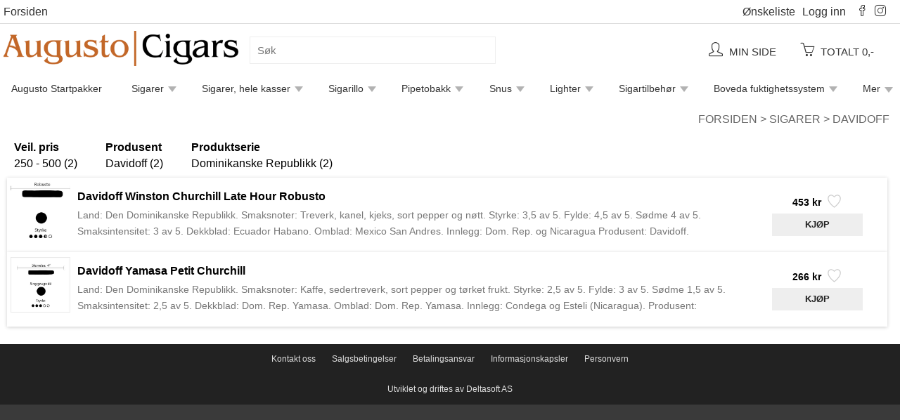

--- FILE ---
content_type: text/html;charset=UTF-8
request_url: https://store.augusto.no/nettbutikk/Sigarer/Davidoff?p1=16003&p2=19052&p3=0&categoryId=19052
body_size: 28447
content:
<!DOCTYPE html>
<html lang="no">


<head><meta charset="UTF-8" /><meta name="viewport" content="width=device-width, initial-scale=1" /><script type="text/javascript" src="https://ajax.googleapis.com/ajax/libs/jquery/1.9.0/jquery.min.js"></script>
<script type="text/javascript" src="../../wicket/resource/org.apache.wicket.ajax.AbstractDefaultAjaxBehavior/res/js/wicket-ajax-jquery-ver-D3239D205A141302AD40C53B15219F57.js"></script>
<script type="text/javascript" src="../../wicket/resource/org.apache.wicket.ajax.AbstractDefaultAjaxBehavior/res/js/wicket-ajax-jquery-debug-ver-61D3B0B0C30B7115338004E0F34269E0.js"></script>
<script type="text/javascript" id="wicket-ajax-base-url">
/*<![CDATA[*/
Wicket.Ajax.baseUrl="nettbutikk/Sigarer/Davidoff?p1=16003&amp;p2=19052&amp;p3=0&amp;categoryId=19052";
/*]]>*/
</script>
<script type="text/javascript" src="/js/jquery.mobile.custom.js"></script>
<script type="text/javascript" src="../../wicket/resource/no.deltasoft.webshop.web.panel.menu.menuline.MenuLinePanel/MenuLinePanel-ver-5500820135DD26B4352C90AC1FED04A3.js"></script>
<link rel="stylesheet" type="text/css" href="https://cdnjs.cloudflare.com/ajax/libs/simple-line-icons/2.4.1/css/simple-line-icons.css" />
<script type="text/javascript" src="../../wicket/resource/no.deltasoft.webshop.web.panel.menu.MenuPanel2/MenuPanel2-ver-558CD893132BFEBC7F0CA37FA2E82BB1.js"></script>

	<title>Davidoff</title>
	
	<script type="text/javascript">
/*<![CDATA[*/

	
	   $( document ).ready(function() {
	        console.log( "document loaded" );
	        
			$("a.adjust_button").on("click", function() {
				
				var $button = $(this);
				var oldValue = $button.parent().find("input").val();
				
				if ($button.text() == "+") {
					var newVal = parseFloat(oldValue) + 1;
				} 
				else {
					// Don't allow decrementing below zero
					if (oldValue > 1) {
						var newVal = parseFloat(oldValue) - 1;
					} 
					else {
						newVal = 1;}
				}
				$button.parent().find("input").val(newVal);
				return false;
			});

	    });
	
	
/*]]>*/
</script>
	
	<style type="text/css">
/*<![CDATA[*/

		
		div.private_customer:hover {
			background-color: #015b79 !important; 
		}
		
		div.business_customer:hover {
			background-color: #d4cece !important;
		}
	
	
/*]]>*/
</style>
	
<link rel="stylesheet" type="text/css" href="../../css/base.css?d=1764931482533" />
<link rel="stylesheet" type="text/css" href="../../css/digifix_white_lines_new.css?d=1631194846829" />
<script type="text/javascript" id="tracking">
/*<![CDATA[*/
(function(i,s,o,g,r,a,m){i['GoogleAnalyticsObject']=r;i[r]=i[r]||function(){(i[r].q=i[r].q||[]).push(arguments)},i[r].l=1*new Date();a=s.createElement(o),m=s.getElementsByTagName(o)[0];a.async=1;a.src=g;m.parentNode.insertBefore(a,m)})(window,document,'script','//www.google-analytics.com/analytics.js','ga');ga('create', '37222948');ga('send', 'pageview');
/*]]>*/
</script>
<script type="text/javascript" src="../../wicket/resource/no.deltasoft.webshop.web.page.WebshopPage/WebshopPage-ver-78B85413D732247B40B860660127673B.js"></script>
<link rel="icon" type="image/png" href="https://store.augusto.no/image/530/upload/Gar-new_transp-bkgrd_32px.png" sizes="32x32" />
<style>
  .wrap_menu2 { background-color: #ffffff; }
  .wrap_menu2 .wrap_menu_line0 a { color: #333; }
  .wrap_menu_line0 { background-color: #ffffff; border-bottom: 1px solid #ddd; }
  .wrap_menu_line3 { font-size: 14px; }
  .menu_bar_logo { opacity: 1; transition: .5s ease; }
  .menu_bar_logo:hover {opacity: 0.6}
  .menuItem:hover .dropdown-content { visibility: visible; background-color: #a0a0a0; opacity: 0.95; z-index: 1000;}
  .lastmenuItem:hover .dropdown-contentAll {visibility: visible; background-color: #a0a0a0; opacity: 0.95;}
  .menuItem:hover {background-color: #a0a0a0;}
  .menuItemVertical > a.cat1 {font-size: 16px; font-weight: bold; display: inline;}
  .menuLineParent .cat2 > a {font-weight: bold; font-size: 14px; display: inline;}
  .menuLineParent .menuItemVertical .cat2 > a {font-size: 14px;}
  .menuLineParent .cat3 > a {font-size: 12px; display: block; line-height: 12px}
</style><meta name="keywords" content="kjøp,kjøpe,webshop,nettbutikk,online,X15,Bøker,Destino al Siglo,Savinelli,Artesano del Tobacco,Viva la Vida,El Pulpo,Disciple,Endre leveringsmetode,Cigar Oasis,Augusto Startpakker,3 flammer,*Testvare,Pipeoppbevaring,Pipeaskebegre,Pipelightere,Pipeaskebegre,Tobakkspung/etui,Polering,Pipestativer,Pipefiltre,Pipelightere,Piperensere,Kaffe,Piper,Les Fines Lames,Jul 2018,Humidor Notes,Kurs,Vokslys,4 flammer,Rafael Gonzaelz,Vegueros,Trinidad,Vann,Bolivar,Humidortilbehør,León Jimenes,CAO,Jean Claude,Macarena,Fratello,Bordlightere,Bare-Samplere,120 Aniversario,Escogios,Frakt,Tilbehør,Pipefiltre,Pipeverktøy,Tobakkspunger/etuier,Piperensere,Pipestativer,Polering,Pipeverktøy,Luktfjerning,Smoking Jacket,Tjenester,Juan Lopez,Fyrstikker,Arrangementer,*Velkommen!,Frakt,Furia,Kendal,San Cristobal,Utstyr,Veracruz,Butler,Humidorskap,Adorini,Dunhill,Fuktighetsmålere,Tatuaje,Fuktighetssystem,Leaf by Oscar,NUB,La Rica,Pitbull,Warped,Nicarao,La Ley,Principle,Paradiso,Skap,Små (ca. 30 sigarer),Holdere,Reservedeler,Gavekort,Julius Caeser ,Aging Room,Cain,Northern Briars,Arte,Lorenzo,Sin Compromiso,Drew Estate,Sigarlim,Pesse Canoe,Macanudo,E.P Carrillo,Encore,Stormlighter,Sancho Panza,La Historia,Perdomo,30th Anniversary,Dias de Gloria,Cosecha 151,1926 Series,Classic,1964 Anniversary,Family Reserve,Aged By Augusto,Smoking Moses,1 flamme,Lighter,Sigarkutter,3 flammer,2 flammer,Palio,Cosecha 146,Alec Bradley,Reserva Original,Punch,Quai d´Orsay,Cohiba,Alma Fuerte,Sigarer, hele kasser,Cubanske,Hoyo de Monterrey,Cuesta Rey,Cojonu 2003,Xikar,Rey del Mundo,Havana VI,Opus X,La Estancia,St. Dupont,St. Dupont,Prometheus,Liga Privada,Tattoo,Black 1970,Cabaiguan,Nuevitas,Saint Lus Rey,Juan Lopez,Brick House,24K,Cuaba,ace,Baron,frid,Kozmo,LD,Julegavepakke No. 3,Julegavepakke No. 1,SNØ,Julegave,Julegavepakke No. 2,Integra Boost,La Aroma del Caribe,Cesare Barontini,CSWC,Smoking Moses,Lighter,Pipelighter,Black Gold,Emerald,Ruby,XO,Bellas Artes,Blend 15,Enclave,Last Call,New World,San Lotano,Gatekeeper,Black Market,MAXX,Prensado,Project 40,Kintsugi,Magic Toast,Tempus,Magnum,8-5-8,Classic (Connecticut),Juarez,ESG,Esquire,VSG,107,La Imperiosa,1495,ADN,Original (Blue label),Principes,Limited Edition,Double Connecticut,Le Carême,Le Patissier,Centro Fino,Double Maduro,Andalusian Bull,1901,Origins,Cameroon Cabinet,1973,Daughters of the wind,Four Kicks,Limited,Jericho Hill,Shade,Flor de Las Antillas,La Antiguedad,Le Bijou,Exclusivo,Decade,Melanio,Grand Reserve,LB1,Number 6,Sun Grown,Quattro,1903 Cameroon,Corojo,Aurora,1985,Løsvekt,Nicaragua,Maispipe,Ozgener Family Cigars,Augusto Cigars 25 år,BPK,100 Años,Triunfador,Cuba,Mi Amor,Don Pepin Garcia,Sixty,2006 San Andres,Bic,Glenwood,ALR,Diamond Crown,Maximus,15th Anniversary,Royale,Air Bender,Clasico,Especial,Dope,Dyno,The Judge,The American,Le Petit,K by Karen,Cameroon,Sky,Habano,Don Kiki,Kuttere,Les Fines Lames,Cojonu 2006,Seleccion De Cazador,Black Label,Dunhill,Perfec,White Label,Chacom,Barberpole,Original Blend,Pipeoppbevaring,Gold Label,25th Anniversary,Akrylhumidor,La Gloria Cubana,Por Larrañaga,Ramon Allones,Romeo y Julieta,10th Anniversary,Middels (ca. 75 sigarer),Vegas Cubanas (VC),Peterson,La Promesa,PDR,Criollito,Desflorado,Buena Vista,Vasco de Gama,Meerapfel,Madrigal,Sigarillo,Davidoff,Escurio,Oliva,Alma Del Campo,Arturo Fuente,Perla del Mar,Shade,Maduro,Plasencia,Jose L. Piedra,Zippo,Sigarer,Samuel Gawith,Year of the Snake,Pasión,Seed to smoke,Ligero,Alma del Cielo,Blood Medicine,Lagret-linje,Diverse,Oz Family Cigars,Aramas,Firsat,Bosphorus,Karatoba,Karatoba,Bosphorus,White Elephant,Broadway,Blue (Honduras),Vintage 12 Years,Cabinet,Jamie Garcia,Parker of London,Store (over 100 sigarer),Olmec,2012,E.R.H,Mexcian Experiment,Houseblend,El Rey de la Caída,BBB,La Preferida,No. 7,Horacio,Løs,Porsjon,Rattrays,Vauen,Barling Trafalgar,Asylum,Montosa,La Paz,La Nox,LFD,Antaño,Year of the Horse,Bulier,Edicion Limitada,Vegas Robaina,Snus,Snusbonden,Partagas,La Opulencia,El Jocko,La Gran Oferta,Foundation Cigars,The Tabernacle,Ronson,Joya de Nicaragua,Mi Querida,Fausto,Charter Oak,20th Anniversary,Blindsmaking,*Augusto Cigars Samplers,1880,Quorum,1502,Ashton,Condega,Serie F,Edicion Especial,Pipetilbehør,Santa Clara,CSWC,The Edge,Vintage-serie,Las Calaveras,Double Ligero,Mil Dias,Cedro Deluxe,Flor de Oliva,Serie G,Padrón,Askebeger,Sigaretui,Fuktighet,Zino,Preferidos,Breva Royal,Sigartilbehør,Chinchalero,Boveda Pack,AJ Fernandez,Boveda fuktighetssystem,Montecristo,Quintero,Humidorer,Rocky Patel,Casdagli,Endre leveringsmetode,Crowned Heads,Charatan,Casa Turrent,My Father,Sobremesa,Pipetobakk,H. Upmann,Reisehumidor,Diplomaticos,Reserva 1898,Alma Del Fuego,Nørding,Cornelius & Anthony,Cosecha 149,Sigarguide" /><link rel="canonical" href="https://store.augusto.no/nettbutikk?categoryId=19052"/><script type="text/javascript" >
/*<![CDATA[*/
Wicket.Event.add(window, "domready", function(event) { 
Wicket.Ajax.ajax({"u":"./Davidoff?-1.0-bodyContainer-productPanel-product_form-repeating_span-1-fragment_container-price_buy-wishlist-togglewish&p1=16003&p2=19052&p3=0&categoryId=19052","m":"POST","c":"WishlistPanel_340395_togglewish","f":"ProductPanelColumn_product_form","i":"veil","e":"click"});;
Wicket.Ajax.ajax({"u":"./Davidoff?-1.0-bodyContainer-productPanel-product_form-repeating_span-1-fragment_container-price_buy-buy_item&p1=16003&p2=19052&p3=0&categoryId=19052","m":"POST","c":"buy_item_340395","f":"ProductPanelColumn_product_form","sc":"repeating_span:1:fragment_container:price_buy:buy_item","i":"veil","e":"click","pd":true});;
Wicket.Ajax.ajax({"u":"./Davidoff?-1.0-bodyContainer-productPanel-product_form-repeating_span-2-fragment_container-price_buy-wishlist-togglewish&p1=16003&p2=19052&p3=0&categoryId=19052","m":"POST","c":"WishlistPanel_279565_togglewish","f":"ProductPanelColumn_product_form","i":"veil","e":"click"});;
Wicket.Ajax.ajax({"u":"./Davidoff?-1.0-bodyContainer-productPanel-product_form-repeating_span-2-fragment_container-price_buy-buy_item&p1=16003&p2=19052&p3=0&categoryId=19052","m":"POST","c":"buy_item_279565","f":"ProductPanelColumn_product_form","sc":"repeating_span:2:fragment_container:price_buy:buy_item","i":"veil","e":"click","pd":true});;
Wicket.Event.publish(Wicket.Event.Topic.AJAX_HANDLERS_BOUND);
;});
/*]]>*/
</script>
</head>
<body style="margin: 0; padding: 0; border: 0;" class="index_home">
<div class="page Background-Image">
	
		  
		  
		
		<div class="wrap_menu2">
		
			<form id="id1" method="post" action="./Davidoff?-1.-menu-form&amp;p1=16003&amp;p2=19052&amp;p3=0&amp;categoryId=19052">
				
				<div class="wrap_menu_panel_line wrap_menu_line0">
					<div class="menu_panel menu_line0">
						<div class="wrap_menu_line0_top_left_html"><a href='/'>Forsiden</a></div>
						<div class="wrap_menu_line0_links">

								<a href="./Davidoff?-1.-menu-form-link_wishlist&amp;p1=16003&amp;p2=19052&amp;p3=0&amp;categoryId=19052" class="wishlist">Ønskeliste<span id="MenuPanel2_wishlist_count" style="display:none" data-wicket-placeholder></span></a>
								
								<a href="/login" class="login">Logg inn</a>
								
								
								<div><a href="https://www.facebook.com/AugustoCigars/" target="_blank"><i class="icon-social-facebook icons"></i></a><a href="https://www.instagram.com/augustocigars/" target="_blank"><i class="icon-social-instagram icons"></i></a></div>
								
								
						</div>
					</div>
				</div>
				
				<div class="wrap_menu_panel_line wrap_menu_line1">
					<div class="menu_panel menu_line1">
							
						<div class="menu_mobile_logo">
							<a href="/"><img class="mobile_shop_logo" src="/image/530/530_logo.png?lm=1680108956575"/></a>
						</div>
						
						<div class="menu_shop_name">
							<a href="/">
								Augusto Cigars
							</a>
						</div>
							
					</div>
				</div>
				
				<div class="wrap_menu_panel_line wrap_menu_line2">
					<div class="menu_panel menu_line2">
					
						<div class="menu_logo">
							<a href="/"><img class="menu_bar_logo" src="/image/530/530_logo.png?lm=1680108956575"/></a>
						</div>
		
						<div class="menu_menu_icon">
							<a href="#" class="show-code" onclick="toggleCategory();">
								<i class="icon-menu icons"></i>
							</a>
						</div>
							
						<div class="search_container">
								<input class="new_search" value="" type="text" placeholder="Søk" name="searchf">
						</div>
						
						<div class="wrap_cart_and_buttons">
																							
							<div class="menu_cart_amount">
		
								<a href="/mypage">
									<span class="menu_my_page_wrap">
										<span>
											<i class="icon-user icons"></i>
										</span>
										
										<span class="cart_amount">Min side</span>
										
									</span>
								</a>&nbsp;
								<a href="/cart" id="linkCart">
									<span class="menu_cart_wrap">
										<div class="add_item_box">
		
	<span class="add_item_text">
		Varen er lagt i handlekurven
	 </span>

</div>
										
										<span>
											<i class="icon-basket icons"></i>
										</span>
										
										<span class="cart_amount">Totalt 0,-</span>
										
										
										
									</span>
								</a>
		
							</div>
		
						</div>
					
						<span class="menu_login_icon">
							<a href="./Davidoff?-1.-menu-form-responsive_menu_login&amp;p1=16003&amp;p2=19052&amp;p3=0&amp;categoryId=19052" class="show-code">
								<i class="icon-user icons"></i>
							</a>
						</span>
		
						<span class="menu_basket_icon">
							<a href="/cart" class="show-code" id="responsiveCart">
								<div class="add_item_box">
		
	<span class="add_item_text">
		Varen er lagt i handlekurven
	 </span>

</div>
								<i class="icon-basket icons"></i>
								
							</a>
						</span>
						
					</div>
				</div>
				
				<div class="wrap_menu_panel_line wrap_menu_line3">
					<div class="menu_panel menu_line3">
						
		<div class="menuLineParent">
			<div class="menuLine">
				<div class="menuItem" catid="16173">
					
			<div class="dropbtn-container">
				<a class="dropbtn" href="../Augusto%20Startpakker?p1=16173&amp;p2=0&amp;p3=0&amp;categoryId=16173">Augusto Startpakker</a>
				<a class="dropbtn dropbtn-blocker" href="#" onclick="return false;">Augusto Startpakker</a>
			</div>
			
		
				</div><div class="menuItem notempty selected" catid="16003">
					
			<div class="dropbtn-container">
				<a class="dropbtn" href="../Sigarer?p1=16003&amp;p2=0&amp;p3=0&amp;categoryId=16003">Sigarer</a>
				<a class="dropbtn dropbtn-blocker" href="#" onclick="return false;">Sigarer</a>
			</div>
			<div class="dropdown-content"> <!-- class may be replaced with dropdown-contentVertical -->
				
		
		<div class="cat2">
			<a href="./1502?p1=16003&amp;p2=21414&amp;p3=0&amp;categoryId=21414">1502</a>
			<div class="cat3">
				<a href="./1502/Black%20Gold?p1=16003&amp;p2=21414&amp;p3=21716&amp;categoryId=21716">Black Gold</a>
			</div><div class="cat3">
				<a href="./1502/Emerald?p1=16003&amp;p2=21414&amp;p3=21717&amp;categoryId=21717">Emerald</a>
			</div><div class="cat3">
				<a href="./1502/Nicaragua?p1=16003&amp;p2=21414&amp;p3=21815&amp;categoryId=21815">Nicaragua</a>
			</div><div class="cat3">
				<a href="./1502/Ruby?p1=16003&amp;p2=21414&amp;p3=21718&amp;categoryId=21718">Ruby</a>
			</div><div class="cat3">
				<a href="./1502/XO?p1=16003&amp;p2=21414&amp;p3=21719&amp;categoryId=21719">XO</a>
			</div>
		</div><div class="cat2">
			<a href="./Aging%20Room?p1=16003&amp;p2=20674&amp;p3=0&amp;categoryId=20674">Aging Room</a>
			<div class="cat3">
				<a href="./Aging%20Room/Quattro?p1=16003&amp;p2=20674&amp;p3=21789&amp;categoryId=21789">Quattro</a>
			</div>
		</div><div class="cat2">
			<a href="./AJ%20Fernandez?p1=16003&amp;p2=16592&amp;p3=0&amp;categoryId=16592">AJ Fernandez</a>
			<div class="cat3">
				<a href="./AJ%20Fernandez/Bellas%20Artes?p1=16003&amp;p2=16592&amp;p3=21720&amp;categoryId=21720">Bellas Artes</a>
			</div><div class="cat3">
				<a href="./AJ%20Fernandez/Dias%20de%20Gloria?p1=16003&amp;p2=16592&amp;p3=22731&amp;categoryId=22731">Dias de Gloria</a>
			</div><div class="cat3">
				<a href="./AJ%20Fernandez/Enclave?p1=16003&amp;p2=16592&amp;p3=21722&amp;categoryId=21722">Enclave</a>
			</div><div class="cat3">
				<a href="./AJ%20Fernandez/Last%20Call?p1=16003&amp;p2=16592&amp;p3=21723&amp;categoryId=21723">Last Call</a>
			</div><div class="cat3">
				<a href="./AJ%20Fernandez/New%20World?p1=16003&amp;p2=16592&amp;p3=21724&amp;categoryId=21724">New World</a>
			</div><div class="cat3">
				<a href="./AJ%20Fernandez/San%20Lotano?p1=16003&amp;p2=16592&amp;p3=21725&amp;categoryId=21725">San Lotano</a>
			</div>
		</div><div class="cat2">
			<a href="./Artesano%20del%20Tobacco?p1=16003&amp;p2=23035&amp;p3=0&amp;categoryId=23035">Artesano del Tobacco</a>
			<div class="cat3">
				<a href="./Artesano%20del%20Tobacco/El%20Pulpo?p1=16003&amp;p2=23035&amp;p3=23037&amp;categoryId=23037">El Pulpo</a>
			</div><div class="cat3">
				<a href="./Artesano%20del%20Tobacco/Viva%20la%20Vida?p1=16003&amp;p2=23035&amp;p3=23036&amp;categoryId=23036">Viva la Vida</a>
			</div>
		</div><div class="cat2">
			<a href="./Arturo%20Fuente?p1=16003&amp;p2=16004&amp;p3=0&amp;categoryId=16004">Arturo Fuente</a>
			<div class="cat3">
				<a href="./Arturo%20Fuente/8-5-8?p1=16003&amp;p2=16004&amp;p3=21735&amp;categoryId=21735">8-5-8</a>
			</div><div class="cat3">
				<a href="./Arturo%20Fuente/Breva%20Royal?p1=16003&amp;p2=16004&amp;p3=21736&amp;categoryId=21736">Breva Royal</a>
			</div><div class="cat3">
				<a href="./Arturo%20Fuente/Destino%20al%20Siglo?p1=16003&amp;p2=16004&amp;p3=23028&amp;categoryId=23028">Destino al Siglo</a>
			</div><div class="cat3">
				<a href="./Arturo%20Fuente/Opus%20X?p1=16003&amp;p2=16004&amp;p3=22737&amp;categoryId=22737">Opus X</a>
			</div>
		</div><div class="cat2">
			<a href="./Ashton?p1=16003&amp;p2=16006&amp;p3=0&amp;categoryId=16006">Ashton</a>
			<div class="cat3">
				<a href="./Ashton/Cabinet?p1=16003&amp;p2=16006&amp;p3=23376&amp;categoryId=23376">Cabinet</a>
			</div><div class="cat3">
				<a href="./Ashton/Classic%20%28Connecticut%29?p1=16003&amp;p2=16006&amp;p3=21737&amp;categoryId=21737">Classic (Connecticut)</a>
			</div><div class="cat3">
				<a href="./Ashton/VSG?p1=16003&amp;p2=16006&amp;p3=21740&amp;categoryId=21740">VSG</a>
			</div>
		</div><div class="cat2">
			<a href="./Asylum?p1=16003&amp;p2=23554&amp;p3=0&amp;categoryId=23554">Asylum</a>
			
		</div><div class="cat2">
			<a href="./*Augusto%20Cigars%20Samplers?p1=16003&amp;p2=16209&amp;p3=0&amp;categoryId=16209">*Augusto Cigars Samplers</a>
			<div class="cat3">
				<a href="./*Augusto%20Cigars%20Samplers/Blindsmaking?p1=16003&amp;p2=16209&amp;p3=22640&amp;categoryId=22640">Blindsmaking</a>
			</div>
		</div><div class="cat2">
			<a href="./Aurora?p1=16003&amp;p2=16007&amp;p3=0&amp;categoryId=16007">Aurora</a>
			<div class="cat3">
				<a href="./Aurora/100%20A%C3%B1os?p1=16003&amp;p2=16007&amp;p3=21806&amp;categoryId=21806">100 Años</a>
			</div><div class="cat3">
				<a href="./Aurora/107?p1=16003&amp;p2=16007&amp;p3=21741&amp;categoryId=21741">107</a>
			</div><div class="cat3">
				<a href="./Aurora/1903%20Cameroon?p1=16003&amp;p2=16007&amp;p3=21745&amp;categoryId=21745">1903 Cameroon</a>
			</div><div class="cat3">
				<a href="./Aurora/1985?p1=16003&amp;p2=16007&amp;p3=21743&amp;categoryId=21743">1985</a>
			</div><div class="cat3">
				<a href="./Aurora/ADN?p1=16003&amp;p2=16007&amp;p3=21744&amp;categoryId=21744">ADN</a>
			</div><div class="cat3">
				<a href="./Aurora/Preferidos?p1=16003&amp;p2=16007&amp;p3=21746&amp;categoryId=21746">Preferidos</a>
			</div><div class="cat3">
				<a href="./Aurora/Principes?p1=16003&amp;p2=16007&amp;p3=21747&amp;categoryId=21747">Principes</a>
			</div>
		</div><div class="cat2">
			<a href="./Brick%20House?p1=16003&amp;p2=18901&amp;p3=0&amp;categoryId=18901">Brick House</a>
			<div class="cat3">
				<a href="./Brick%20House/Classic?p1=16003&amp;p2=18901&amp;p3=18727&amp;categoryId=18727">Classic</a>
			</div><div class="cat3">
				<a href="./Brick%20House/Double%20Connecticut?p1=16003&amp;p2=18901&amp;p3=21748&amp;categoryId=21748">Double Connecticut</a>
			</div><div class="cat3">
				<a href="./Brick%20House/Maduro?p1=16003&amp;p2=18901&amp;p3=21749&amp;categoryId=21749">Maduro</a>
			</div>
		</div><div class="cat2">
			<a href="./Casa%20Turrent?p1=16003&amp;p2=20083&amp;p3=0&amp;categoryId=20083">Casa Turrent</a>
			<div class="cat3">
				<a href="./Casa%20Turrent/1880?p1=16003&amp;p2=20083&amp;p3=21750&amp;categoryId=21750">1880</a>
			</div>
		</div><div class="cat2">
			<a href="./Charatan?p1=16003&amp;p2=20043&amp;p3=0&amp;categoryId=20043">Charatan</a>
			<div class="cat3">
				<a href="./Charatan/Maduro?p1=16003&amp;p2=20043&amp;p3=21749&amp;categoryId=21749">Maduro</a>
			</div>
		</div><div class="cat2">
			<a href="./Condega?p1=16003&amp;p2=22416&amp;p3=0&amp;categoryId=22416">Condega</a>
			<div class="cat3">
				<a href="./Condega/Limited%20Edition?p1=16003&amp;p2=22416&amp;p3=21780&amp;categoryId=21780">Limited Edition</a>
			</div><div class="cat3">
				<a href="./Condega/Serie%20F?p1=16003&amp;p2=22416&amp;p3=22417&amp;categoryId=22417">Serie F</a>
			</div>
		</div><div class="cat2">
			<a href="./Crowned%20Heads?p1=16003&amp;p2=20608&amp;p3=0&amp;categoryId=20608">Crowned Heads</a>
			<div class="cat3">
				<a href="./Crowned%20Heads/Blood%20Medicine?p1=16003&amp;p2=20608&amp;p3=23317&amp;categoryId=23317">Blood Medicine</a>
			</div><div class="cat3">
				<a href="./Crowned%20Heads/Broadway?p1=16003&amp;p2=20608&amp;p3=23361&amp;categoryId=23361">Broadway</a>
			</div><div class="cat3">
				<a href="./Crowned%20Heads/Jericho%20Hill?p1=16003&amp;p2=20608&amp;p3=21756&amp;categoryId=21756">Jericho Hill</a>
			</div><div class="cat3">
				<a href="./Crowned%20Heads/Juarez?p1=16003&amp;p2=20608&amp;p3=21757&amp;categoryId=21757">Juarez</a>
			</div><div class="cat3">
				<a href="./Crowned%20Heads/Las%20Calaveras?p1=16003&amp;p2=20608&amp;p3=21759&amp;categoryId=21759">Las Calaveras</a>
			</div><div class="cat3">
				<a href="./Crowned%20Heads/Le%20Patissier?p1=16003&amp;p2=20608&amp;p3=21761&amp;categoryId=21761">Le Patissier</a>
			</div><div class="cat3">
				<a href="./Crowned%20Heads/Mil%20Dias?p1=16003&amp;p2=20608&amp;p3=21762&amp;categoryId=21762">Mil Dias</a>
			</div>
		</div><div class="cat2">
			<a href="./Cubanske?p1=16003&amp;p2=16032&amp;p3=0&amp;categoryId=16032">Cubanske</a>
			<div class="cat3">
				<a href="./Cubanske/Cohiba?p1=16003&amp;p2=16032&amp;p3=19094&amp;categoryId=19094">Cohiba</a>
			</div><div class="cat3">
				<a href="./Cubanske/Hoyo%20de%20Monterrey?p1=16003&amp;p2=16032&amp;p3=19096&amp;categoryId=19096">Hoyo de Monterrey</a>
			</div><div class="cat3">
				<a href="./Cubanske/H.%20Upmann?p1=16003&amp;p2=16032&amp;p3=19125&amp;categoryId=19125">H. Upmann</a>
			</div><div class="cat3">
				<a href="./Cubanske/Jose%20L.%20Piedra?p1=16003&amp;p2=16032&amp;p3=21681&amp;categoryId=21681">Jose L. Piedra</a>
			</div><div class="cat3">
				<a href="./Cubanske/Juan%20Lopez?p1=16003&amp;p2=16032&amp;p3=20066&amp;categoryId=20066">Juan Lopez</a>
			</div><div class="cat3">
				<a href="./Cubanske/Montecristo?p1=16003&amp;p2=16032&amp;p3=19097&amp;categoryId=19097">Montecristo</a>
			</div><div class="cat3">
				<a href="./Cubanske/Partagas?p1=16003&amp;p2=16032&amp;p3=19098&amp;categoryId=19098">Partagas</a>
			</div><div class="cat3">
				<a href="./Cubanske/Por%20Larra%C3%B1aga?p1=16003&amp;p2=16032&amp;p3=19124&amp;categoryId=19124">Por Larrañaga</a>
			</div><div class="cat3">
				<a href="./Cubanske/Punch?p1=16003&amp;p2=16032&amp;p3=19099&amp;categoryId=19099">Punch</a>
			</div><div class="cat3">
				<a href="./Cubanske/Quai%20d%27Orsay?p1=16003&amp;p2=16032&amp;p3=19732&amp;categoryId=19732">Quai d&#039;Orsay</a>
			</div><div class="cat3">
				<a href="./Cubanske/Quintero?p1=16003&amp;p2=16032&amp;p3=19100&amp;categoryId=19100">Quintero</a>
			</div><div class="cat3">
				<a href="./Cubanske/Rafael%20Gonzaelz?p1=16003&amp;p2=16032&amp;p3=20609&amp;categoryId=20609">Rafael Gonzaelz</a>
			</div><div class="cat3">
				<a href="./Cubanske/Ramon%20Allones?p1=16003&amp;p2=16032&amp;p3=19101&amp;categoryId=19101">Ramon Allones</a>
			</div><div class="cat3">
				<a href="./Cubanske/Romeo%20y%20Julieta?p1=16003&amp;p2=16032&amp;p3=19104&amp;categoryId=19104">Romeo y Julieta</a>
			</div><div class="cat3">
				<a href="./Cubanske/Saint%20Lus%20Rey?p1=16003&amp;p2=16032&amp;p3=22772&amp;categoryId=22772">Saint Lus Rey</a>
			</div><div class="cat3">
				<a href="./Cubanske/Trinidad?p1=16003&amp;p2=16032&amp;p3=19102&amp;categoryId=19102">Trinidad</a>
			</div><div class="cat3">
				<a href="./Cubanske/Vegas%20Robaina?p1=16003&amp;p2=16032&amp;p3=23567&amp;categoryId=23567">Vegas Robaina</a>
			</div><div class="cat3">
				<a href="./Cubanske/Vegueros?p1=16003&amp;p2=16032&amp;p3=19103&amp;categoryId=19103">Vegueros</a>
			</div>
		</div><div class="cat2">
			<a href="./Cuesta%20Rey?p1=16003&amp;p2=21163&amp;p3=0&amp;categoryId=21163">Cuesta Rey</a>
			<div class="cat3">
				<a href="./Cuesta%20Rey/Centro%20Fino?p1=16003&amp;p2=21163&amp;p3=21763&amp;categoryId=21763">Centro Fino</a>
			</div><div class="cat3">
				<a href="./Cuesta%20Rey/Maduro?p1=16003&amp;p2=21163&amp;p3=21749&amp;categoryId=21749">Maduro</a>
			</div>
		</div><div class="cat2">
			<a href="./Davidoff?p1=16003&amp;p2=19052&amp;p3=0&amp;categoryId=19052" class="selected">Davidoff</a>
			
		</div><div class="cat2">
			<a href="./Diamond%20Crown?p1=16003&amp;p2=21877&amp;p3=0&amp;categoryId=21877">Diamond Crown</a>
			<div class="cat3">
				<a href="./Diamond%20Crown/Maximus?p1=16003&amp;p2=21877&amp;p3=21878&amp;categoryId=21878">Maximus</a>
			</div>
		</div><div class="cat2">
			<a href="./Don%20Kiki?p1=16003&amp;p2=21912&amp;p3=0&amp;categoryId=21912">Don Kiki</a>
			<div class="cat3">
				<a href="./Don%20Kiki/Barberpole?p1=16003&amp;p2=21912&amp;p3=22410&amp;categoryId=22410">Barberpole</a>
			</div><div class="cat3">
				<a href="./Don%20Kiki/Gold%20Label?p1=16003&amp;p2=21912&amp;p3=22408&amp;categoryId=22408">Gold Label</a>
			</div>
		</div><div class="cat2">
			<a href="./Drew%20Estate?p1=16003&amp;p2=23047&amp;p3=0&amp;categoryId=23047">Drew Estate</a>
			<div class="cat3">
				<a href="./Drew%20Estate/Liga%20Privada?p1=16003&amp;p2=23047&amp;p3=23048&amp;categoryId=23048">Liga Privada</a>
			</div>
		</div><div class="cat2">
			<a href="./E.P%20Carrillo?p1=16003&amp;p2=23054&amp;p3=0&amp;categoryId=23054">E.P Carrillo</a>
			<div class="cat3">
				<a href="./E.P%20Carrillo/La%20Historia?p1=16003&amp;p2=23054&amp;p3=23056&amp;categoryId=23056">La Historia</a>
			</div>
		</div><div class="cat2">
			<a href="./Foundation%20Cigars?p1=16003&amp;p2=22884&amp;p3=0&amp;categoryId=22884">Foundation Cigars</a>
			<div class="cat3">
				<a href="./Foundation%20Cigars/Charter%20Oak?p1=16003&amp;p2=22884&amp;p3=22888&amp;categoryId=22888">Charter Oak</a>
			</div><div class="cat3">
				<a href="./Foundation%20Cigars/Olmec?p1=16003&amp;p2=22884&amp;p3=23435&amp;categoryId=23435">Olmec</a>
			</div><div class="cat3">
				<a href="./Foundation%20Cigars/The%20Tabernacle?p1=16003&amp;p2=22884&amp;p3=22885&amp;categoryId=22885">The Tabernacle</a>
			</div>
		</div><div class="cat2">
			<a href="./Furia?p1=16003&amp;p2=16593&amp;p3=0&amp;categoryId=16593">Furia</a>
			<div class="cat3">
				<a href="./Furia/Lagret-linje?p1=16003&amp;p2=16593&amp;p3=23318&amp;categoryId=23318">Lagret-linje</a>
			</div>
		</div><div class="cat2">
			<a href="./Horacio?p1=16003&amp;p2=23546&amp;p3=0&amp;categoryId=23546">Horacio</a>
			<div class="cat3">
				<a href="./Horacio/Bulier?p1=16003&amp;p2=23546&amp;p3=23556&amp;categoryId=23556">Bulier</a>
			</div><div class="cat3">
				<a href="./Horacio/Classic?p1=16003&amp;p2=23546&amp;p3=18727&amp;categoryId=18727">Classic</a>
			</div><div class="cat3">
				<a href="./Horacio/Edicion%20Limitada?p1=16003&amp;p2=23546&amp;p3=23557&amp;categoryId=23557">Edicion Limitada</a>
			</div><div class="cat3">
				<a href="./Horacio/Maduro?p1=16003&amp;p2=23546&amp;p3=21749&amp;categoryId=21749">Maduro</a>
			</div><div class="cat3">
				<a href="./Horacio/Pasi%C3%B3n?p1=16003&amp;p2=23546&amp;p3=23216&amp;categoryId=23216">Pasión</a>
			</div>
		</div><div class="cat2">
			<a href="./Houseblend?p1=16003&amp;p2=23439&amp;p3=0&amp;categoryId=23439">Houseblend</a>
			<div class="cat3">
				<a href="./Houseblend/El%20Rey%20de%20la%20Ca%C3%ADda?p1=16003&amp;p2=23439&amp;p3=23440&amp;categoryId=23440">El Rey de la Caída</a>
			</div>
		</div><div class="cat2">
			<a href="./Joya%20de%20Nicaragua?p1=16003&amp;p2=22886&amp;p3=0&amp;categoryId=22886">Joya de Nicaragua</a>
			<div class="cat3">
				<a href="./Joya%20de%20Nicaragua/Anta%C3%B1o?p1=16003&amp;p2=22886&amp;p3=23558&amp;categoryId=23558">Antaño</a>
			</div><div class="cat3">
				<a href="./Joya%20de%20Nicaragua/Clasico?p1=16003&amp;p2=22886&amp;p3=21869&amp;categoryId=21869">Clasico</a>
			</div>
		</div><div class="cat2">
			<a href="./Julius%20Caeser%20?p1=16003&amp;p2=18902&amp;p3=0&amp;categoryId=18902">Julius Caeser </a>
			
		</div><div class="cat2">
			<a href="./K%20by%20Karen?p1=16003&amp;p2=21909&amp;p3=0&amp;categoryId=21909">K by Karen</a>
			<div class="cat3">
				<a href="./K%20by%20Karen/25th%20Anniversary?p1=16003&amp;p2=21909&amp;p3=22409&amp;categoryId=22409">25th Anniversary</a>
			</div><div class="cat3">
				<a href="./K%20by%20Karen/Cameroon?p1=16003&amp;p2=21909&amp;p3=21910&amp;categoryId=21910">Cameroon</a>
			</div><div class="cat3">
				<a href="./K%20by%20Karen/Habano?p1=16003&amp;p2=21909&amp;p3=21911&amp;categoryId=21911">Habano</a>
			</div><div class="cat3">
				<a href="./K%20by%20Karen/Maduro?p1=16003&amp;p2=21909&amp;p3=21749&amp;categoryId=21749">Maduro</a>
			</div>
		</div><div class="cat2">
			<a href="./La%20Aroma%20del%20Caribe?p1=16003&amp;p2=16012&amp;p3=0&amp;categoryId=16012">La Aroma del Caribe</a>
			<div class="cat3">
				<a href="./La%20Aroma%20del%20Caribe/Edicion%20Especial?p1=16003&amp;p2=16012&amp;p3=21764&amp;categoryId=21764">Edicion Especial</a>
			</div><div class="cat3">
				<a href="./La%20Aroma%20del%20Caribe/Mi%20Amor?p1=16003&amp;p2=16012&amp;p3=21837&amp;categoryId=21837">Mi Amor</a>
			</div><div class="cat3">
				<a href="./La%20Aroma%20del%20Caribe/Pasi%C3%B3n?p1=16003&amp;p2=16012&amp;p3=23216&amp;categoryId=23216">Pasión</a>
			</div>
		</div><div class="cat2">
			<a href="./La%20Ley?p1=16003&amp;p2=16014&amp;p3=0&amp;categoryId=16014">La Ley</a>
			<div class="cat3">
				<a href="./La%20Ley/Lagret-linje?p1=16003&amp;p2=16014&amp;p3=23318&amp;categoryId=23318">Lagret-linje</a>
			</div>
		</div><div class="cat2">
			<a href="./La%20Preferida?p1=16003&amp;p2=23544&amp;p3=0&amp;categoryId=23544">La Preferida</a>
			<div class="cat3">
				<a href="./La%20Preferida/Lagret-linje?p1=16003&amp;p2=23544&amp;p3=23318&amp;categoryId=23318">Lagret-linje</a>
			</div>
		</div><div class="cat2">
			<a href="./Leaf%20by%20Oscar?p1=16003&amp;p2=16016&amp;p3=0&amp;categoryId=16016">Leaf by Oscar</a>
			<div class="cat3">
				<a href="./Leaf%20by%20Oscar/10th%20Anniversary?p1=16003&amp;p2=16016&amp;p3=22642&amp;categoryId=22642">10th Anniversary</a>
			</div><div class="cat3">
				<a href="./Leaf%20by%20Oscar/2012?p1=16003&amp;p2=16016&amp;p3=23433&amp;categoryId=23433">2012</a>
			</div><div class="cat3">
				<a href="./Leaf%20by%20Oscar/Corojo?p1=16003&amp;p2=16016&amp;p3=21798&amp;categoryId=21798">Corojo</a>
			</div><div class="cat3">
				<a href="./Leaf%20by%20Oscar/Maduro?p1=16003&amp;p2=16016&amp;p3=21749&amp;categoryId=21749">Maduro</a>
			</div>
		</div><div class="cat2">
			<a href="./LFD?p1=16003&amp;p2=16013&amp;p3=0&amp;categoryId=16013">LFD</a>
			<div class="cat3">
				<a href="./LFD/Cameroon%20Cabinet?p1=16003&amp;p2=16013&amp;p3=21767&amp;categoryId=21767">Cameroon Cabinet</a>
			</div><div class="cat3">
				<a href="./LFD/Double%20Ligero?p1=16003&amp;p2=16013&amp;p3=21769&amp;categoryId=21769">Double Ligero</a>
			</div><div class="cat3">
				<a href="./LFD/La%20Nox?p1=16003&amp;p2=16013&amp;p3=21770&amp;categoryId=21770">La Nox</a>
			</div><div class="cat3">
				<a href="./LFD/Ligero?p1=16003&amp;p2=16013&amp;p3=23274&amp;categoryId=23274">Ligero</a>
			</div><div class="cat3">
				<a href="./LFD/Limited?p1=16003&amp;p2=16013&amp;p3=21768&amp;categoryId=21768">Limited</a>
			</div>
		</div><div class="cat2">
			<a href="./Madrigal?p1=16003&amp;p2=22662&amp;p3=0&amp;categoryId=22662">Madrigal</a>
			
		</div><div class="cat2">
			<a href="./Mi%20Querida?p1=16003&amp;p2=22887&amp;p3=0&amp;categoryId=22887">Mi Querida</a>
			
		</div><div class="cat2">
			<a href="./My%20Father?p1=16003&amp;p2=16011&amp;p3=0&amp;categoryId=16011">My Father</a>
			<div class="cat3">
				<a href="./My%20Father/Black%201970?p1=16003&amp;p2=16011&amp;p3=23108&amp;categoryId=23108">Black 1970</a>
			</div><div class="cat3">
				<a href="./My%20Father/Blue%20%28Honduras%29?p1=16003&amp;p2=16011&amp;p3=23378&amp;categoryId=23378">Blue (Honduras)</a>
			</div><div class="cat3">
				<a href="./My%20Father/Cedro%20Deluxe?p1=16003&amp;p2=16011&amp;p3=21774&amp;categoryId=21774">Cedro Deluxe</a>
			</div><div class="cat3">
				<a href="./My%20Father/Don%20Pepin%20Garcia?p1=16003&amp;p2=16011&amp;p3=21822&amp;categoryId=21822">Don Pepin Garcia</a>
			</div><div class="cat3">
				<a href="./My%20Father/E.R.H?p1=16003&amp;p2=16011&amp;p3=23415&amp;categoryId=23415">E.R.H</a>
			</div><div class="cat3">
				<a href="./My%20Father/Flor%20de%20Las%20Antillas?p1=16003&amp;p2=16011&amp;p3=21772&amp;categoryId=21772">Flor de Las Antillas</a>
			</div><div class="cat3">
				<a href="./My%20Father/Jamie%20Garcia?p1=16003&amp;p2=16011&amp;p3=23377&amp;categoryId=23377">Jamie Garcia</a>
			</div><div class="cat3">
				<a href="./My%20Father/La%20Gran%20Oferta?p1=16003&amp;p2=16011&amp;p3=22897&amp;categoryId=22897">La Gran Oferta</a>
			</div><div class="cat3">
				<a href="./My%20Father/La%20Opulencia?p1=16003&amp;p2=16011&amp;p3=22896&amp;categoryId=22896">La Opulencia</a>
			</div><div class="cat3">
				<a href="./My%20Father/La%20Promesa?p1=16003&amp;p2=16011&amp;p3=22651&amp;categoryId=22651">La Promesa</a>
			</div><div class="cat3">
				<a href="./My%20Father/Le%20Bijou?p1=16003&amp;p2=16011&amp;p3=21775&amp;categoryId=21775">Le Bijou</a>
			</div><div class="cat3">
				<a href="./My%20Father/Original%20%28Blue%20label%29?p1=16003&amp;p2=16011&amp;p3=21771&amp;categoryId=21771">Original (Blue label)</a>
			</div><div class="cat3">
				<a href="./My%20Father/The%20Judge?p1=16003&amp;p2=16011&amp;p3=21894&amp;categoryId=21894">The Judge</a>
			</div><div class="cat3">
				<a href="./My%20Father/Vegas%20Cubanas%20%28VC%29?p1=16003&amp;p2=16011&amp;p3=22641&amp;categoryId=22641">Vegas Cubanas (VC)</a>
			</div>
		</div><div class="cat2">
			<a href="./Nicarao?p1=16003&amp;p2=16019&amp;p3=0&amp;categoryId=16019">Nicarao</a>
			<div class="cat3">
				<a href="./Nicarao/Clasico?p1=16003&amp;p2=16019&amp;p3=21869&amp;categoryId=21869">Clasico</a>
			</div><div class="cat3">
				<a href="./Nicarao/Especial?p1=16003&amp;p2=16019&amp;p3=21870&amp;categoryId=21870">Especial</a>
			</div><div class="cat3">
				<a href="./Nicarao/Exclusivo?p1=16003&amp;p2=16019&amp;p3=21776&amp;categoryId=21776">Exclusivo</a>
			</div><div class="cat3">
				<a href="./Nicarao/Lagret-linje?p1=16003&amp;p2=16019&amp;p3=23318&amp;categoryId=23318">Lagret-linje</a>
			</div>
		</div><div class="cat2">
			<a href="./Oliva?p1=16003&amp;p2=16021&amp;p3=0&amp;categoryId=16021">Oliva</a>
			<div class="cat3">
				<a href="./Oliva/CSWC?p1=16003&amp;p2=16021&amp;p3=19848&amp;categoryId=19848">CSWC</a>
			</div><div class="cat3">
				<a href="./Oliva/Flor%20de%20Oliva?p1=16003&amp;p2=16021&amp;p3=21777&amp;categoryId=21777">Flor de Oliva</a>
			</div><div class="cat3">
				<a href="./Oliva/Melanio?p1=16003&amp;p2=16021&amp;p3=21779&amp;categoryId=21779">Melanio</a>
			</div>
		</div><div class="cat2">
			<a href="./Oz%20Family%20Cigars?p1=16003&amp;p2=23362&amp;p3=0&amp;categoryId=23362">Oz Family Cigars</a>
			<div class="cat3">
				<a href="./Oz%20Family%20Cigars/Aramas?p1=16003&amp;p2=23362&amp;p3=23363&amp;categoryId=23363">Aramas</a>
			</div><div class="cat3">
				<a href="./Oz%20Family%20Cigars/Bosphorus?p1=16003&amp;p2=23362&amp;p3=23368&amp;categoryId=23368">Bosphorus</a>
			</div><div class="cat3">
				<a href="./Oz%20Family%20Cigars/Firsat?p1=16003&amp;p2=23362&amp;p3=23364&amp;categoryId=23364">Firsat</a>
			</div><div class="cat3">
				<a href="./Oz%20Family%20Cigars/Karatoba?p1=16003&amp;p2=23362&amp;p3=23367&amp;categoryId=23367">Karatoba</a>
			</div>
		</div><div class="cat2">
			<a href="./Padr%C3%B3n?p1=16003&amp;p2=16022&amp;p3=0&amp;categoryId=16022">Padrón</a>
			<div class="cat3">
				<a href="./Padr%C3%B3n/1926%20Series?p1=16003&amp;p2=16022&amp;p3=18731&amp;categoryId=18731">1926 Series</a>
			</div><div class="cat3">
				<a href="./Padr%C3%B3n/1964%20Anniversary?p1=16003&amp;p2=16022&amp;p3=18732&amp;categoryId=18732">1964 Anniversary</a>
			</div><div class="cat3">
				<a href="./Padr%C3%B3n/Classic?p1=16003&amp;p2=16022&amp;p3=18727&amp;categoryId=18727">Classic</a>
			</div><div class="cat3">
				<a href="./Padr%C3%B3n/Family%20Reserve?p1=16003&amp;p2=16022&amp;p3=18730&amp;categoryId=18730">Family Reserve</a>
			</div>
		</div><div class="cat2">
			<a href="./Paradiso?p1=16003&amp;p2=16023&amp;p3=0&amp;categoryId=16023">Paradiso</a>
			
		</div><div class="cat2">
			<a href="./PDR?p1=16003&amp;p2=22658&amp;p3=0&amp;categoryId=22658">PDR</a>
			<div class="cat3">
				<a href="./PDR/Criollito?p1=16003&amp;p2=22658&amp;p3=22659&amp;categoryId=22659">Criollito</a>
			</div><div class="cat3">
				<a href="./PDR/Desflorado?p1=16003&amp;p2=22658&amp;p3=22660&amp;categoryId=22660">Desflorado</a>
			</div>
		</div><div class="cat2">
			<a href="./Perdomo?p1=16003&amp;p2=23049&amp;p3=0&amp;categoryId=23049">Perdomo</a>
			<div class="cat3">
				<a href="./Perdomo/30th%20Anniversary?p1=16003&amp;p2=23049&amp;p3=23050&amp;categoryId=23050">30th Anniversary</a>
			</div><div class="cat3">
				<a href="./Perdomo/Vintage%2012%20Years?p1=16003&amp;p2=23049&amp;p3=23360&amp;categoryId=23360">Vintage 12 Years</a>
			</div>
		</div><div class="cat2">
			<a href="./Perla%20del%20Mar?p1=16003&amp;p2=21797&amp;p3=0&amp;categoryId=21797">Perla del Mar</a>
			<div class="cat3">
				<a href="./Perla%20del%20Mar/Corojo?p1=16003&amp;p2=21797&amp;p3=21798&amp;categoryId=21798">Corojo</a>
			</div><div class="cat3">
				<a href="./Perla%20del%20Mar/Maduro?p1=16003&amp;p2=21797&amp;p3=21749&amp;categoryId=21749">Maduro</a>
			</div>
		</div><div class="cat2">
			<a href="./Plasencia?p1=16003&amp;p2=20469&amp;p3=0&amp;categoryId=20469">Plasencia</a>
			<div class="cat3">
				<a href="./Plasencia/Alma%20Del%20Campo?p1=16003&amp;p2=20469&amp;p3=20473&amp;categoryId=20473">Alma Del Campo</a>
			</div><div class="cat3">
				<a href="./Plasencia/Alma%20del%20Cielo?p1=16003&amp;p2=20469&amp;p3=23313&amp;categoryId=23313">Alma del Cielo</a>
			</div><div class="cat3">
				<a href="./Plasencia/Alma%20Del%20Fuego?p1=16003&amp;p2=20469&amp;p3=20474&amp;categoryId=20474">Alma Del Fuego</a>
			</div><div class="cat3">
				<a href="./Plasencia/Alma%20Fuerte?p1=16003&amp;p2=20469&amp;p3=20472&amp;categoryId=20472">Alma Fuerte</a>
			</div><div class="cat3">
				<a href="./Plasencia/Cosecha%20151?p1=16003&amp;p2=20469&amp;p3=22736&amp;categoryId=22736">Cosecha 151</a>
			</div><div class="cat3">
				<a href="./Plasencia/Reserva%20Original?p1=16003&amp;p2=20469&amp;p3=20470&amp;categoryId=20470">Reserva Original</a>
			</div><div class="cat3">
				<a href="./Plasencia/Year%20of%20the%20Snake?p1=16003&amp;p2=20469&amp;p3=23214&amp;categoryId=23214">Year of the Snake</a>
			</div>
		</div><div class="cat2">
			<a href="./Quorum?p1=16003&amp;p2=18898&amp;p3=0&amp;categoryId=18898">Quorum</a>
			<div class="cat3">
				<a href="./Quorum/Classic?p1=16003&amp;p2=18898&amp;p3=18727&amp;categoryId=18727">Classic</a>
			</div><div class="cat3">
				<a href="./Quorum/Maduro?p1=16003&amp;p2=18898&amp;p3=21749&amp;categoryId=21749">Maduro</a>
			</div><div class="cat3">
				<a href="./Quorum/Shade?p1=16003&amp;p2=18898&amp;p3=21781&amp;categoryId=21781">Shade</a>
			</div>
		</div><div class="cat2">
			<a href="./Rocky%20Patel?p1=16003&amp;p2=16026&amp;p3=0&amp;categoryId=16026">Rocky Patel</a>
			<div class="cat3">
				<a href="./Rocky%20Patel/ALR?p1=16003&amp;p2=16026&amp;p3=21881&amp;categoryId=21881">ALR</a>
			</div><div class="cat3">
				<a href="./Rocky%20Patel/CSWC?p1=16003&amp;p2=16026&amp;p3=19848&amp;categoryId=19848">CSWC</a>
			</div><div class="cat3">
				<a href="./Rocky%20Patel/Decade?p1=16003&amp;p2=16026&amp;p3=21782&amp;categoryId=21782">Decade</a>
			</div><div class="cat3">
				<a href="./Rocky%20Patel/Disciple?p1=16003&amp;p2=16026&amp;p3=23043&amp;categoryId=23043">Disciple</a>
			</div><div class="cat3">
				<a href="./Rocky%20Patel/Gold%20Label?p1=16003&amp;p2=16026&amp;p3=22408&amp;categoryId=22408">Gold Label</a>
			</div><div class="cat3">
				<a href="./Rocky%20Patel/LB1?p1=16003&amp;p2=16026&amp;p3=21784&amp;categoryId=21784">LB1</a>
			</div><div class="cat3">
				<a href="./Rocky%20Patel/Seed%20to%20smoke?p1=16003&amp;p2=16026&amp;p3=23298&amp;categoryId=23298">Seed to smoke</a>
			</div><div class="cat3">
				<a href="./Rocky%20Patel/Sixty?p1=16003&amp;p2=16026&amp;p3=21890&amp;categoryId=21890">Sixty</a>
			</div><div class="cat3">
				<a href="./Rocky%20Patel/Sun%20Grown?p1=16003&amp;p2=16026&amp;p3=21786&amp;categoryId=21786">Sun Grown</a>
			</div><div class="cat3">
				<a href="./Rocky%20Patel/The%20Edge?p1=16003&amp;p2=16026&amp;p3=21787&amp;categoryId=21787">The Edge</a>
			</div><div class="cat3">
				<a href="./Rocky%20Patel/Vintage-serie?p1=16003&amp;p2=16026&amp;p3=21788&amp;categoryId=21788">Vintage-serie</a>
			</div>
		</div><div class="cat2">
			<a href="./Sobremesa?p1=16003&amp;p2=19058&amp;p3=0&amp;categoryId=19058">Sobremesa</a>
			
		</div><div class="cat2">
			<a href="./Tatuaje?p1=16003&amp;p2=16029&amp;p3=0&amp;categoryId=16029">Tatuaje</a>
			<div class="cat3">
				<a href="./Tatuaje/10th%20Anniversary?p1=16003&amp;p2=16029&amp;p3=22642&amp;categoryId=22642">10th Anniversary</a>
			</div><div class="cat3">
				<a href="./Tatuaje/Cabaiguan?p1=16003&amp;p2=16029&amp;p3=22764&amp;categoryId=22764">Cabaiguan</a>
			</div><div class="cat3">
				<a href="./Tatuaje/Cojonu%202006?p1=16003&amp;p2=16029&amp;p3=21966&amp;categoryId=21966">Cojonu 2006</a>
			</div><div class="cat3">
				<a href="./Tatuaje/Fausto?p1=16003&amp;p2=16029&amp;p3=22898&amp;categoryId=22898">Fausto</a>
			</div><div class="cat3">
				<a href="./Tatuaje/Havana%20VI?p1=16003&amp;p2=16029&amp;p3=23102&amp;categoryId=23102">Havana VI</a>
			</div><div class="cat3">
				<a href="./Tatuaje/Mexcian%20Experiment?p1=16003&amp;p2=16029&amp;p3=23416&amp;categoryId=23416">Mexcian Experiment</a>
			</div><div class="cat3">
				<a href="./Tatuaje/Nuevitas?p1=16003&amp;p2=16029&amp;p3=22763&amp;categoryId=22763">Nuevitas</a>
			</div><div class="cat3">
				<a href="./Tatuaje/Seleccion%20De%20Cazador?p1=16003&amp;p2=16029&amp;p3=21967&amp;categoryId=21967">Seleccion De Cazador</a>
			</div><div class="cat3">
				<a href="./Tatuaje/Tattoo?p1=16003&amp;p2=16029&amp;p3=23103&amp;categoryId=23103">Tattoo</a>
			</div>
		</div><div class="cat2">
			<a href="./The%20American?p1=16003&amp;p2=21936&amp;p3=0&amp;categoryId=21936">The American</a>
			
		</div>
	
			</div>
		
				</div><div class="menuItem notempty" catid="16075">
					
			<div class="dropbtn-container">
				<a class="dropbtn" href="../Sigarer,%20hele%20kasser?p1=16075&amp;p2=0&amp;p3=0&amp;categoryId=16075">Sigarer, hele kasser</a>
				<a class="dropbtn dropbtn-blocker" href="#" onclick="return false;">Sigarer, hele kasser</a>
			</div>
			<div class="dropdown-content"> <!-- class may be replaced with dropdown-contentVertical -->
				
		
		<div class="cat2">
			<a href="../Sigarer,%20hele%20kasser/1502?p1=16075&amp;p2=21414&amp;p3=0&amp;categoryId=21414">1502</a>
			<div class="cat3">
				<a href="../Sigarer,%20hele%20kasser/1502/Black%20Gold?p1=16075&amp;p2=21414&amp;p3=21716&amp;categoryId=21716">Black Gold</a>
			</div><div class="cat3">
				<a href="../Sigarer,%20hele%20kasser/1502/Emerald?p1=16075&amp;p2=21414&amp;p3=21717&amp;categoryId=21717">Emerald</a>
			</div><div class="cat3">
				<a href="../Sigarer,%20hele%20kasser/1502/Nicaragua?p1=16075&amp;p2=21414&amp;p3=21815&amp;categoryId=21815">Nicaragua</a>
			</div><div class="cat3">
				<a href="../Sigarer,%20hele%20kasser/1502/Ruby?p1=16075&amp;p2=21414&amp;p3=21718&amp;categoryId=21718">Ruby</a>
			</div><div class="cat3">
				<a href="../Sigarer,%20hele%20kasser/1502/XO?p1=16075&amp;p2=21414&amp;p3=21719&amp;categoryId=21719">XO</a>
			</div>
		</div><div class="cat2">
			<a href="../Sigarer,%20hele%20kasser/Aging%20Room?p1=16075&amp;p2=20674&amp;p3=0&amp;categoryId=20674">Aging Room</a>
			<div class="cat3">
				<a href="../Sigarer,%20hele%20kasser/Aging%20Room/Quattro?p1=16075&amp;p2=20674&amp;p3=21789&amp;categoryId=21789">Quattro</a>
			</div>
		</div><div class="cat2">
			<a href="../Sigarer,%20hele%20kasser/AJ%20Fernandez?p1=16075&amp;p2=16592&amp;p3=0&amp;categoryId=16592">AJ Fernandez</a>
			<div class="cat3">
				<a href="../Sigarer,%20hele%20kasser/AJ%20Fernandez/Bellas%20Artes?p1=16075&amp;p2=16592&amp;p3=21720&amp;categoryId=21720">Bellas Artes</a>
			</div><div class="cat3">
				<a href="../Sigarer,%20hele%20kasser/AJ%20Fernandez/Dias%20de%20Gloria?p1=16075&amp;p2=16592&amp;p3=22731&amp;categoryId=22731">Dias de Gloria</a>
			</div><div class="cat3">
				<a href="../Sigarer,%20hele%20kasser/AJ%20Fernandez/Enclave?p1=16075&amp;p2=16592&amp;p3=21722&amp;categoryId=21722">Enclave</a>
			</div><div class="cat3">
				<a href="../Sigarer,%20hele%20kasser/AJ%20Fernandez/Last%20Call?p1=16075&amp;p2=16592&amp;p3=21723&amp;categoryId=21723">Last Call</a>
			</div><div class="cat3">
				<a href="../Sigarer,%20hele%20kasser/AJ%20Fernandez/New%20World?p1=16075&amp;p2=16592&amp;p3=21724&amp;categoryId=21724">New World</a>
			</div><div class="cat3">
				<a href="../Sigarer,%20hele%20kasser/AJ%20Fernandez/San%20Lotano?p1=16075&amp;p2=16592&amp;p3=21725&amp;categoryId=21725">San Lotano</a>
			</div>
		</div><div class="cat2">
			<a href="../Sigarer,%20hele%20kasser/Artesano%20del%20Tobacco?p1=16075&amp;p2=23035&amp;p3=0&amp;categoryId=23035">Artesano del Tobacco</a>
			<div class="cat3">
				<a href="../Sigarer,%20hele%20kasser/Artesano%20del%20Tobacco/El%20Pulpo?p1=16075&amp;p2=23035&amp;p3=23037&amp;categoryId=23037">El Pulpo</a>
			</div><div class="cat3">
				<a href="../Sigarer,%20hele%20kasser/Artesano%20del%20Tobacco/Viva%20la%20Vida?p1=16075&amp;p2=23035&amp;p3=23036&amp;categoryId=23036">Viva la Vida</a>
			</div>
		</div><div class="cat2">
			<a href="../Sigarer,%20hele%20kasser/Ashton?p1=16075&amp;p2=16006&amp;p3=0&amp;categoryId=16006">Ashton</a>
			<div class="cat3">
				<a href="../Sigarer,%20hele%20kasser/Ashton/Cabinet?p1=16075&amp;p2=16006&amp;p3=23376&amp;categoryId=23376">Cabinet</a>
			</div><div class="cat3">
				<a href="../Sigarer,%20hele%20kasser/Ashton/Classic%20%28Connecticut%29?p1=16075&amp;p2=16006&amp;p3=21737&amp;categoryId=21737">Classic (Connecticut)</a>
			</div><div class="cat3">
				<a href="../Sigarer,%20hele%20kasser/Ashton/VSG?p1=16075&amp;p2=16006&amp;p3=21740&amp;categoryId=21740">VSG</a>
			</div>
		</div><div class="cat2">
			<a href="../Sigarer,%20hele%20kasser/Aurora?p1=16075&amp;p2=16007&amp;p3=0&amp;categoryId=16007">Aurora</a>
			<div class="cat3">
				<a href="../Sigarer,%20hele%20kasser/Aurora/100%20A%C3%B1os?p1=16075&amp;p2=16007&amp;p3=21806&amp;categoryId=21806">100 Años</a>
			</div><div class="cat3">
				<a href="../Sigarer,%20hele%20kasser/Aurora/107?p1=16075&amp;p2=16007&amp;p3=21741&amp;categoryId=21741">107</a>
			</div><div class="cat3">
				<a href="../Sigarer,%20hele%20kasser/Aurora/120%20Aniversario?p1=16075&amp;p2=16007&amp;p3=22712&amp;categoryId=22712">120 Aniversario</a>
			</div><div class="cat3">
				<a href="../Sigarer,%20hele%20kasser/Aurora/1903%20Cameroon?p1=16075&amp;p2=16007&amp;p3=21745&amp;categoryId=21745">1903 Cameroon</a>
			</div><div class="cat3">
				<a href="../Sigarer,%20hele%20kasser/Aurora/1985?p1=16075&amp;p2=16007&amp;p3=21743&amp;categoryId=21743">1985</a>
			</div><div class="cat3">
				<a href="../Sigarer,%20hele%20kasser/Aurora/ADN?p1=16075&amp;p2=16007&amp;p3=21744&amp;categoryId=21744">ADN</a>
			</div><div class="cat3">
				<a href="../Sigarer,%20hele%20kasser/Aurora/Escogios?p1=16075&amp;p2=16007&amp;p3=22713&amp;categoryId=22713">Escogios</a>
			</div><div class="cat3">
				<a href="../Sigarer,%20hele%20kasser/Aurora/Preferidos?p1=16075&amp;p2=16007&amp;p3=21746&amp;categoryId=21746">Preferidos</a>
			</div>
		</div><div class="cat2">
			<a href="../Sigarer,%20hele%20kasser/Brick%20House?p1=16075&amp;p2=18901&amp;p3=0&amp;categoryId=18901">Brick House</a>
			<div class="cat3">
				<a href="../Sigarer,%20hele%20kasser/Brick%20House/Double%20Connecticut?p1=16075&amp;p2=18901&amp;p3=21748&amp;categoryId=21748">Double Connecticut</a>
			</div><div class="cat3">
				<a href="../Sigarer,%20hele%20kasser/Brick%20House/Maduro?p1=16075&amp;p2=18901&amp;p3=21749&amp;categoryId=21749">Maduro</a>
			</div>
		</div><div class="cat2">
			<a href="../Sigarer,%20hele%20kasser/Casa%20Turrent?p1=16075&amp;p2=20083&amp;p3=0&amp;categoryId=20083">Casa Turrent</a>
			<div class="cat3">
				<a href="../Sigarer,%20hele%20kasser/Casa%20Turrent/1880?p1=16075&amp;p2=20083&amp;p3=21750&amp;categoryId=21750">1880</a>
			</div>
		</div><div class="cat2">
			<a href="../Sigarer,%20hele%20kasser/Charatan?p1=16075&amp;p2=20043&amp;p3=0&amp;categoryId=20043">Charatan</a>
			<div class="cat3">
				<a href="../Sigarer,%20hele%20kasser/Charatan/Maduro?p1=16075&amp;p2=20043&amp;p3=21749&amp;categoryId=21749">Maduro</a>
			</div>
		</div><div class="cat2">
			<a href="../Sigarer,%20hele%20kasser/Condega?p1=16075&amp;p2=22416&amp;p3=0&amp;categoryId=22416">Condega</a>
			<div class="cat3">
				<a href="../Sigarer,%20hele%20kasser/Condega/Limited%20Edition?p1=16075&amp;p2=22416&amp;p3=21780&amp;categoryId=21780">Limited Edition</a>
			</div><div class="cat3">
				<a href="../Sigarer,%20hele%20kasser/Condega/Serie%20F?p1=16075&amp;p2=22416&amp;p3=22417&amp;categoryId=22417">Serie F</a>
			</div>
		</div><div class="cat2">
			<a href="../Sigarer,%20hele%20kasser/Crowned%20Heads?p1=16075&amp;p2=20608&amp;p3=0&amp;categoryId=20608">Crowned Heads</a>
			<div class="cat3">
				<a href="../Sigarer,%20hele%20kasser/Crowned%20Heads/Blood%20Medicine?p1=16075&amp;p2=20608&amp;p3=23317&amp;categoryId=23317">Blood Medicine</a>
			</div><div class="cat3">
				<a href="../Sigarer,%20hele%20kasser/Crowned%20Heads/Broadway?p1=16075&amp;p2=20608&amp;p3=23361&amp;categoryId=23361">Broadway</a>
			</div><div class="cat3">
				<a href="../Sigarer,%20hele%20kasser/Crowned%20Heads/Jericho%20Hill?p1=16075&amp;p2=20608&amp;p3=21756&amp;categoryId=21756">Jericho Hill</a>
			</div><div class="cat3">
				<a href="../Sigarer,%20hele%20kasser/Crowned%20Heads/Juarez?p1=16075&amp;p2=20608&amp;p3=21757&amp;categoryId=21757">Juarez</a>
			</div><div class="cat3">
				<a href="../Sigarer,%20hele%20kasser/Crowned%20Heads/Las%20Calaveras?p1=16075&amp;p2=20608&amp;p3=21759&amp;categoryId=21759">Las Calaveras</a>
			</div><div class="cat3">
				<a href="../Sigarer,%20hele%20kasser/Crowned%20Heads/Le%20Patissier?p1=16075&amp;p2=20608&amp;p3=21761&amp;categoryId=21761">Le Patissier</a>
			</div><div class="cat3">
				<a href="../Sigarer,%20hele%20kasser/Crowned%20Heads/Mil%20Dias?p1=16075&amp;p2=20608&amp;p3=21762&amp;categoryId=21762">Mil Dias</a>
			</div>
		</div><div class="cat2">
			<a href="../Sigarer,%20hele%20kasser/Cuba?p1=16075&amp;p2=21374&amp;p3=0&amp;categoryId=21374">Cuba</a>
			<div class="cat3">
				<a href="../Sigarer,%20hele%20kasser/Cuba/Juan%20Lopez?p1=16075&amp;p2=21374&amp;p3=20066&amp;categoryId=20066">Juan Lopez</a>
			</div><div class="cat3">
				<a href="../Sigarer,%20hele%20kasser/Cuba/Montecristo?p1=16075&amp;p2=21374&amp;p3=19097&amp;categoryId=19097">Montecristo</a>
			</div>
		</div><div class="cat2">
			<a href="../Sigarer,%20hele%20kasser/Cubanske?p1=16075&amp;p2=16032&amp;p3=0&amp;categoryId=16032">Cubanske</a>
			<div class="cat3">
				<a href="../Sigarer,%20hele%20kasser/Cubanske/Cohiba?p1=16075&amp;p2=16032&amp;p3=19094&amp;categoryId=19094">Cohiba</a>
			</div><div class="cat3">
				<a href="../Sigarer,%20hele%20kasser/Cubanske/Hoyo%20de%20Monterrey?p1=16075&amp;p2=16032&amp;p3=19096&amp;categoryId=19096">Hoyo de Monterrey</a>
			</div><div class="cat3">
				<a href="../Sigarer,%20hele%20kasser/Cubanske/H.%20Upmann?p1=16075&amp;p2=16032&amp;p3=19125&amp;categoryId=19125">H. Upmann</a>
			</div><div class="cat3">
				<a href="../Sigarer,%20hele%20kasser/Cubanske/Jose%20L.%20Piedra?p1=16075&amp;p2=16032&amp;p3=21681&amp;categoryId=21681">Jose L. Piedra</a>
			</div><div class="cat3">
				<a href="../Sigarer,%20hele%20kasser/Cubanske/Montecristo?p1=16075&amp;p2=16032&amp;p3=19097&amp;categoryId=19097">Montecristo</a>
			</div><div class="cat3">
				<a href="../Sigarer,%20hele%20kasser/Cubanske/Partagas?p1=16075&amp;p2=16032&amp;p3=19098&amp;categoryId=19098">Partagas</a>
			</div><div class="cat3">
				<a href="../Sigarer,%20hele%20kasser/Cubanske/Por%20Larra%C3%B1aga?p1=16075&amp;p2=16032&amp;p3=19124&amp;categoryId=19124">Por Larrañaga</a>
			</div><div class="cat3">
				<a href="../Sigarer,%20hele%20kasser/Cubanske/Punch?p1=16075&amp;p2=16032&amp;p3=19099&amp;categoryId=19099">Punch</a>
			</div><div class="cat3">
				<a href="../Sigarer,%20hele%20kasser/Cubanske/Quintero?p1=16075&amp;p2=16032&amp;p3=19100&amp;categoryId=19100">Quintero</a>
			</div><div class="cat3">
				<a href="../Sigarer,%20hele%20kasser/Cubanske/Rafael%20Gonzaelz?p1=16075&amp;p2=16032&amp;p3=20609&amp;categoryId=20609">Rafael Gonzaelz</a>
			</div><div class="cat3">
				<a href="../Sigarer,%20hele%20kasser/Cubanske/Ramon%20Allones?p1=16075&amp;p2=16032&amp;p3=19101&amp;categoryId=19101">Ramon Allones</a>
			</div><div class="cat3">
				<a href="../Sigarer,%20hele%20kasser/Cubanske/Romeo%20y%20Julieta?p1=16075&amp;p2=16032&amp;p3=19104&amp;categoryId=19104">Romeo y Julieta</a>
			</div>
		</div><div class="cat2">
			<a href="../Sigarer,%20hele%20kasser/Cuesta%20Rey?p1=16075&amp;p2=21163&amp;p3=0&amp;categoryId=21163">Cuesta Rey</a>
			<div class="cat3">
				<a href="../Sigarer,%20hele%20kasser/Cuesta%20Rey/Centro%20Fino?p1=16075&amp;p2=21163&amp;p3=21763&amp;categoryId=21763">Centro Fino</a>
			</div><div class="cat3">
				<a href="../Sigarer,%20hele%20kasser/Cuesta%20Rey/Maduro?p1=16075&amp;p2=21163&amp;p3=21749&amp;categoryId=21749">Maduro</a>
			</div><div class="cat3">
				<a href="../Sigarer,%20hele%20kasser/Cuesta%20Rey/Shade?p1=16075&amp;p2=21163&amp;p3=21872&amp;categoryId=21872">Shade</a>
			</div>
		</div><div class="cat2">
			<a href="../Sigarer,%20hele%20kasser/Diamond%20Crown?p1=16075&amp;p2=21877&amp;p3=0&amp;categoryId=21877">Diamond Crown</a>
			<div class="cat3">
				<a href="../Sigarer,%20hele%20kasser/Diamond%20Crown/Maximus?p1=16075&amp;p2=21877&amp;p3=21878&amp;categoryId=21878">Maximus</a>
			</div>
		</div><div class="cat2">
			<a href="../Sigarer,%20hele%20kasser/Don%20Kiki?p1=16075&amp;p2=21912&amp;p3=0&amp;categoryId=21912">Don Kiki</a>
			<div class="cat3">
				<a href="../Sigarer,%20hele%20kasser/Don%20Kiki/Barberpole?p1=16075&amp;p2=21912&amp;p3=22410&amp;categoryId=22410">Barberpole</a>
			</div><div class="cat3">
				<a href="../Sigarer,%20hele%20kasser/Don%20Kiki/Gold%20Label?p1=16075&amp;p2=21912&amp;p3=22408&amp;categoryId=22408">Gold Label</a>
			</div>
		</div><div class="cat2">
			<a href="../Sigarer,%20hele%20kasser/Drew%20Estate?p1=16075&amp;p2=23047&amp;p3=0&amp;categoryId=23047">Drew Estate</a>
			<div class="cat3">
				<a href="../Sigarer,%20hele%20kasser/Drew%20Estate/Liga%20Privada?p1=16075&amp;p2=23047&amp;p3=23048&amp;categoryId=23048">Liga Privada</a>
			</div>
		</div><div class="cat2">
			<a href="../Sigarer,%20hele%20kasser/Furia?p1=16075&amp;p2=16593&amp;p3=0&amp;categoryId=16593">Furia</a>
			<div class="cat3">
				<a href="../Sigarer,%20hele%20kasser/Furia/Lagret-linje?p1=16075&amp;p2=16593&amp;p3=23318&amp;categoryId=23318">Lagret-linje</a>
			</div>
		</div><div class="cat2">
			<a href="../Sigarer,%20hele%20kasser/Horacio?p1=16075&amp;p2=23546&amp;p3=0&amp;categoryId=23546">Horacio</a>
			<div class="cat3">
				<a href="../Sigarer,%20hele%20kasser/Horacio/Classic?p1=16075&amp;p2=23546&amp;p3=18727&amp;categoryId=18727">Classic</a>
			</div><div class="cat3">
				<a href="../Sigarer,%20hele%20kasser/Horacio/Maduro?p1=16075&amp;p2=23546&amp;p3=21749&amp;categoryId=21749">Maduro</a>
			</div><div class="cat3">
				<a href="../Sigarer,%20hele%20kasser/Horacio/Nicaragua?p1=16075&amp;p2=23546&amp;p3=21815&amp;categoryId=21815">Nicaragua</a>
			</div>
		</div><div class="cat2">
			<a href="../Sigarer,%20hele%20kasser/Houseblend?p1=16075&amp;p2=23439&amp;p3=0&amp;categoryId=23439">Houseblend</a>
			<div class="cat3">
				<a href="../Sigarer,%20hele%20kasser/Houseblend/El%20Rey%20de%20la%20Ca%C3%ADda?p1=16075&amp;p2=23439&amp;p3=23440&amp;categoryId=23440">El Rey de la Caída</a>
			</div>
		</div><div class="cat2">
			<a href="../Sigarer,%20hele%20kasser/Julius%20Caeser%20?p1=16075&amp;p2=18902&amp;p3=0&amp;categoryId=18902">Julius Caeser </a>
			
		</div><div class="cat2">
			<a href="../Sigarer,%20hele%20kasser/K%20by%20Karen?p1=16075&amp;p2=21909&amp;p3=0&amp;categoryId=21909">K by Karen</a>
			<div class="cat3">
				<a href="../Sigarer,%20hele%20kasser/K%20by%20Karen/25th%20Anniversary?p1=16075&amp;p2=21909&amp;p3=22409&amp;categoryId=22409">25th Anniversary</a>
			</div><div class="cat3">
				<a href="../Sigarer,%20hele%20kasser/K%20by%20Karen/Cameroon?p1=16075&amp;p2=21909&amp;p3=21910&amp;categoryId=21910">Cameroon</a>
			</div><div class="cat3">
				<a href="../Sigarer,%20hele%20kasser/K%20by%20Karen/Maduro?p1=16075&amp;p2=21909&amp;p3=21749&amp;categoryId=21749">Maduro</a>
			</div><div class="cat3">
				<a href="../Sigarer,%20hele%20kasser/K%20by%20Karen/Nicaragua?p1=16075&amp;p2=21909&amp;p3=21815&amp;categoryId=21815">Nicaragua</a>
			</div>
		</div><div class="cat2">
			<a href="../Sigarer,%20hele%20kasser/La%20Aroma%20del%20Caribe?p1=16075&amp;p2=16012&amp;p3=0&amp;categoryId=16012">La Aroma del Caribe</a>
			<div class="cat3">
				<a href="../Sigarer,%20hele%20kasser/La%20Aroma%20del%20Caribe/Edicion%20Especial?p1=16075&amp;p2=16012&amp;p3=21764&amp;categoryId=21764">Edicion Especial</a>
			</div><div class="cat3">
				<a href="../Sigarer,%20hele%20kasser/La%20Aroma%20del%20Caribe/Mi%20Amor?p1=16075&amp;p2=16012&amp;p3=21837&amp;categoryId=21837">Mi Amor</a>
			</div><div class="cat3">
				<a href="../Sigarer,%20hele%20kasser/La%20Aroma%20del%20Caribe/Pasi%C3%B3n?p1=16075&amp;p2=16012&amp;p3=23216&amp;categoryId=23216">Pasión</a>
			</div>
		</div><div class="cat2">
			<a href="../Sigarer,%20hele%20kasser/La%20Ley?p1=16075&amp;p2=16014&amp;p3=0&amp;categoryId=16014">La Ley</a>
			<div class="cat3">
				<a href="../Sigarer,%20hele%20kasser/La%20Ley/Lagret-linje?p1=16075&amp;p2=16014&amp;p3=23318&amp;categoryId=23318">Lagret-linje</a>
			</div>
		</div><div class="cat2">
			<a href="../Sigarer,%20hele%20kasser/Leaf%20by%20Oscar?p1=16075&amp;p2=16016&amp;p3=0&amp;categoryId=16016">Leaf by Oscar</a>
			<div class="cat3">
				<a href="../Sigarer,%20hele%20kasser/Leaf%20by%20Oscar/10th%20Anniversary?p1=16075&amp;p2=16016&amp;p3=22642&amp;categoryId=22642">10th Anniversary</a>
			</div><div class="cat3">
				<a href="../Sigarer,%20hele%20kasser/Leaf%20by%20Oscar/2012?p1=16075&amp;p2=16016&amp;p3=23433&amp;categoryId=23433">2012</a>
			</div><div class="cat3">
				<a href="../Sigarer,%20hele%20kasser/Leaf%20by%20Oscar/Corojo?p1=16075&amp;p2=16016&amp;p3=21798&amp;categoryId=21798">Corojo</a>
			</div><div class="cat3">
				<a href="../Sigarer,%20hele%20kasser/Leaf%20by%20Oscar/Maduro?p1=16075&amp;p2=16016&amp;p3=21749&amp;categoryId=21749">Maduro</a>
			</div>
		</div><div class="cat2">
			<a href="../Sigarer,%20hele%20kasser/LFD?p1=16075&amp;p2=16013&amp;p3=0&amp;categoryId=16013">LFD</a>
			<div class="cat3">
				<a href="../Sigarer,%20hele%20kasser/LFD/Cameroon%20Cabinet?p1=16075&amp;p2=16013&amp;p3=21767&amp;categoryId=21767">Cameroon Cabinet</a>
			</div><div class="cat3">
				<a href="../Sigarer,%20hele%20kasser/LFD/Double%20Ligero?p1=16075&amp;p2=16013&amp;p3=21769&amp;categoryId=21769">Double Ligero</a>
			</div><div class="cat3">
				<a href="../Sigarer,%20hele%20kasser/LFD/El%20Jocko?p1=16075&amp;p2=16013&amp;p3=22882&amp;categoryId=22882">El Jocko</a>
			</div><div class="cat3">
				<a href="../Sigarer,%20hele%20kasser/LFD/Ligero?p1=16075&amp;p2=16013&amp;p3=23274&amp;categoryId=23274">Ligero</a>
			</div><div class="cat3">
				<a href="../Sigarer,%20hele%20kasser/LFD/Limited?p1=16075&amp;p2=16013&amp;p3=21768&amp;categoryId=21768">Limited</a>
			</div><div class="cat3">
				<a href="../Sigarer,%20hele%20kasser/LFD/Limited%20Edition?p1=16075&amp;p2=16013&amp;p3=21780&amp;categoryId=21780">Limited Edition</a>
			</div>
		</div><div class="cat2">
			<a href="../Sigarer,%20hele%20kasser/Madrigal?p1=16075&amp;p2=22662&amp;p3=0&amp;categoryId=22662">Madrigal</a>
			
		</div><div class="cat2">
			<a href="../Sigarer,%20hele%20kasser/My%20Father?p1=16075&amp;p2=16011&amp;p3=0&amp;categoryId=16011">My Father</a>
			<div class="cat3">
				<a href="../Sigarer,%20hele%20kasser/My%20Father/Black%201970?p1=16075&amp;p2=16011&amp;p3=23108&amp;categoryId=23108">Black 1970</a>
			</div><div class="cat3">
				<a href="../Sigarer,%20hele%20kasser/My%20Father/Blue%20%28Honduras%29?p1=16075&amp;p2=16011&amp;p3=23378&amp;categoryId=23378">Blue (Honduras)</a>
			</div><div class="cat3">
				<a href="../Sigarer,%20hele%20kasser/My%20Father/Cedro%20Deluxe?p1=16075&amp;p2=16011&amp;p3=21774&amp;categoryId=21774">Cedro Deluxe</a>
			</div><div class="cat3">
				<a href="../Sigarer,%20hele%20kasser/My%20Father/Don%20Pepin%20Garcia?p1=16075&amp;p2=16011&amp;p3=21822&amp;categoryId=21822">Don Pepin Garcia</a>
			</div><div class="cat3">
				<a href="../Sigarer,%20hele%20kasser/My%20Father/Jamie%20Garcia?p1=16075&amp;p2=16011&amp;p3=23377&amp;categoryId=23377">Jamie Garcia</a>
			</div><div class="cat3">
				<a href="../Sigarer,%20hele%20kasser/My%20Father/La%20Gran%20Oferta?p1=16075&amp;p2=16011&amp;p3=22897&amp;categoryId=22897">La Gran Oferta</a>
			</div><div class="cat3">
				<a href="../Sigarer,%20hele%20kasser/My%20Father/La%20Opulencia?p1=16075&amp;p2=16011&amp;p3=22896&amp;categoryId=22896">La Opulencia</a>
			</div><div class="cat3">
				<a href="../Sigarer,%20hele%20kasser/My%20Father/La%20Promesa?p1=16075&amp;p2=16011&amp;p3=22651&amp;categoryId=22651">La Promesa</a>
			</div><div class="cat3">
				<a href="../Sigarer,%20hele%20kasser/My%20Father/Le%20Bijou?p1=16075&amp;p2=16011&amp;p3=21775&amp;categoryId=21775">Le Bijou</a>
			</div><div class="cat3">
				<a href="../Sigarer,%20hele%20kasser/My%20Father/Nicaragua?p1=16075&amp;p2=16011&amp;p3=21815&amp;categoryId=21815">Nicaragua</a>
			</div><div class="cat3">
				<a href="../Sigarer,%20hele%20kasser/My%20Father/Original%20%28Blue%20label%29?p1=16075&amp;p2=16011&amp;p3=21771&amp;categoryId=21771">Original (Blue label)</a>
			</div><div class="cat3">
				<a href="../Sigarer,%20hele%20kasser/My%20Father/The%20Judge?p1=16075&amp;p2=16011&amp;p3=21894&amp;categoryId=21894">The Judge</a>
			</div><div class="cat3">
				<a href="../Sigarer,%20hele%20kasser/My%20Father/Vegas%20Cubanas%20%28VC%29?p1=16075&amp;p2=16011&amp;p3=22641&amp;categoryId=22641">Vegas Cubanas (VC)</a>
			</div>
		</div><div class="cat2">
			<a href="../Sigarer,%20hele%20kasser/Nicarao?p1=16075&amp;p2=16019&amp;p3=0&amp;categoryId=16019">Nicarao</a>
			<div class="cat3">
				<a href="../Sigarer,%20hele%20kasser/Nicarao/Especial?p1=16075&amp;p2=16019&amp;p3=21870&amp;categoryId=21870">Especial</a>
			</div><div class="cat3">
				<a href="../Sigarer,%20hele%20kasser/Nicarao/Exclusivo?p1=16075&amp;p2=16019&amp;p3=21776&amp;categoryId=21776">Exclusivo</a>
			</div><div class="cat3">
				<a href="../Sigarer,%20hele%20kasser/Nicarao/Lagret-linje?p1=16075&amp;p2=16019&amp;p3=23318&amp;categoryId=23318">Lagret-linje</a>
			</div><div class="cat3">
				<a href="../Sigarer,%20hele%20kasser/Nicarao/Nicaragua?p1=16075&amp;p2=16019&amp;p3=21815&amp;categoryId=21815">Nicaragua</a>
			</div>
		</div><div class="cat2">
			<a href="../Sigarer,%20hele%20kasser/Oliva?p1=16075&amp;p2=16021&amp;p3=0&amp;categoryId=16021">Oliva</a>
			<div class="cat3">
				<a href="../Sigarer,%20hele%20kasser/Oliva/Melanio?p1=16075&amp;p2=16021&amp;p3=21779&amp;categoryId=21779">Melanio</a>
			</div><div class="cat3">
				<a href="../Sigarer,%20hele%20kasser/Oliva/Nicaragua?p1=16075&amp;p2=16021&amp;p3=21815&amp;categoryId=21815">Nicaragua</a>
			</div>
		</div><div class="cat2">
			<a href="../Sigarer,%20hele%20kasser/Oz%20Family%20Cigars?p1=16075&amp;p2=23362&amp;p3=0&amp;categoryId=23362">Oz Family Cigars</a>
			<div class="cat3">
				<a href="../Sigarer,%20hele%20kasser/Oz%20Family%20Cigars/Aramas?p1=16075&amp;p2=23362&amp;p3=23363&amp;categoryId=23363">Aramas</a>
			</div><div class="cat3">
				<a href="../Sigarer,%20hele%20kasser/Oz%20Family%20Cigars/Firsat?p1=16075&amp;p2=23362&amp;p3=23364&amp;categoryId=23364">Firsat</a>
			</div><div class="cat3">
				<a href="../Sigarer,%20hele%20kasser/Oz%20Family%20Cigars/Karatoba?p1=16075&amp;p2=23362&amp;p3=23367&amp;categoryId=23367">Karatoba</a>
			</div>
		</div><div class="cat2">
			<a href="../Sigarer,%20hele%20kasser/Padr%C3%B3n?p1=16075&amp;p2=16022&amp;p3=0&amp;categoryId=16022">Padrón</a>
			<div class="cat3">
				<a href="../Sigarer,%20hele%20kasser/Padr%C3%B3n/1926%20Series?p1=16075&amp;p2=16022&amp;p3=18731&amp;categoryId=18731">1926 Series</a>
			</div><div class="cat3">
				<a href="../Sigarer,%20hele%20kasser/Padr%C3%B3n/1964%20Anniversary?p1=16075&amp;p2=16022&amp;p3=18732&amp;categoryId=18732">1964 Anniversary</a>
			</div><div class="cat3">
				<a href="../Sigarer,%20hele%20kasser/Padr%C3%B3n/Classic?p1=16075&amp;p2=16022&amp;p3=18727&amp;categoryId=18727">Classic</a>
			</div><div class="cat3">
				<a href="../Sigarer,%20hele%20kasser/Padr%C3%B3n/Family%20Reserve?p1=16075&amp;p2=16022&amp;p3=18730&amp;categoryId=18730">Family Reserve</a>
			</div>
		</div><div class="cat2">
			<a href="../Sigarer,%20hele%20kasser/Paradiso?p1=16075&amp;p2=16023&amp;p3=0&amp;categoryId=16023">Paradiso</a>
			
		</div><div class="cat2">
			<a href="../Sigarer,%20hele%20kasser/PDR?p1=16075&amp;p2=22658&amp;p3=0&amp;categoryId=22658">PDR</a>
			<div class="cat3">
				<a href="../Sigarer,%20hele%20kasser/PDR/Criollito?p1=16075&amp;p2=22658&amp;p3=22659&amp;categoryId=22659">Criollito</a>
			</div>
		</div><div class="cat2">
			<a href="../Sigarer,%20hele%20kasser/Perdomo?p1=16075&amp;p2=23049&amp;p3=0&amp;categoryId=23049">Perdomo</a>
			<div class="cat3">
				<a href="../Sigarer,%20hele%20kasser/Perdomo/30th%20Anniversary?p1=16075&amp;p2=23049&amp;p3=23050&amp;categoryId=23050">30th Anniversary</a>
			</div>
		</div><div class="cat2">
			<a href="../Sigarer,%20hele%20kasser/Perla%20del%20Mar?p1=16075&amp;p2=21797&amp;p3=0&amp;categoryId=21797">Perla del Mar</a>
			<div class="cat3">
				<a href="../Sigarer,%20hele%20kasser/Perla%20del%20Mar/Corojo?p1=16075&amp;p2=21797&amp;p3=21798&amp;categoryId=21798">Corojo</a>
			</div><div class="cat3">
				<a href="../Sigarer,%20hele%20kasser/Perla%20del%20Mar/Maduro?p1=16075&amp;p2=21797&amp;p3=21749&amp;categoryId=21749">Maduro</a>
			</div>
		</div><div class="cat2">
			<a href="../Sigarer,%20hele%20kasser/Plasencia?p1=16075&amp;p2=20469&amp;p3=0&amp;categoryId=20469">Plasencia</a>
			<div class="cat3">
				<a href="../Sigarer,%20hele%20kasser/Plasencia/Alma%20Del%20Campo?p1=16075&amp;p2=20469&amp;p3=20473&amp;categoryId=20473">Alma Del Campo</a>
			</div><div class="cat3">
				<a href="../Sigarer,%20hele%20kasser/Plasencia/Alma%20del%20Cielo?p1=16075&amp;p2=20469&amp;p3=23313&amp;categoryId=23313">Alma del Cielo</a>
			</div><div class="cat3">
				<a href="../Sigarer,%20hele%20kasser/Plasencia/Alma%20Del%20Fuego?p1=16075&amp;p2=20469&amp;p3=20474&amp;categoryId=20474">Alma Del Fuego</a>
			</div><div class="cat3">
				<a href="../Sigarer,%20hele%20kasser/Plasencia/Alma%20Fuerte?p1=16075&amp;p2=20469&amp;p3=20472&amp;categoryId=20472">Alma Fuerte</a>
			</div><div class="cat3">
				<a href="../Sigarer,%20hele%20kasser/Plasencia/Cosecha%20151?p1=16075&amp;p2=20469&amp;p3=22736&amp;categoryId=22736">Cosecha 151</a>
			</div><div class="cat3">
				<a href="../Sigarer,%20hele%20kasser/Plasencia/Reserva%20Original?p1=16075&amp;p2=20469&amp;p3=20470&amp;categoryId=20470">Reserva Original</a>
			</div>
		</div><div class="cat2">
			<a href="../Sigarer,%20hele%20kasser/Quorum?p1=16075&amp;p2=18898&amp;p3=0&amp;categoryId=18898">Quorum</a>
			<div class="cat3">
				<a href="../Sigarer,%20hele%20kasser/Quorum/Classic?p1=16075&amp;p2=18898&amp;p3=18727&amp;categoryId=18727">Classic</a>
			</div><div class="cat3">
				<a href="../Sigarer,%20hele%20kasser/Quorum/Maduro?p1=16075&amp;p2=18898&amp;p3=21749&amp;categoryId=21749">Maduro</a>
			</div><div class="cat3">
				<a href="../Sigarer,%20hele%20kasser/Quorum/Shade?p1=16075&amp;p2=18898&amp;p3=21781&amp;categoryId=21781">Shade</a>
			</div>
		</div><div class="cat2">
			<a href="../Sigarer,%20hele%20kasser/Rocky%20Patel?p1=16075&amp;p2=16026&amp;p3=0&amp;categoryId=16026">Rocky Patel</a>
			<div class="cat3">
				<a href="../Sigarer,%20hele%20kasser/Rocky%20Patel/ALR?p1=16075&amp;p2=16026&amp;p3=21881&amp;categoryId=21881">ALR</a>
			</div><div class="cat3">
				<a href="../Sigarer,%20hele%20kasser/Rocky%20Patel/CSWC?p1=16075&amp;p2=16026&amp;p3=19848&amp;categoryId=19848">CSWC</a>
			</div><div class="cat3">
				<a href="../Sigarer,%20hele%20kasser/Rocky%20Patel/Decade?p1=16075&amp;p2=16026&amp;p3=21782&amp;categoryId=21782">Decade</a>
			</div><div class="cat3">
				<a href="../Sigarer,%20hele%20kasser/Rocky%20Patel/Disciple?p1=16075&amp;p2=16026&amp;p3=23043&amp;categoryId=23043">Disciple</a>
			</div><div class="cat3">
				<a href="../Sigarer,%20hele%20kasser/Rocky%20Patel/Gold%20Label?p1=16075&amp;p2=16026&amp;p3=22408&amp;categoryId=22408">Gold Label</a>
			</div><div class="cat3">
				<a href="../Sigarer,%20hele%20kasser/Rocky%20Patel/LB1?p1=16075&amp;p2=16026&amp;p3=21784&amp;categoryId=21784">LB1</a>
			</div><div class="cat3">
				<a href="../Sigarer,%20hele%20kasser/Rocky%20Patel/Seed%20to%20smoke?p1=16075&amp;p2=16026&amp;p3=23298&amp;categoryId=23298">Seed to smoke</a>
			</div><div class="cat3">
				<a href="../Sigarer,%20hele%20kasser/Rocky%20Patel/Sixty?p1=16075&amp;p2=16026&amp;p3=21890&amp;categoryId=21890">Sixty</a>
			</div><div class="cat3">
				<a href="../Sigarer,%20hele%20kasser/Rocky%20Patel/Sun%20Grown?p1=16075&amp;p2=16026&amp;p3=21786&amp;categoryId=21786">Sun Grown</a>
			</div><div class="cat3">
				<a href="../Sigarer,%20hele%20kasser/Rocky%20Patel/The%20Edge?p1=16075&amp;p2=16026&amp;p3=21787&amp;categoryId=21787">The Edge</a>
			</div><div class="cat3">
				<a href="../Sigarer,%20hele%20kasser/Rocky%20Patel/Vintage-serie?p1=16075&amp;p2=16026&amp;p3=21788&amp;categoryId=21788">Vintage-serie</a>
			</div>
		</div><div class="cat2">
			<a href="../Sigarer,%20hele%20kasser/Tatuaje?p1=16075&amp;p2=16029&amp;p3=0&amp;categoryId=16029">Tatuaje</a>
			<div class="cat3">
				<a href="../Sigarer,%20hele%20kasser/Tatuaje/10th%20Anniversary?p1=16075&amp;p2=16029&amp;p3=22642&amp;categoryId=22642">10th Anniversary</a>
			</div><div class="cat3">
				<a href="../Sigarer,%20hele%20kasser/Tatuaje/Cabaiguan?p1=16075&amp;p2=16029&amp;p3=22764&amp;categoryId=22764">Cabaiguan</a>
			</div><div class="cat3">
				<a href="../Sigarer,%20hele%20kasser/Tatuaje/Cojonu%202003?p1=16075&amp;p2=16029&amp;p3=23101&amp;categoryId=23101">Cojonu 2003</a>
			</div><div class="cat3">
				<a href="../Sigarer,%20hele%20kasser/Tatuaje/Cojonu%202006?p1=16075&amp;p2=16029&amp;p3=21966&amp;categoryId=21966">Cojonu 2006</a>
			</div><div class="cat3">
				<a href="../Sigarer,%20hele%20kasser/Tatuaje/Fausto?p1=16075&amp;p2=16029&amp;p3=22898&amp;categoryId=22898">Fausto</a>
			</div><div class="cat3">
				<a href="../Sigarer,%20hele%20kasser/Tatuaje/Havana%20VI?p1=16075&amp;p2=16029&amp;p3=23102&amp;categoryId=23102">Havana VI</a>
			</div><div class="cat3">
				<a href="../Sigarer,%20hele%20kasser/Tatuaje/Nicaragua?p1=16075&amp;p2=16029&amp;p3=21815&amp;categoryId=21815">Nicaragua</a>
			</div><div class="cat3">
				<a href="../Sigarer,%20hele%20kasser/Tatuaje/Seleccion%20De%20Cazador?p1=16075&amp;p2=16029&amp;p3=21967&amp;categoryId=21967">Seleccion De Cazador</a>
			</div><div class="cat3">
				<a href="../Sigarer,%20hele%20kasser/Tatuaje/Tattoo?p1=16075&amp;p2=16029&amp;p3=23103&amp;categoryId=23103">Tattoo</a>
			</div>
		</div><div class="cat2">
			<a href="../Sigarer,%20hele%20kasser/The%20American?p1=16075&amp;p2=21936&amp;p3=0&amp;categoryId=21936">The American</a>
			
		</div>
	
			</div>
		
				</div><div class="menuItem notempty" catid="16144">
					
			<div class="dropbtn-container">
				<a class="dropbtn" href="../Sigarillo?p1=16144&amp;p2=0&amp;p3=0&amp;categoryId=16144">Sigarillo</a>
				<a class="dropbtn dropbtn-blocker" href="#" onclick="return false;">Sigarillo</a>
			</div>
			<div class="dropdown-content"> <!-- class may be replaced with dropdown-contentVertical -->
				
		
		<div class="cat2">
			<a href="../Sigarillo/Buena%20Vista?p1=16144&amp;p2=22663&amp;p3=0&amp;categoryId=22663">Buena Vista</a>
			
		</div><div class="cat2">
			<a href="../Sigarillo/Cubanske?p1=16144&amp;p2=16032&amp;p3=0&amp;categoryId=16032">Cubanske</a>
			<div class="cat3">
				<a href="../Sigarillo/Cubanske/Romeo%20y%20Julieta?p1=16144&amp;p2=16032&amp;p3=19104&amp;categoryId=19104">Romeo y Julieta</a>
			</div>
		</div><div class="cat2">
			<a href="../Sigarillo/Davidoff?p1=16144&amp;p2=19052&amp;p3=0&amp;categoryId=19052">Davidoff</a>
			
		</div><div class="cat2">
			<a href="../Sigarillo/Montosa?p1=16144&amp;p2=22782&amp;p3=0&amp;categoryId=22782">Montosa</a>
			
		</div><div class="cat2">
			<a href="../Sigarillo/Vasco%20de%20Gama?p1=16144&amp;p2=22657&amp;p3=0&amp;categoryId=22657">Vasco de Gama</a>
			
		</div>
	
			</div>
		
				</div><div class="menuItem notempty" catid="16010">
					
			<div class="dropbtn-container">
				<a class="dropbtn" href="../Pipetobakk?p1=16010&amp;p2=0&amp;p3=0&amp;categoryId=16010">Pipetobakk</a>
				<a class="dropbtn dropbtn-blocker" href="#" onclick="return false;">Pipetobakk</a>
			</div>
			<div class="dropdown-content"> <!-- class may be replaced with dropdown-contentVertical -->
				
		
		<div class="cat2">
			<a href="../Pipetobakk/Ashton?p1=16010&amp;p2=16006&amp;p3=0&amp;categoryId=16006">Ashton</a>
			
		</div><div class="cat2">
			<a href="../Pipetobakk/BBB?p1=16010&amp;p2=23551&amp;p3=0&amp;categoryId=23551">BBB</a>
			
		</div><div class="cat2">
			<a href="../Pipetobakk/Chacom?p1=16010&amp;p2=21976&amp;p3=0&amp;categoryId=21976">Chacom</a>
			
		</div><div class="cat2">
			<a href="../Pipetobakk/L%C3%B8svekt?p1=16010&amp;p2=21807&amp;p3=0&amp;categoryId=21807">Løsvekt</a>
			
		</div><div class="cat2">
			<a href="../Pipetobakk/Pesse%20Canoe?p1=16010&amp;p2=23051&amp;p3=0&amp;categoryId=23051">Pesse Canoe</a>
			
		</div><div class="cat2">
			<a href="../Pipetobakk/Peterson?p1=16010&amp;p2=21818&amp;p3=0&amp;categoryId=21818">Peterson</a>
			
		</div><div class="cat2">
			<a href="../Pipetobakk/Rattrays?p1=16010&amp;p2=23552&amp;p3=0&amp;categoryId=23552">Rattrays</a>
			
		</div><div class="cat2">
			<a href="../Pipetobakk/White%20Elephant?p1=16010&amp;p2=23351&amp;p3=0&amp;categoryId=23351">White Elephant</a>
			
		</div>
	
			</div>
		
				</div><div class="menuItem notempty" catid="21069">
					
			<div class="dropbtn-container">
				<a class="dropbtn" href="../Snus?p1=21069&amp;p2=0&amp;p3=0&amp;categoryId=21069">Snus</a>
				<a class="dropbtn dropbtn-blocker" href="#" onclick="return false;">Snus</a>
			</div>
			<div class="dropdown-content"> <!-- class may be replaced with dropdown-contentVertical -->
				
		
		<div class="cat2">
			<a href="../Snus/24K?p1=21069&amp;p2=21371&amp;p3=0&amp;categoryId=21371">24K</a>
			
		</div><div class="cat2">
			<a href="../Snus/ace?p1=21069&amp;p2=21372&amp;p3=0&amp;categoryId=21372">ace</a>
			
		</div><div class="cat2">
			<a href="../Snus/Dyno?p1=21069&amp;p2=21875&amp;p3=0&amp;categoryId=21875">Dyno</a>
			
		</div><div class="cat2">
			<a href="../Snus/Kozmo?p1=21069&amp;p2=21376&amp;p3=0&amp;categoryId=21376">Kozmo</a>
			
		</div><div class="cat2">
			<a href="../Snus/LD?p1=21069&amp;p2=21377&amp;p3=0&amp;categoryId=21377">LD</a>
			
		</div><div class="cat2">
			<a href="../Snus/Snusbonden?p1=21069&amp;p2=22401&amp;p3=0&amp;categoryId=22401">Snusbonden</a>
			<div class="cat3">
				<a href="../Snus/Snusbonden/L%C3%B8s?p1=21069&amp;p2=22401&amp;p3=23542&amp;categoryId=23542">Løs</a>
			</div><div class="cat3">
				<a href="../Snus/Snusbonden/Porsjon?p1=21069&amp;p2=22401&amp;p3=23543&amp;categoryId=23543">Porsjon</a>
			</div>
		</div>
	
			</div>
		
				</div><div class="menuItem notempty" catid="16040">
					
			<div class="dropbtn-container">
				<a class="dropbtn" href="../Lighter?p1=16040&amp;p2=0&amp;p3=0&amp;categoryId=16040">Lighter</a>
				<a class="dropbtn dropbtn-blocker" href="#" onclick="return false;">Lighter</a>
			</div>
			<div class="dropdown-content"> <!-- class may be replaced with dropdown-contentVertical -->
				
		
		<div class="cat2">
			<a href="../Lighter/2%20flammer?p1=16040&amp;p2=16045&amp;p3=0&amp;categoryId=16045">2 flammer</a>
			<div class="cat3">
				<a href="../Lighter/2%20flammer/Xikar?p1=16040&amp;p2=16045&amp;p3=16604&amp;categoryId=16604">Xikar</a>
			</div>
		</div><div class="cat2">
			<a href="../Lighter/Lighter?p1=16040&amp;p2=21676&amp;p3=0&amp;categoryId=21676">Lighter</a>
			<div class="cat3">
				<a href="../Lighter/Lighter/Adorini?p1=16040&amp;p2=21676&amp;p3=16034&amp;categoryId=16034">Adorini</a>
			</div><div class="cat3">
				<a href="../Lighter/Lighter/Bic?p1=16040&amp;p2=21676&amp;p3=21859&amp;categoryId=21859">Bic</a>
			</div><div class="cat3">
				<a href="../Lighter/Lighter/Palio?p1=16040&amp;p2=21676&amp;p3=19939&amp;categoryId=19939">Palio</a>
			</div><div class="cat3">
				<a href="../Lighter/Lighter/Pipelighter?p1=16040&amp;p2=21676&amp;p3=21677&amp;categoryId=21677">Pipelighter</a>
			</div><div class="cat3">
				<a href="../Lighter/Lighter/St.%20Dupont?p1=16040&amp;p2=21676&amp;p3=22741&amp;categoryId=22741">St. Dupont</a>
			</div><div class="cat3">
				<a href="../Lighter/Lighter/Xikar?p1=16040&amp;p2=21676&amp;p3=16604&amp;categoryId=16604">Xikar</a>
			</div><div class="cat3">
				<a href="../Lighter/Lighter/Zippo?p1=16040&amp;p2=21676&amp;p3=22781&amp;categoryId=22781">Zippo</a>
			</div>
		</div><div class="cat2">
			<a href="../Lighter/Tilbeh%C3%B8r?p1=16040&amp;p2=16048&amp;p3=0&amp;categoryId=16048">Tilbehør</a>
			
		</div>
	
			</div>
		
				</div><div class="menuItem notempty" catid="16041">
					
			<div class="dropbtn-container">
				<a class="dropbtn" href="../Sigartilbeh%C3%B8r?p1=16041&amp;p2=0&amp;p3=0&amp;categoryId=16041">Sigartilbehør</a>
				<a class="dropbtn dropbtn-blocker" href="#" onclick="return false;">Sigartilbehør</a>
			</div>
			<div class="dropdown-content"> <!-- class may be replaced with dropdown-contentVertical -->
				
		
		<div class="cat2">
			<a href="../Sigartilbeh%C3%B8r/Askebeger?p1=16041&amp;p2=16049&amp;p3=0&amp;categoryId=16049">Askebeger</a>
			
		</div><div class="cat2">
			<a href="../Sigartilbeh%C3%B8r/Fuktighet?p1=16041&amp;p2=16162&amp;p3=0&amp;categoryId=16162">Fuktighet</a>
			
		</div><div class="cat2">
			<a href="../Sigartilbeh%C3%B8r/Holdere?p1=16041&amp;p2=18589&amp;p3=0&amp;categoryId=18589">Holdere</a>
			
		</div><div class="cat2">
			<a href="../Sigartilbeh%C3%B8r/Humidortilbeh%C3%B8r?p1=16041&amp;p2=16038&amp;p3=0&amp;categoryId=16038">Humidortilbehør</a>
			<div class="cat3">
				<a href="../Sigartilbeh%C3%B8r/Humidortilbeh%C3%B8r/Adorini?p1=16041&amp;p2=16038&amp;p3=16034&amp;categoryId=16034">Adorini</a>
			</div>
		</div><div class="cat2">
			<a href="../Sigartilbeh%C3%B8r/Kuttere?p1=16041&amp;p2=16043&amp;p3=0&amp;categoryId=16043">Kuttere</a>
			<div class="cat3">
				<a href="../Sigartilbeh%C3%B8r/Kuttere/Palio?p1=16041&amp;p2=16043&amp;p3=19939&amp;categoryId=19939">Palio</a>
			</div><div class="cat3">
				<a href="../Sigartilbeh%C3%B8r/Kuttere/Perfec?p1=16041&amp;p2=16043&amp;p3=21970&amp;categoryId=21970">Perfec</a>
			</div><div class="cat3">
				<a href="../Sigartilbeh%C3%B8r/Kuttere/Smoking%20Moses?p1=16041&amp;p2=16043&amp;p3=21675&amp;categoryId=21675">Smoking Moses</a>
			</div><div class="cat3">
				<a href="../Sigartilbeh%C3%B8r/Kuttere/Xikar?p1=16041&amp;p2=16043&amp;p3=16604&amp;categoryId=16604">Xikar</a>
			</div>
		</div><div class="cat2">
			<a href="../Sigartilbeh%C3%B8r/Les%20Fines%20Lames?p1=16041&amp;p2=21941&amp;p3=0&amp;categoryId=21941">Les Fines Lames</a>
			<div class="cat3">
				<a href="../Sigartilbeh%C3%B8r/Les%20Fines%20Lames/Le%20Petit?p1=16041&amp;p2=21941&amp;p3=19134&amp;categoryId=19134">Le Petit</a>
			</div>
		</div><div class="cat2">
			<a href="../Sigartilbeh%C3%B8r/Sigaretui?p1=16041&amp;p2=16042&amp;p3=0&amp;categoryId=16042">Sigaretui</a>
			<div class="cat3">
				<a href="../Sigartilbeh%C3%B8r/Sigaretui/Adorini?p1=16041&amp;p2=16042&amp;p3=16034&amp;categoryId=16034">Adorini</a>
			</div><div class="cat3">
				<a href="../Sigartilbeh%C3%B8r/Sigaretui/Dunhill?p1=16041&amp;p2=16042&amp;p3=21969&amp;categoryId=21969">Dunhill</a>
			</div><div class="cat3">
				<a href="../Sigartilbeh%C3%B8r/Sigaretui/Perfec?p1=16041&amp;p2=16042&amp;p3=21970&amp;categoryId=21970">Perfec</a>
			</div>
		</div><div class="cat2">
			<a href="../Sigartilbeh%C3%B8r/Sigarlim?p1=16041&amp;p2=23053&amp;p3=0&amp;categoryId=23053">Sigarlim</a>
			<div class="cat3">
				<a href="../Sigartilbeh%C3%B8r/Sigarlim/Perfec?p1=16041&amp;p2=23053&amp;p3=21970&amp;categoryId=21970">Perfec</a>
			</div>
		</div><div class="cat2">
			<a href="../Sigartilbeh%C3%B8r/Tilbeh%C3%B8r?p1=16041&amp;p2=16048&amp;p3=0&amp;categoryId=16048">Tilbehør</a>
			<div class="cat3">
				<a href="../Sigartilbeh%C3%B8r/Tilbeh%C3%B8r/Perfec?p1=16041&amp;p2=16048&amp;p3=21970&amp;categoryId=21970">Perfec</a>
			</div>
		</div>
	
			</div>
		
				</div><div class="menuItem notempty" catid="18588">
					
			<div class="dropbtn-container">
				<a class="dropbtn" href="../Boveda%20fuktighetssystem?p1=18588&amp;p2=0&amp;p3=0&amp;categoryId=18588">Boveda fuktighetssystem</a>
				<a class="dropbtn dropbtn-blocker" href="#" onclick="return false;">Boveda fuktighetssystem</a>
			</div>
			<div class="dropdown-content"> <!-- class may be replaced with dropdown-contentVertical -->
				
		
		<div class="cat2">
			<a href="../Boveda%20fuktighetssystem/Boveda%20Pack?p1=18588&amp;p2=16161&amp;p3=0&amp;categoryId=16161">Boveda Pack</a>
			
		</div><div class="cat2">
			<a href="../Boveda%20fuktighetssystem/Holdere?p1=18588&amp;p2=18589&amp;p3=0&amp;categoryId=18589">Holdere</a>
			
		</div>
	
			</div>
		
				</div><div class="menuItem notempty" catid="16002">
					
			<div class="dropbtn-container">
				<a class="dropbtn" href="../Humidorer?p1=16002&amp;p2=0&amp;p3=0&amp;categoryId=16002">Humidorer</a>
				<a class="dropbtn dropbtn-blocker" href="#" onclick="return false;">Humidorer</a>
			</div>
			<div class="dropdown-content"> <!-- class may be replaced with dropdown-contentVertical -->
				
		
		<div class="cat2">
			<a href="../Humidorer/Akrylhumidor?p1=16002&amp;p2=22467&amp;p3=0&amp;categoryId=22467">Akrylhumidor</a>
			
		</div><div class="cat2">
			<a href="../Humidorer/Fuktighet?p1=16002&amp;p2=16162&amp;p3=0&amp;categoryId=16162">Fuktighet</a>
			<div class="cat3">
				<a href="../Humidorer/Fuktighet/Cigar%20Oasis?p1=16002&amp;p2=16162&amp;p3=20453&amp;categoryId=20453">Cigar Oasis</a>
			</div><div class="cat3">
				<a href="../Humidorer/Fuktighet/Fuktighetsm%C3%A5lere?p1=16002&amp;p2=16162&amp;p3=16035&amp;categoryId=16035">Fuktighetsmålere</a>
			</div><div class="cat3">
				<a href="../Humidorer/Fuktighet/Fuktighetssystem?p1=16002&amp;p2=16162&amp;p3=16037&amp;categoryId=16037">Fuktighetssystem</a>
			</div><div class="cat3">
				<a href="../Humidorer/Fuktighet/Integra%20Boost?p1=16002&amp;p2=16162&amp;p3=21385&amp;categoryId=21385">Integra Boost</a>
			</div><div class="cat3">
				<a href="../Humidorer/Fuktighet/Vann?p1=16002&amp;p2=16162&amp;p3=17429&amp;categoryId=17429">Vann</a>
			</div>
		</div><div class="cat2">
			<a href="../Humidorer/Middels%20%28ca.%2075%20sigarer%29?p1=16002&amp;p2=16001&amp;p3=0&amp;categoryId=16001">Middels (ca. 75 sigarer)</a>
			<div class="cat3">
				<a href="../Humidorer/Middels%20%28ca.%2075%20sigarer%29/Adorini?p1=16002&amp;p2=16001&amp;p3=16034&amp;categoryId=16034">Adorini</a>
			</div>
		</div><div class="cat2">
			<a href="../Humidorer/Reisehumidor?p1=16002&amp;p2=16033&amp;p3=0&amp;categoryId=16033">Reisehumidor</a>
			
		</div><div class="cat2">
			<a href="../Humidorer/Skap?p1=16002&amp;p2=18583&amp;p3=0&amp;categoryId=18583">Skap</a>
			
		</div><div class="cat2">
			<a href="../Humidorer/Sm%C3%A5%20%28ca.%2030%20sigarer%29?p1=16002&amp;p2=18584&amp;p3=0&amp;categoryId=18584">Små (ca. 30 sigarer)</a>
			
		</div><div class="cat2">
			<a href="../Humidorer/Store%20%28over%20100%20sigarer%29?p1=16002&amp;p2=18585&amp;p3=0&amp;categoryId=18585">Store (over 100 sigarer)</a>
			<div class="cat3">
				<a href="../Humidorer/Store%20%28over%20100%20sigarer%29/Adorini?p1=16002&amp;p2=18585&amp;p3=16034&amp;categoryId=16034">Adorini</a>
			</div>
		</div><div class="cat2">
			<a href="../Humidorer/Tilbeh%C3%B8r?p1=16002&amp;p2=16048&amp;p3=0&amp;categoryId=16048">Tilbehør</a>
			
		</div>
	
			</div>
		
				</div><div class="menuItem" catid="16215">
					
			<div class="dropbtn-container">
				<a class="dropbtn" href="../Kaffe?p1=16215&amp;p2=0&amp;p3=0&amp;categoryId=16215">Kaffe</a>
				<a class="dropbtn dropbtn-blocker" href="#" onclick="return false;">Kaffe</a>
			</div>
			
		
				</div><div class="menuItem notempty" catid="16172">
					
			<div class="dropbtn-container">
				<a class="dropbtn" href="../Piper?p1=16172&amp;p2=0&amp;p3=0&amp;categoryId=16172">Piper</a>
				<a class="dropbtn dropbtn-blocker" href="#" onclick="return false;">Piper</a>
			</div>
			<div class="dropdown-content"> <!-- class may be replaced with dropdown-contentVertical -->
				
		
		<div class="cat2">
			<a href="../Piper/Barling%20Trafalgar?p1=16172&amp;p2=23553&amp;p3=0&amp;categoryId=23553">Barling Trafalgar</a>
			
		</div><div class="cat2">
			<a href="../Piper/Chacom?p1=16172&amp;p2=21976&amp;p3=0&amp;categoryId=21976">Chacom</a>
			
		</div><div class="cat2">
			<a href="../Piper/Parker%20of%20London?p1=16172&amp;p2=23389&amp;p3=0&amp;categoryId=23389">Parker of London</a>
			
		</div><div class="cat2">
			<a href="../Piper/Vauen?p1=16172&amp;p2=23549&amp;p3=0&amp;categoryId=23549">Vauen</a>
			
		</div>
	
			</div>
		
				</div><div class="menuItem notempty" catid="16191">
					
			<div class="dropbtn-container">
				<a class="dropbtn" href="../Pipetilbeh%C3%B8r?p1=16191&amp;p2=0&amp;p3=0&amp;categoryId=16191">Pipetilbehør</a>
				<a class="dropbtn dropbtn-blocker" href="#" onclick="return false;">Pipetilbehør</a>
			</div>
			<div class="dropdown-content"> <!-- class may be replaced with dropdown-contentVertical -->
				
		
		<div class="cat2">
			<a href="../Pipetilbeh%C3%B8r/Pipefiltre?p1=16191&amp;p2=16188&amp;p3=0&amp;categoryId=16188">Pipefiltre</a>
			
		</div><div class="cat2">
			<a href="../Pipetilbeh%C3%B8r/Pipelightere?p1=16191&amp;p2=16195&amp;p3=0&amp;categoryId=16195">Pipelightere</a>
			<div class="cat3">
				<a href="../Pipetilbeh%C3%B8r/Pipelightere/Xikar?p1=16191&amp;p2=16195&amp;p3=16604&amp;categoryId=16604">Xikar</a>
			</div>
		</div><div class="cat2">
			<a href="../Pipetilbeh%C3%B8r/Pipeoppbevaring?p1=16191&amp;p2=16189&amp;p3=0&amp;categoryId=16189">Pipeoppbevaring</a>
			
		</div><div class="cat2">
			<a href="../Pipetilbeh%C3%B8r/Piperensere?p1=16191&amp;p2=16190&amp;p3=0&amp;categoryId=16190">Piperensere</a>
			
		</div><div class="cat2">
			<a href="../Pipetilbeh%C3%B8r/Pipeverkt%C3%B8y?p1=16191&amp;p2=16193&amp;p3=0&amp;categoryId=16193">Pipeverktøy</a>
			
		</div><div class="cat2">
			<a href="../Pipetilbeh%C3%B8r/Tobakkspung%2Fetui?p1=16191&amp;p2=16197&amp;p3=0&amp;categoryId=16197">Tobakkspung/etui</a>
			
		</div>
	
			</div>
		
				</div><div class="menuItem notempty" catid="16198">
					
			<div class="dropbtn-container">
				<a class="dropbtn" href="../Luktfjerning?p1=16198&amp;p2=0&amp;p3=0&amp;categoryId=16198">Luktfjerning</a>
				<a class="dropbtn dropbtn-blocker" href="#" onclick="return false;">Luktfjerning</a>
			</div>
			<div class="dropdown-content"> <!-- class may be replaced with dropdown-contentVertical -->
				
		
		<div class="cat2">
			<a href="../Luktfjerning/Vokslys?p1=16198&amp;p2=20592&amp;p3=0&amp;categoryId=20592">Vokslys</a>
			
		</div>
	
			</div>
		
				</div><div class="menuItem notempty" catid="17613">
					
			<div class="dropbtn-container">
				<a class="dropbtn" href="../Endre%20leveringsmetode?p1=17613&amp;p2=0&amp;p3=0&amp;categoryId=17613">Endre leveringsmetode</a>
				<a class="dropbtn dropbtn-blocker" href="#" onclick="return false;">Endre leveringsmetode</a>
			</div>
			<div class="dropdown-content"> <!-- class may be replaced with dropdown-contentVertical -->
				
		
		<div class="cat2">
			<a href="../Endre%20leveringsmetode/Frakt?p1=17613&amp;p2=16212&amp;p3=0&amp;categoryId=16212">Frakt</a>
			
		</div>
	
			</div>
		
				</div><div class="menuItem" catid="21116">
					
			<div class="dropbtn-container">
				<a class="dropbtn" href="../Sigarguide?p1=21116&amp;p2=0&amp;p3=0&amp;categoryId=21116">Sigarguide</a>
				<a class="dropbtn dropbtn-blocker" href="#" onclick="return false;">Sigarguide</a>
			</div>
			
		
				</div>
			</div>
			<div class="menuItem notempty lastmenuItem">
			<div class="dropbtn-container">
				<a class="dropbtn" href="../../nettbutikk" click="return false;"><span>Mer</span></a>
				
			</div>
			<div class="dropdown-content dropdown-contentAll"> <!-- class may be replaced with dropdown-contentVertical -->
				
		<div class="menuLineVertical">
			<div class="menuItemVertical" catid="16173">
				
		<a href="../Augusto%20Startpakker?p1=16173&amp;p2=0&amp;p3=0&amp;categoryId=16173" class="cat1">Augusto Startpakker</a>
		
	
			</div><div class="menuItemVertical" catid="16003">
				
		<a href="../Sigarer?p1=16003&amp;p2=0&amp;p3=0&amp;categoryId=16003" class="cat1 selected">Sigarer</a>
		<div class="cat2">
			<a href="./1502?p1=16003&amp;p2=21414&amp;p3=0&amp;categoryId=21414">1502</a>
			<div class="cat3">
				<a href="./1502/Black%20Gold?p1=16003&amp;p2=21414&amp;p3=21716&amp;categoryId=21716">Black Gold</a>
			</div><div class="cat3">
				<a href="./1502/Emerald?p1=16003&amp;p2=21414&amp;p3=21717&amp;categoryId=21717">Emerald</a>
			</div><div class="cat3">
				<a href="./1502/Nicaragua?p1=16003&amp;p2=21414&amp;p3=21815&amp;categoryId=21815">Nicaragua</a>
			</div><div class="cat3">
				<a href="./1502/Ruby?p1=16003&amp;p2=21414&amp;p3=21718&amp;categoryId=21718">Ruby</a>
			</div><div class="cat3">
				<a href="./1502/XO?p1=16003&amp;p2=21414&amp;p3=21719&amp;categoryId=21719">XO</a>
			</div>
		</div><div class="cat2">
			<a href="./Aging%20Room?p1=16003&amp;p2=20674&amp;p3=0&amp;categoryId=20674">Aging Room</a>
			<div class="cat3">
				<a href="./Aging%20Room/Quattro?p1=16003&amp;p2=20674&amp;p3=21789&amp;categoryId=21789">Quattro</a>
			</div>
		</div><div class="cat2">
			<a href="./AJ%20Fernandez?p1=16003&amp;p2=16592&amp;p3=0&amp;categoryId=16592">AJ Fernandez</a>
			<div class="cat3">
				<a href="./AJ%20Fernandez/Bellas%20Artes?p1=16003&amp;p2=16592&amp;p3=21720&amp;categoryId=21720">Bellas Artes</a>
			</div><div class="cat3">
				<a href="./AJ%20Fernandez/Dias%20de%20Gloria?p1=16003&amp;p2=16592&amp;p3=22731&amp;categoryId=22731">Dias de Gloria</a>
			</div><div class="cat3">
				<a href="./AJ%20Fernandez/Enclave?p1=16003&amp;p2=16592&amp;p3=21722&amp;categoryId=21722">Enclave</a>
			</div><div class="cat3">
				<a href="./AJ%20Fernandez/Last%20Call?p1=16003&amp;p2=16592&amp;p3=21723&amp;categoryId=21723">Last Call</a>
			</div><div class="cat3">
				<a href="./AJ%20Fernandez/New%20World?p1=16003&amp;p2=16592&amp;p3=21724&amp;categoryId=21724">New World</a>
			</div><div class="cat3">
				<a href="./AJ%20Fernandez/San%20Lotano?p1=16003&amp;p2=16592&amp;p3=21725&amp;categoryId=21725">San Lotano</a>
			</div>
		</div><div class="cat2">
			<a href="./Artesano%20del%20Tobacco?p1=16003&amp;p2=23035&amp;p3=0&amp;categoryId=23035">Artesano del Tobacco</a>
			<div class="cat3">
				<a href="./Artesano%20del%20Tobacco/El%20Pulpo?p1=16003&amp;p2=23035&amp;p3=23037&amp;categoryId=23037">El Pulpo</a>
			</div><div class="cat3">
				<a href="./Artesano%20del%20Tobacco/Viva%20la%20Vida?p1=16003&amp;p2=23035&amp;p3=23036&amp;categoryId=23036">Viva la Vida</a>
			</div>
		</div><div class="cat2">
			<a href="./Arturo%20Fuente?p1=16003&amp;p2=16004&amp;p3=0&amp;categoryId=16004">Arturo Fuente</a>
			<div class="cat3">
				<a href="./Arturo%20Fuente/8-5-8?p1=16003&amp;p2=16004&amp;p3=21735&amp;categoryId=21735">8-5-8</a>
			</div><div class="cat3">
				<a href="./Arturo%20Fuente/Breva%20Royal?p1=16003&amp;p2=16004&amp;p3=21736&amp;categoryId=21736">Breva Royal</a>
			</div><div class="cat3">
				<a href="./Arturo%20Fuente/Destino%20al%20Siglo?p1=16003&amp;p2=16004&amp;p3=23028&amp;categoryId=23028">Destino al Siglo</a>
			</div><div class="cat3">
				<a href="./Arturo%20Fuente/Opus%20X?p1=16003&amp;p2=16004&amp;p3=22737&amp;categoryId=22737">Opus X</a>
			</div>
		</div><div class="cat2">
			<a href="./Ashton?p1=16003&amp;p2=16006&amp;p3=0&amp;categoryId=16006">Ashton</a>
			<div class="cat3">
				<a href="./Ashton/Cabinet?p1=16003&amp;p2=16006&amp;p3=23376&amp;categoryId=23376">Cabinet</a>
			</div><div class="cat3">
				<a href="./Ashton/Classic%20%28Connecticut%29?p1=16003&amp;p2=16006&amp;p3=21737&amp;categoryId=21737">Classic (Connecticut)</a>
			</div><div class="cat3">
				<a href="./Ashton/VSG?p1=16003&amp;p2=16006&amp;p3=21740&amp;categoryId=21740">VSG</a>
			</div>
		</div><div class="cat2">
			<a href="./Asylum?p1=16003&amp;p2=23554&amp;p3=0&amp;categoryId=23554">Asylum</a>
			
		</div><div class="cat2">
			<a href="./*Augusto%20Cigars%20Samplers?p1=16003&amp;p2=16209&amp;p3=0&amp;categoryId=16209">*Augusto Cigars Samplers</a>
			<div class="cat3">
				<a href="./*Augusto%20Cigars%20Samplers/Blindsmaking?p1=16003&amp;p2=16209&amp;p3=22640&amp;categoryId=22640">Blindsmaking</a>
			</div>
		</div><div class="cat2">
			<a href="./Aurora?p1=16003&amp;p2=16007&amp;p3=0&amp;categoryId=16007">Aurora</a>
			<div class="cat3">
				<a href="./Aurora/100%20A%C3%B1os?p1=16003&amp;p2=16007&amp;p3=21806&amp;categoryId=21806">100 Años</a>
			</div><div class="cat3">
				<a href="./Aurora/107?p1=16003&amp;p2=16007&amp;p3=21741&amp;categoryId=21741">107</a>
			</div><div class="cat3">
				<a href="./Aurora/1903%20Cameroon?p1=16003&amp;p2=16007&amp;p3=21745&amp;categoryId=21745">1903 Cameroon</a>
			</div><div class="cat3">
				<a href="./Aurora/1985?p1=16003&amp;p2=16007&amp;p3=21743&amp;categoryId=21743">1985</a>
			</div><div class="cat3">
				<a href="./Aurora/ADN?p1=16003&amp;p2=16007&amp;p3=21744&amp;categoryId=21744">ADN</a>
			</div><div class="cat3">
				<a href="./Aurora/Preferidos?p1=16003&amp;p2=16007&amp;p3=21746&amp;categoryId=21746">Preferidos</a>
			</div><div class="cat3">
				<a href="./Aurora/Principes?p1=16003&amp;p2=16007&amp;p3=21747&amp;categoryId=21747">Principes</a>
			</div>
		</div><div class="cat2">
			<a href="./Brick%20House?p1=16003&amp;p2=18901&amp;p3=0&amp;categoryId=18901">Brick House</a>
			<div class="cat3">
				<a href="./Brick%20House/Classic?p1=16003&amp;p2=18901&amp;p3=18727&amp;categoryId=18727">Classic</a>
			</div><div class="cat3">
				<a href="./Brick%20House/Double%20Connecticut?p1=16003&amp;p2=18901&amp;p3=21748&amp;categoryId=21748">Double Connecticut</a>
			</div><div class="cat3">
				<a href="./Brick%20House/Maduro?p1=16003&amp;p2=18901&amp;p3=21749&amp;categoryId=21749">Maduro</a>
			</div>
		</div><div class="cat2">
			<a href="./Casa%20Turrent?p1=16003&amp;p2=20083&amp;p3=0&amp;categoryId=20083">Casa Turrent</a>
			<div class="cat3">
				<a href="./Casa%20Turrent/1880?p1=16003&amp;p2=20083&amp;p3=21750&amp;categoryId=21750">1880</a>
			</div>
		</div><div class="cat2">
			<a href="./Charatan?p1=16003&amp;p2=20043&amp;p3=0&amp;categoryId=20043">Charatan</a>
			<div class="cat3">
				<a href="./Charatan/Maduro?p1=16003&amp;p2=20043&amp;p3=21749&amp;categoryId=21749">Maduro</a>
			</div>
		</div><div class="cat2">
			<a href="./Condega?p1=16003&amp;p2=22416&amp;p3=0&amp;categoryId=22416">Condega</a>
			<div class="cat3">
				<a href="./Condega/Limited%20Edition?p1=16003&amp;p2=22416&amp;p3=21780&amp;categoryId=21780">Limited Edition</a>
			</div><div class="cat3">
				<a href="./Condega/Serie%20F?p1=16003&amp;p2=22416&amp;p3=22417&amp;categoryId=22417">Serie F</a>
			</div>
		</div><div class="cat2">
			<a href="./Crowned%20Heads?p1=16003&amp;p2=20608&amp;p3=0&amp;categoryId=20608">Crowned Heads</a>
			<div class="cat3">
				<a href="./Crowned%20Heads/Blood%20Medicine?p1=16003&amp;p2=20608&amp;p3=23317&amp;categoryId=23317">Blood Medicine</a>
			</div><div class="cat3">
				<a href="./Crowned%20Heads/Broadway?p1=16003&amp;p2=20608&amp;p3=23361&amp;categoryId=23361">Broadway</a>
			</div><div class="cat3">
				<a href="./Crowned%20Heads/Jericho%20Hill?p1=16003&amp;p2=20608&amp;p3=21756&amp;categoryId=21756">Jericho Hill</a>
			</div><div class="cat3">
				<a href="./Crowned%20Heads/Juarez?p1=16003&amp;p2=20608&amp;p3=21757&amp;categoryId=21757">Juarez</a>
			</div><div class="cat3">
				<a href="./Crowned%20Heads/Las%20Calaveras?p1=16003&amp;p2=20608&amp;p3=21759&amp;categoryId=21759">Las Calaveras</a>
			</div><div class="cat3">
				<a href="./Crowned%20Heads/Le%20Patissier?p1=16003&amp;p2=20608&amp;p3=21761&amp;categoryId=21761">Le Patissier</a>
			</div><div class="cat3">
				<a href="./Crowned%20Heads/Mil%20Dias?p1=16003&amp;p2=20608&amp;p3=21762&amp;categoryId=21762">Mil Dias</a>
			</div>
		</div><div class="cat2">
			<a href="./Cubanske?p1=16003&amp;p2=16032&amp;p3=0&amp;categoryId=16032">Cubanske</a>
			<div class="cat3">
				<a href="./Cubanske/Cohiba?p1=16003&amp;p2=16032&amp;p3=19094&amp;categoryId=19094">Cohiba</a>
			</div><div class="cat3">
				<a href="./Cubanske/Hoyo%20de%20Monterrey?p1=16003&amp;p2=16032&amp;p3=19096&amp;categoryId=19096">Hoyo de Monterrey</a>
			</div><div class="cat3">
				<a href="./Cubanske/H.%20Upmann?p1=16003&amp;p2=16032&amp;p3=19125&amp;categoryId=19125">H. Upmann</a>
			</div><div class="cat3">
				<a href="./Cubanske/Jose%20L.%20Piedra?p1=16003&amp;p2=16032&amp;p3=21681&amp;categoryId=21681">Jose L. Piedra</a>
			</div><div class="cat3">
				<a href="./Cubanske/Juan%20Lopez?p1=16003&amp;p2=16032&amp;p3=20066&amp;categoryId=20066">Juan Lopez</a>
			</div><div class="cat3">
				<a href="./Cubanske/Montecristo?p1=16003&amp;p2=16032&amp;p3=19097&amp;categoryId=19097">Montecristo</a>
			</div><div class="cat3">
				<a href="./Cubanske/Partagas?p1=16003&amp;p2=16032&amp;p3=19098&amp;categoryId=19098">Partagas</a>
			</div><div class="cat3">
				<a href="./Cubanske/Por%20Larra%C3%B1aga?p1=16003&amp;p2=16032&amp;p3=19124&amp;categoryId=19124">Por Larrañaga</a>
			</div><div class="cat3">
				<a href="./Cubanske/Punch?p1=16003&amp;p2=16032&amp;p3=19099&amp;categoryId=19099">Punch</a>
			</div><div class="cat3">
				<a href="./Cubanske/Quai%20d%27Orsay?p1=16003&amp;p2=16032&amp;p3=19732&amp;categoryId=19732">Quai d&#039;Orsay</a>
			</div><div class="cat3">
				<a href="./Cubanske/Quintero?p1=16003&amp;p2=16032&amp;p3=19100&amp;categoryId=19100">Quintero</a>
			</div><div class="cat3">
				<a href="./Cubanske/Rafael%20Gonzaelz?p1=16003&amp;p2=16032&amp;p3=20609&amp;categoryId=20609">Rafael Gonzaelz</a>
			</div><div class="cat3">
				<a href="./Cubanske/Ramon%20Allones?p1=16003&amp;p2=16032&amp;p3=19101&amp;categoryId=19101">Ramon Allones</a>
			</div><div class="cat3">
				<a href="./Cubanske/Romeo%20y%20Julieta?p1=16003&amp;p2=16032&amp;p3=19104&amp;categoryId=19104">Romeo y Julieta</a>
			</div><div class="cat3">
				<a href="./Cubanske/Saint%20Lus%20Rey?p1=16003&amp;p2=16032&amp;p3=22772&amp;categoryId=22772">Saint Lus Rey</a>
			</div><div class="cat3">
				<a href="./Cubanske/Trinidad?p1=16003&amp;p2=16032&amp;p3=19102&amp;categoryId=19102">Trinidad</a>
			</div><div class="cat3">
				<a href="./Cubanske/Vegas%20Robaina?p1=16003&amp;p2=16032&amp;p3=23567&amp;categoryId=23567">Vegas Robaina</a>
			</div><div class="cat3">
				<a href="./Cubanske/Vegueros?p1=16003&amp;p2=16032&amp;p3=19103&amp;categoryId=19103">Vegueros</a>
			</div>
		</div><div class="cat2">
			<a href="./Cuesta%20Rey?p1=16003&amp;p2=21163&amp;p3=0&amp;categoryId=21163">Cuesta Rey</a>
			<div class="cat3">
				<a href="./Cuesta%20Rey/Centro%20Fino?p1=16003&amp;p2=21163&amp;p3=21763&amp;categoryId=21763">Centro Fino</a>
			</div><div class="cat3">
				<a href="./Cuesta%20Rey/Maduro?p1=16003&amp;p2=21163&amp;p3=21749&amp;categoryId=21749">Maduro</a>
			</div>
		</div><div class="cat2">
			<a href="./Davidoff?p1=16003&amp;p2=19052&amp;p3=0&amp;categoryId=19052" class="selected">Davidoff</a>
			
		</div><div class="cat2">
			<a href="./Diamond%20Crown?p1=16003&amp;p2=21877&amp;p3=0&amp;categoryId=21877">Diamond Crown</a>
			<div class="cat3">
				<a href="./Diamond%20Crown/Maximus?p1=16003&amp;p2=21877&amp;p3=21878&amp;categoryId=21878">Maximus</a>
			</div>
		</div><div class="cat2">
			<a href="./Don%20Kiki?p1=16003&amp;p2=21912&amp;p3=0&amp;categoryId=21912">Don Kiki</a>
			<div class="cat3">
				<a href="./Don%20Kiki/Barberpole?p1=16003&amp;p2=21912&amp;p3=22410&amp;categoryId=22410">Barberpole</a>
			</div><div class="cat3">
				<a href="./Don%20Kiki/Gold%20Label?p1=16003&amp;p2=21912&amp;p3=22408&amp;categoryId=22408">Gold Label</a>
			</div>
		</div><div class="cat2">
			<a href="./Drew%20Estate?p1=16003&amp;p2=23047&amp;p3=0&amp;categoryId=23047">Drew Estate</a>
			<div class="cat3">
				<a href="./Drew%20Estate/Liga%20Privada?p1=16003&amp;p2=23047&amp;p3=23048&amp;categoryId=23048">Liga Privada</a>
			</div>
		</div><div class="cat2">
			<a href="./E.P%20Carrillo?p1=16003&amp;p2=23054&amp;p3=0&amp;categoryId=23054">E.P Carrillo</a>
			<div class="cat3">
				<a href="./E.P%20Carrillo/La%20Historia?p1=16003&amp;p2=23054&amp;p3=23056&amp;categoryId=23056">La Historia</a>
			</div>
		</div><div class="cat2">
			<a href="./Foundation%20Cigars?p1=16003&amp;p2=22884&amp;p3=0&amp;categoryId=22884">Foundation Cigars</a>
			<div class="cat3">
				<a href="./Foundation%20Cigars/Charter%20Oak?p1=16003&amp;p2=22884&amp;p3=22888&amp;categoryId=22888">Charter Oak</a>
			</div><div class="cat3">
				<a href="./Foundation%20Cigars/Olmec?p1=16003&amp;p2=22884&amp;p3=23435&amp;categoryId=23435">Olmec</a>
			</div><div class="cat3">
				<a href="./Foundation%20Cigars/The%20Tabernacle?p1=16003&amp;p2=22884&amp;p3=22885&amp;categoryId=22885">The Tabernacle</a>
			</div>
		</div><div class="cat2">
			<a href="./Furia?p1=16003&amp;p2=16593&amp;p3=0&amp;categoryId=16593">Furia</a>
			<div class="cat3">
				<a href="./Furia/Lagret-linje?p1=16003&amp;p2=16593&amp;p3=23318&amp;categoryId=23318">Lagret-linje</a>
			</div>
		</div><div class="cat2">
			<a href="./Horacio?p1=16003&amp;p2=23546&amp;p3=0&amp;categoryId=23546">Horacio</a>
			<div class="cat3">
				<a href="./Horacio/Bulier?p1=16003&amp;p2=23546&amp;p3=23556&amp;categoryId=23556">Bulier</a>
			</div><div class="cat3">
				<a href="./Horacio/Classic?p1=16003&amp;p2=23546&amp;p3=18727&amp;categoryId=18727">Classic</a>
			</div><div class="cat3">
				<a href="./Horacio/Edicion%20Limitada?p1=16003&amp;p2=23546&amp;p3=23557&amp;categoryId=23557">Edicion Limitada</a>
			</div><div class="cat3">
				<a href="./Horacio/Maduro?p1=16003&amp;p2=23546&amp;p3=21749&amp;categoryId=21749">Maduro</a>
			</div><div class="cat3">
				<a href="./Horacio/Pasi%C3%B3n?p1=16003&amp;p2=23546&amp;p3=23216&amp;categoryId=23216">Pasión</a>
			</div>
		</div><div class="cat2">
			<a href="./Houseblend?p1=16003&amp;p2=23439&amp;p3=0&amp;categoryId=23439">Houseblend</a>
			<div class="cat3">
				<a href="./Houseblend/El%20Rey%20de%20la%20Ca%C3%ADda?p1=16003&amp;p2=23439&amp;p3=23440&amp;categoryId=23440">El Rey de la Caída</a>
			</div>
		</div><div class="cat2">
			<a href="./Joya%20de%20Nicaragua?p1=16003&amp;p2=22886&amp;p3=0&amp;categoryId=22886">Joya de Nicaragua</a>
			<div class="cat3">
				<a href="./Joya%20de%20Nicaragua/Anta%C3%B1o?p1=16003&amp;p2=22886&amp;p3=23558&amp;categoryId=23558">Antaño</a>
			</div><div class="cat3">
				<a href="./Joya%20de%20Nicaragua/Clasico?p1=16003&amp;p2=22886&amp;p3=21869&amp;categoryId=21869">Clasico</a>
			</div>
		</div><div class="cat2">
			<a href="./Julius%20Caeser%20?p1=16003&amp;p2=18902&amp;p3=0&amp;categoryId=18902">Julius Caeser </a>
			
		</div><div class="cat2">
			<a href="./K%20by%20Karen?p1=16003&amp;p2=21909&amp;p3=0&amp;categoryId=21909">K by Karen</a>
			<div class="cat3">
				<a href="./K%20by%20Karen/25th%20Anniversary?p1=16003&amp;p2=21909&amp;p3=22409&amp;categoryId=22409">25th Anniversary</a>
			</div><div class="cat3">
				<a href="./K%20by%20Karen/Cameroon?p1=16003&amp;p2=21909&amp;p3=21910&amp;categoryId=21910">Cameroon</a>
			</div><div class="cat3">
				<a href="./K%20by%20Karen/Habano?p1=16003&amp;p2=21909&amp;p3=21911&amp;categoryId=21911">Habano</a>
			</div><div class="cat3">
				<a href="./K%20by%20Karen/Maduro?p1=16003&amp;p2=21909&amp;p3=21749&amp;categoryId=21749">Maduro</a>
			</div>
		</div><div class="cat2">
			<a href="./La%20Aroma%20del%20Caribe?p1=16003&amp;p2=16012&amp;p3=0&amp;categoryId=16012">La Aroma del Caribe</a>
			<div class="cat3">
				<a href="./La%20Aroma%20del%20Caribe/Edicion%20Especial?p1=16003&amp;p2=16012&amp;p3=21764&amp;categoryId=21764">Edicion Especial</a>
			</div><div class="cat3">
				<a href="./La%20Aroma%20del%20Caribe/Mi%20Amor?p1=16003&amp;p2=16012&amp;p3=21837&amp;categoryId=21837">Mi Amor</a>
			</div><div class="cat3">
				<a href="./La%20Aroma%20del%20Caribe/Pasi%C3%B3n?p1=16003&amp;p2=16012&amp;p3=23216&amp;categoryId=23216">Pasión</a>
			</div>
		</div><div class="cat2">
			<a href="./La%20Ley?p1=16003&amp;p2=16014&amp;p3=0&amp;categoryId=16014">La Ley</a>
			<div class="cat3">
				<a href="./La%20Ley/Lagret-linje?p1=16003&amp;p2=16014&amp;p3=23318&amp;categoryId=23318">Lagret-linje</a>
			</div>
		</div><div class="cat2">
			<a href="./La%20Preferida?p1=16003&amp;p2=23544&amp;p3=0&amp;categoryId=23544">La Preferida</a>
			<div class="cat3">
				<a href="./La%20Preferida/Lagret-linje?p1=16003&amp;p2=23544&amp;p3=23318&amp;categoryId=23318">Lagret-linje</a>
			</div>
		</div><div class="cat2">
			<a href="./Leaf%20by%20Oscar?p1=16003&amp;p2=16016&amp;p3=0&amp;categoryId=16016">Leaf by Oscar</a>
			<div class="cat3">
				<a href="./Leaf%20by%20Oscar/10th%20Anniversary?p1=16003&amp;p2=16016&amp;p3=22642&amp;categoryId=22642">10th Anniversary</a>
			</div><div class="cat3">
				<a href="./Leaf%20by%20Oscar/2012?p1=16003&amp;p2=16016&amp;p3=23433&amp;categoryId=23433">2012</a>
			</div><div class="cat3">
				<a href="./Leaf%20by%20Oscar/Corojo?p1=16003&amp;p2=16016&amp;p3=21798&amp;categoryId=21798">Corojo</a>
			</div><div class="cat3">
				<a href="./Leaf%20by%20Oscar/Maduro?p1=16003&amp;p2=16016&amp;p3=21749&amp;categoryId=21749">Maduro</a>
			</div>
		</div><div class="cat2">
			<a href="./LFD?p1=16003&amp;p2=16013&amp;p3=0&amp;categoryId=16013">LFD</a>
			<div class="cat3">
				<a href="./LFD/Cameroon%20Cabinet?p1=16003&amp;p2=16013&amp;p3=21767&amp;categoryId=21767">Cameroon Cabinet</a>
			</div><div class="cat3">
				<a href="./LFD/Double%20Ligero?p1=16003&amp;p2=16013&amp;p3=21769&amp;categoryId=21769">Double Ligero</a>
			</div><div class="cat3">
				<a href="./LFD/La%20Nox?p1=16003&amp;p2=16013&amp;p3=21770&amp;categoryId=21770">La Nox</a>
			</div><div class="cat3">
				<a href="./LFD/Ligero?p1=16003&amp;p2=16013&amp;p3=23274&amp;categoryId=23274">Ligero</a>
			</div><div class="cat3">
				<a href="./LFD/Limited?p1=16003&amp;p2=16013&amp;p3=21768&amp;categoryId=21768">Limited</a>
			</div>
		</div><div class="cat2">
			<a href="./Madrigal?p1=16003&amp;p2=22662&amp;p3=0&amp;categoryId=22662">Madrigal</a>
			
		</div><div class="cat2">
			<a href="./Mi%20Querida?p1=16003&amp;p2=22887&amp;p3=0&amp;categoryId=22887">Mi Querida</a>
			
		</div><div class="cat2">
			<a href="./My%20Father?p1=16003&amp;p2=16011&amp;p3=0&amp;categoryId=16011">My Father</a>
			<div class="cat3">
				<a href="./My%20Father/Black%201970?p1=16003&amp;p2=16011&amp;p3=23108&amp;categoryId=23108">Black 1970</a>
			</div><div class="cat3">
				<a href="./My%20Father/Blue%20%28Honduras%29?p1=16003&amp;p2=16011&amp;p3=23378&amp;categoryId=23378">Blue (Honduras)</a>
			</div><div class="cat3">
				<a href="./My%20Father/Cedro%20Deluxe?p1=16003&amp;p2=16011&amp;p3=21774&amp;categoryId=21774">Cedro Deluxe</a>
			</div><div class="cat3">
				<a href="./My%20Father/Don%20Pepin%20Garcia?p1=16003&amp;p2=16011&amp;p3=21822&amp;categoryId=21822">Don Pepin Garcia</a>
			</div><div class="cat3">
				<a href="./My%20Father/E.R.H?p1=16003&amp;p2=16011&amp;p3=23415&amp;categoryId=23415">E.R.H</a>
			</div><div class="cat3">
				<a href="./My%20Father/Flor%20de%20Las%20Antillas?p1=16003&amp;p2=16011&amp;p3=21772&amp;categoryId=21772">Flor de Las Antillas</a>
			</div><div class="cat3">
				<a href="./My%20Father/Jamie%20Garcia?p1=16003&amp;p2=16011&amp;p3=23377&amp;categoryId=23377">Jamie Garcia</a>
			</div><div class="cat3">
				<a href="./My%20Father/La%20Gran%20Oferta?p1=16003&amp;p2=16011&amp;p3=22897&amp;categoryId=22897">La Gran Oferta</a>
			</div><div class="cat3">
				<a href="./My%20Father/La%20Opulencia?p1=16003&amp;p2=16011&amp;p3=22896&amp;categoryId=22896">La Opulencia</a>
			</div><div class="cat3">
				<a href="./My%20Father/La%20Promesa?p1=16003&amp;p2=16011&amp;p3=22651&amp;categoryId=22651">La Promesa</a>
			</div><div class="cat3">
				<a href="./My%20Father/Le%20Bijou?p1=16003&amp;p2=16011&amp;p3=21775&amp;categoryId=21775">Le Bijou</a>
			</div><div class="cat3">
				<a href="./My%20Father/Original%20%28Blue%20label%29?p1=16003&amp;p2=16011&amp;p3=21771&amp;categoryId=21771">Original (Blue label)</a>
			</div><div class="cat3">
				<a href="./My%20Father/The%20Judge?p1=16003&amp;p2=16011&amp;p3=21894&amp;categoryId=21894">The Judge</a>
			</div><div class="cat3">
				<a href="./My%20Father/Vegas%20Cubanas%20%28VC%29?p1=16003&amp;p2=16011&amp;p3=22641&amp;categoryId=22641">Vegas Cubanas (VC)</a>
			</div>
		</div><div class="cat2">
			<a href="./Nicarao?p1=16003&amp;p2=16019&amp;p3=0&amp;categoryId=16019">Nicarao</a>
			<div class="cat3">
				<a href="./Nicarao/Clasico?p1=16003&amp;p2=16019&amp;p3=21869&amp;categoryId=21869">Clasico</a>
			</div><div class="cat3">
				<a href="./Nicarao/Especial?p1=16003&amp;p2=16019&amp;p3=21870&amp;categoryId=21870">Especial</a>
			</div><div class="cat3">
				<a href="./Nicarao/Exclusivo?p1=16003&amp;p2=16019&amp;p3=21776&amp;categoryId=21776">Exclusivo</a>
			</div><div class="cat3">
				<a href="./Nicarao/Lagret-linje?p1=16003&amp;p2=16019&amp;p3=23318&amp;categoryId=23318">Lagret-linje</a>
			</div>
		</div><div class="cat2">
			<a href="./Oliva?p1=16003&amp;p2=16021&amp;p3=0&amp;categoryId=16021">Oliva</a>
			<div class="cat3">
				<a href="./Oliva/CSWC?p1=16003&amp;p2=16021&amp;p3=19848&amp;categoryId=19848">CSWC</a>
			</div><div class="cat3">
				<a href="./Oliva/Flor%20de%20Oliva?p1=16003&amp;p2=16021&amp;p3=21777&amp;categoryId=21777">Flor de Oliva</a>
			</div><div class="cat3">
				<a href="./Oliva/Melanio?p1=16003&amp;p2=16021&amp;p3=21779&amp;categoryId=21779">Melanio</a>
			</div>
		</div><div class="cat2">
			<a href="./Oz%20Family%20Cigars?p1=16003&amp;p2=23362&amp;p3=0&amp;categoryId=23362">Oz Family Cigars</a>
			<div class="cat3">
				<a href="./Oz%20Family%20Cigars/Aramas?p1=16003&amp;p2=23362&amp;p3=23363&amp;categoryId=23363">Aramas</a>
			</div><div class="cat3">
				<a href="./Oz%20Family%20Cigars/Bosphorus?p1=16003&amp;p2=23362&amp;p3=23368&amp;categoryId=23368">Bosphorus</a>
			</div><div class="cat3">
				<a href="./Oz%20Family%20Cigars/Firsat?p1=16003&amp;p2=23362&amp;p3=23364&amp;categoryId=23364">Firsat</a>
			</div><div class="cat3">
				<a href="./Oz%20Family%20Cigars/Karatoba?p1=16003&amp;p2=23362&amp;p3=23367&amp;categoryId=23367">Karatoba</a>
			</div>
		</div><div class="cat2">
			<a href="./Padr%C3%B3n?p1=16003&amp;p2=16022&amp;p3=0&amp;categoryId=16022">Padrón</a>
			<div class="cat3">
				<a href="./Padr%C3%B3n/1926%20Series?p1=16003&amp;p2=16022&amp;p3=18731&amp;categoryId=18731">1926 Series</a>
			</div><div class="cat3">
				<a href="./Padr%C3%B3n/1964%20Anniversary?p1=16003&amp;p2=16022&amp;p3=18732&amp;categoryId=18732">1964 Anniversary</a>
			</div><div class="cat3">
				<a href="./Padr%C3%B3n/Classic?p1=16003&amp;p2=16022&amp;p3=18727&amp;categoryId=18727">Classic</a>
			</div><div class="cat3">
				<a href="./Padr%C3%B3n/Family%20Reserve?p1=16003&amp;p2=16022&amp;p3=18730&amp;categoryId=18730">Family Reserve</a>
			</div>
		</div><div class="cat2">
			<a href="./Paradiso?p1=16003&amp;p2=16023&amp;p3=0&amp;categoryId=16023">Paradiso</a>
			
		</div><div class="cat2">
			<a href="./PDR?p1=16003&amp;p2=22658&amp;p3=0&amp;categoryId=22658">PDR</a>
			<div class="cat3">
				<a href="./PDR/Criollito?p1=16003&amp;p2=22658&amp;p3=22659&amp;categoryId=22659">Criollito</a>
			</div><div class="cat3">
				<a href="./PDR/Desflorado?p1=16003&amp;p2=22658&amp;p3=22660&amp;categoryId=22660">Desflorado</a>
			</div>
		</div><div class="cat2">
			<a href="./Perdomo?p1=16003&amp;p2=23049&amp;p3=0&amp;categoryId=23049">Perdomo</a>
			<div class="cat3">
				<a href="./Perdomo/30th%20Anniversary?p1=16003&amp;p2=23049&amp;p3=23050&amp;categoryId=23050">30th Anniversary</a>
			</div><div class="cat3">
				<a href="./Perdomo/Vintage%2012%20Years?p1=16003&amp;p2=23049&amp;p3=23360&amp;categoryId=23360">Vintage 12 Years</a>
			</div>
		</div><div class="cat2">
			<a href="./Perla%20del%20Mar?p1=16003&amp;p2=21797&amp;p3=0&amp;categoryId=21797">Perla del Mar</a>
			<div class="cat3">
				<a href="./Perla%20del%20Mar/Corojo?p1=16003&amp;p2=21797&amp;p3=21798&amp;categoryId=21798">Corojo</a>
			</div><div class="cat3">
				<a href="./Perla%20del%20Mar/Maduro?p1=16003&amp;p2=21797&amp;p3=21749&amp;categoryId=21749">Maduro</a>
			</div>
		</div><div class="cat2">
			<a href="./Plasencia?p1=16003&amp;p2=20469&amp;p3=0&amp;categoryId=20469">Plasencia</a>
			<div class="cat3">
				<a href="./Plasencia/Alma%20Del%20Campo?p1=16003&amp;p2=20469&amp;p3=20473&amp;categoryId=20473">Alma Del Campo</a>
			</div><div class="cat3">
				<a href="./Plasencia/Alma%20del%20Cielo?p1=16003&amp;p2=20469&amp;p3=23313&amp;categoryId=23313">Alma del Cielo</a>
			</div><div class="cat3">
				<a href="./Plasencia/Alma%20Del%20Fuego?p1=16003&amp;p2=20469&amp;p3=20474&amp;categoryId=20474">Alma Del Fuego</a>
			</div><div class="cat3">
				<a href="./Plasencia/Alma%20Fuerte?p1=16003&amp;p2=20469&amp;p3=20472&amp;categoryId=20472">Alma Fuerte</a>
			</div><div class="cat3">
				<a href="./Plasencia/Cosecha%20151?p1=16003&amp;p2=20469&amp;p3=22736&amp;categoryId=22736">Cosecha 151</a>
			</div><div class="cat3">
				<a href="./Plasencia/Reserva%20Original?p1=16003&amp;p2=20469&amp;p3=20470&amp;categoryId=20470">Reserva Original</a>
			</div><div class="cat3">
				<a href="./Plasencia/Year%20of%20the%20Snake?p1=16003&amp;p2=20469&amp;p3=23214&amp;categoryId=23214">Year of the Snake</a>
			</div>
		</div><div class="cat2">
			<a href="./Quorum?p1=16003&amp;p2=18898&amp;p3=0&amp;categoryId=18898">Quorum</a>
			<div class="cat3">
				<a href="./Quorum/Classic?p1=16003&amp;p2=18898&amp;p3=18727&amp;categoryId=18727">Classic</a>
			</div><div class="cat3">
				<a href="./Quorum/Maduro?p1=16003&amp;p2=18898&amp;p3=21749&amp;categoryId=21749">Maduro</a>
			</div><div class="cat3">
				<a href="./Quorum/Shade?p1=16003&amp;p2=18898&amp;p3=21781&amp;categoryId=21781">Shade</a>
			</div>
		</div><div class="cat2">
			<a href="./Rocky%20Patel?p1=16003&amp;p2=16026&amp;p3=0&amp;categoryId=16026">Rocky Patel</a>
			<div class="cat3">
				<a href="./Rocky%20Patel/ALR?p1=16003&amp;p2=16026&amp;p3=21881&amp;categoryId=21881">ALR</a>
			</div><div class="cat3">
				<a href="./Rocky%20Patel/CSWC?p1=16003&amp;p2=16026&amp;p3=19848&amp;categoryId=19848">CSWC</a>
			</div><div class="cat3">
				<a href="./Rocky%20Patel/Decade?p1=16003&amp;p2=16026&amp;p3=21782&amp;categoryId=21782">Decade</a>
			</div><div class="cat3">
				<a href="./Rocky%20Patel/Disciple?p1=16003&amp;p2=16026&amp;p3=23043&amp;categoryId=23043">Disciple</a>
			</div><div class="cat3">
				<a href="./Rocky%20Patel/Gold%20Label?p1=16003&amp;p2=16026&amp;p3=22408&amp;categoryId=22408">Gold Label</a>
			</div><div class="cat3">
				<a href="./Rocky%20Patel/LB1?p1=16003&amp;p2=16026&amp;p3=21784&amp;categoryId=21784">LB1</a>
			</div><div class="cat3">
				<a href="./Rocky%20Patel/Seed%20to%20smoke?p1=16003&amp;p2=16026&amp;p3=23298&amp;categoryId=23298">Seed to smoke</a>
			</div><div class="cat3">
				<a href="./Rocky%20Patel/Sixty?p1=16003&amp;p2=16026&amp;p3=21890&amp;categoryId=21890">Sixty</a>
			</div><div class="cat3">
				<a href="./Rocky%20Patel/Sun%20Grown?p1=16003&amp;p2=16026&amp;p3=21786&amp;categoryId=21786">Sun Grown</a>
			</div><div class="cat3">
				<a href="./Rocky%20Patel/The%20Edge?p1=16003&amp;p2=16026&amp;p3=21787&amp;categoryId=21787">The Edge</a>
			</div><div class="cat3">
				<a href="./Rocky%20Patel/Vintage-serie?p1=16003&amp;p2=16026&amp;p3=21788&amp;categoryId=21788">Vintage-serie</a>
			</div>
		</div><div class="cat2">
			<a href="./Sobremesa?p1=16003&amp;p2=19058&amp;p3=0&amp;categoryId=19058">Sobremesa</a>
			
		</div><div class="cat2">
			<a href="./Tatuaje?p1=16003&amp;p2=16029&amp;p3=0&amp;categoryId=16029">Tatuaje</a>
			<div class="cat3">
				<a href="./Tatuaje/10th%20Anniversary?p1=16003&amp;p2=16029&amp;p3=22642&amp;categoryId=22642">10th Anniversary</a>
			</div><div class="cat3">
				<a href="./Tatuaje/Cabaiguan?p1=16003&amp;p2=16029&amp;p3=22764&amp;categoryId=22764">Cabaiguan</a>
			</div><div class="cat3">
				<a href="./Tatuaje/Cojonu%202006?p1=16003&amp;p2=16029&amp;p3=21966&amp;categoryId=21966">Cojonu 2006</a>
			</div><div class="cat3">
				<a href="./Tatuaje/Fausto?p1=16003&amp;p2=16029&amp;p3=22898&amp;categoryId=22898">Fausto</a>
			</div><div class="cat3">
				<a href="./Tatuaje/Havana%20VI?p1=16003&amp;p2=16029&amp;p3=23102&amp;categoryId=23102">Havana VI</a>
			</div><div class="cat3">
				<a href="./Tatuaje/Mexcian%20Experiment?p1=16003&amp;p2=16029&amp;p3=23416&amp;categoryId=23416">Mexcian Experiment</a>
			</div><div class="cat3">
				<a href="./Tatuaje/Nuevitas?p1=16003&amp;p2=16029&amp;p3=22763&amp;categoryId=22763">Nuevitas</a>
			</div><div class="cat3">
				<a href="./Tatuaje/Seleccion%20De%20Cazador?p1=16003&amp;p2=16029&amp;p3=21967&amp;categoryId=21967">Seleccion De Cazador</a>
			</div><div class="cat3">
				<a href="./Tatuaje/Tattoo?p1=16003&amp;p2=16029&amp;p3=23103&amp;categoryId=23103">Tattoo</a>
			</div>
		</div><div class="cat2">
			<a href="./The%20American?p1=16003&amp;p2=21936&amp;p3=0&amp;categoryId=21936">The American</a>
			
		</div>
	
			</div><div class="menuItemVertical" catid="16075">
				
		<a href="../Sigarer,%20hele%20kasser?p1=16075&amp;p2=0&amp;p3=0&amp;categoryId=16075" class="cat1">Sigarer, hele kasser</a>
		<div class="cat2">
			<a href="../Sigarer,%20hele%20kasser/1502?p1=16075&amp;p2=21414&amp;p3=0&amp;categoryId=21414">1502</a>
			<div class="cat3">
				<a href="../Sigarer,%20hele%20kasser/1502/Black%20Gold?p1=16075&amp;p2=21414&amp;p3=21716&amp;categoryId=21716">Black Gold</a>
			</div><div class="cat3">
				<a href="../Sigarer,%20hele%20kasser/1502/Emerald?p1=16075&amp;p2=21414&amp;p3=21717&amp;categoryId=21717">Emerald</a>
			</div><div class="cat3">
				<a href="../Sigarer,%20hele%20kasser/1502/Nicaragua?p1=16075&amp;p2=21414&amp;p3=21815&amp;categoryId=21815">Nicaragua</a>
			</div><div class="cat3">
				<a href="../Sigarer,%20hele%20kasser/1502/Ruby?p1=16075&amp;p2=21414&amp;p3=21718&amp;categoryId=21718">Ruby</a>
			</div><div class="cat3">
				<a href="../Sigarer,%20hele%20kasser/1502/XO?p1=16075&amp;p2=21414&amp;p3=21719&amp;categoryId=21719">XO</a>
			</div>
		</div><div class="cat2">
			<a href="../Sigarer,%20hele%20kasser/Aging%20Room?p1=16075&amp;p2=20674&amp;p3=0&amp;categoryId=20674">Aging Room</a>
			<div class="cat3">
				<a href="../Sigarer,%20hele%20kasser/Aging%20Room/Quattro?p1=16075&amp;p2=20674&amp;p3=21789&amp;categoryId=21789">Quattro</a>
			</div>
		</div><div class="cat2">
			<a href="../Sigarer,%20hele%20kasser/AJ%20Fernandez?p1=16075&amp;p2=16592&amp;p3=0&amp;categoryId=16592">AJ Fernandez</a>
			<div class="cat3">
				<a href="../Sigarer,%20hele%20kasser/AJ%20Fernandez/Bellas%20Artes?p1=16075&amp;p2=16592&amp;p3=21720&amp;categoryId=21720">Bellas Artes</a>
			</div><div class="cat3">
				<a href="../Sigarer,%20hele%20kasser/AJ%20Fernandez/Dias%20de%20Gloria?p1=16075&amp;p2=16592&amp;p3=22731&amp;categoryId=22731">Dias de Gloria</a>
			</div><div class="cat3">
				<a href="../Sigarer,%20hele%20kasser/AJ%20Fernandez/Enclave?p1=16075&amp;p2=16592&amp;p3=21722&amp;categoryId=21722">Enclave</a>
			</div><div class="cat3">
				<a href="../Sigarer,%20hele%20kasser/AJ%20Fernandez/Last%20Call?p1=16075&amp;p2=16592&amp;p3=21723&amp;categoryId=21723">Last Call</a>
			</div><div class="cat3">
				<a href="../Sigarer,%20hele%20kasser/AJ%20Fernandez/New%20World?p1=16075&amp;p2=16592&amp;p3=21724&amp;categoryId=21724">New World</a>
			</div><div class="cat3">
				<a href="../Sigarer,%20hele%20kasser/AJ%20Fernandez/San%20Lotano?p1=16075&amp;p2=16592&amp;p3=21725&amp;categoryId=21725">San Lotano</a>
			</div>
		</div><div class="cat2">
			<a href="../Sigarer,%20hele%20kasser/Artesano%20del%20Tobacco?p1=16075&amp;p2=23035&amp;p3=0&amp;categoryId=23035">Artesano del Tobacco</a>
			<div class="cat3">
				<a href="../Sigarer,%20hele%20kasser/Artesano%20del%20Tobacco/El%20Pulpo?p1=16075&amp;p2=23035&amp;p3=23037&amp;categoryId=23037">El Pulpo</a>
			</div><div class="cat3">
				<a href="../Sigarer,%20hele%20kasser/Artesano%20del%20Tobacco/Viva%20la%20Vida?p1=16075&amp;p2=23035&amp;p3=23036&amp;categoryId=23036">Viva la Vida</a>
			</div>
		</div><div class="cat2">
			<a href="../Sigarer,%20hele%20kasser/Ashton?p1=16075&amp;p2=16006&amp;p3=0&amp;categoryId=16006">Ashton</a>
			<div class="cat3">
				<a href="../Sigarer,%20hele%20kasser/Ashton/Cabinet?p1=16075&amp;p2=16006&amp;p3=23376&amp;categoryId=23376">Cabinet</a>
			</div><div class="cat3">
				<a href="../Sigarer,%20hele%20kasser/Ashton/Classic%20%28Connecticut%29?p1=16075&amp;p2=16006&amp;p3=21737&amp;categoryId=21737">Classic (Connecticut)</a>
			</div><div class="cat3">
				<a href="../Sigarer,%20hele%20kasser/Ashton/VSG?p1=16075&amp;p2=16006&amp;p3=21740&amp;categoryId=21740">VSG</a>
			</div>
		</div><div class="cat2">
			<a href="../Sigarer,%20hele%20kasser/Aurora?p1=16075&amp;p2=16007&amp;p3=0&amp;categoryId=16007">Aurora</a>
			<div class="cat3">
				<a href="../Sigarer,%20hele%20kasser/Aurora/100%20A%C3%B1os?p1=16075&amp;p2=16007&amp;p3=21806&amp;categoryId=21806">100 Años</a>
			</div><div class="cat3">
				<a href="../Sigarer,%20hele%20kasser/Aurora/107?p1=16075&amp;p2=16007&amp;p3=21741&amp;categoryId=21741">107</a>
			</div><div class="cat3">
				<a href="../Sigarer,%20hele%20kasser/Aurora/120%20Aniversario?p1=16075&amp;p2=16007&amp;p3=22712&amp;categoryId=22712">120 Aniversario</a>
			</div><div class="cat3">
				<a href="../Sigarer,%20hele%20kasser/Aurora/1903%20Cameroon?p1=16075&amp;p2=16007&amp;p3=21745&amp;categoryId=21745">1903 Cameroon</a>
			</div><div class="cat3">
				<a href="../Sigarer,%20hele%20kasser/Aurora/1985?p1=16075&amp;p2=16007&amp;p3=21743&amp;categoryId=21743">1985</a>
			</div><div class="cat3">
				<a href="../Sigarer,%20hele%20kasser/Aurora/ADN?p1=16075&amp;p2=16007&amp;p3=21744&amp;categoryId=21744">ADN</a>
			</div><div class="cat3">
				<a href="../Sigarer,%20hele%20kasser/Aurora/Escogios?p1=16075&amp;p2=16007&amp;p3=22713&amp;categoryId=22713">Escogios</a>
			</div><div class="cat3">
				<a href="../Sigarer,%20hele%20kasser/Aurora/Preferidos?p1=16075&amp;p2=16007&amp;p3=21746&amp;categoryId=21746">Preferidos</a>
			</div>
		</div><div class="cat2">
			<a href="../Sigarer,%20hele%20kasser/Brick%20House?p1=16075&amp;p2=18901&amp;p3=0&amp;categoryId=18901">Brick House</a>
			<div class="cat3">
				<a href="../Sigarer,%20hele%20kasser/Brick%20House/Double%20Connecticut?p1=16075&amp;p2=18901&amp;p3=21748&amp;categoryId=21748">Double Connecticut</a>
			</div><div class="cat3">
				<a href="../Sigarer,%20hele%20kasser/Brick%20House/Maduro?p1=16075&amp;p2=18901&amp;p3=21749&amp;categoryId=21749">Maduro</a>
			</div>
		</div><div class="cat2">
			<a href="../Sigarer,%20hele%20kasser/Casa%20Turrent?p1=16075&amp;p2=20083&amp;p3=0&amp;categoryId=20083">Casa Turrent</a>
			<div class="cat3">
				<a href="../Sigarer,%20hele%20kasser/Casa%20Turrent/1880?p1=16075&amp;p2=20083&amp;p3=21750&amp;categoryId=21750">1880</a>
			</div>
		</div><div class="cat2">
			<a href="../Sigarer,%20hele%20kasser/Charatan?p1=16075&amp;p2=20043&amp;p3=0&amp;categoryId=20043">Charatan</a>
			<div class="cat3">
				<a href="../Sigarer,%20hele%20kasser/Charatan/Maduro?p1=16075&amp;p2=20043&amp;p3=21749&amp;categoryId=21749">Maduro</a>
			</div>
		</div><div class="cat2">
			<a href="../Sigarer,%20hele%20kasser/Condega?p1=16075&amp;p2=22416&amp;p3=0&amp;categoryId=22416">Condega</a>
			<div class="cat3">
				<a href="../Sigarer,%20hele%20kasser/Condega/Limited%20Edition?p1=16075&amp;p2=22416&amp;p3=21780&amp;categoryId=21780">Limited Edition</a>
			</div><div class="cat3">
				<a href="../Sigarer,%20hele%20kasser/Condega/Serie%20F?p1=16075&amp;p2=22416&amp;p3=22417&amp;categoryId=22417">Serie F</a>
			</div>
		</div><div class="cat2">
			<a href="../Sigarer,%20hele%20kasser/Crowned%20Heads?p1=16075&amp;p2=20608&amp;p3=0&amp;categoryId=20608">Crowned Heads</a>
			<div class="cat3">
				<a href="../Sigarer,%20hele%20kasser/Crowned%20Heads/Blood%20Medicine?p1=16075&amp;p2=20608&amp;p3=23317&amp;categoryId=23317">Blood Medicine</a>
			</div><div class="cat3">
				<a href="../Sigarer,%20hele%20kasser/Crowned%20Heads/Broadway?p1=16075&amp;p2=20608&amp;p3=23361&amp;categoryId=23361">Broadway</a>
			</div><div class="cat3">
				<a href="../Sigarer,%20hele%20kasser/Crowned%20Heads/Jericho%20Hill?p1=16075&amp;p2=20608&amp;p3=21756&amp;categoryId=21756">Jericho Hill</a>
			</div><div class="cat3">
				<a href="../Sigarer,%20hele%20kasser/Crowned%20Heads/Juarez?p1=16075&amp;p2=20608&amp;p3=21757&amp;categoryId=21757">Juarez</a>
			</div><div class="cat3">
				<a href="../Sigarer,%20hele%20kasser/Crowned%20Heads/Las%20Calaveras?p1=16075&amp;p2=20608&amp;p3=21759&amp;categoryId=21759">Las Calaveras</a>
			</div><div class="cat3">
				<a href="../Sigarer,%20hele%20kasser/Crowned%20Heads/Le%20Patissier?p1=16075&amp;p2=20608&amp;p3=21761&amp;categoryId=21761">Le Patissier</a>
			</div><div class="cat3">
				<a href="../Sigarer,%20hele%20kasser/Crowned%20Heads/Mil%20Dias?p1=16075&amp;p2=20608&amp;p3=21762&amp;categoryId=21762">Mil Dias</a>
			</div>
		</div><div class="cat2">
			<a href="../Sigarer,%20hele%20kasser/Cuba?p1=16075&amp;p2=21374&amp;p3=0&amp;categoryId=21374">Cuba</a>
			<div class="cat3">
				<a href="../Sigarer,%20hele%20kasser/Cuba/Juan%20Lopez?p1=16075&amp;p2=21374&amp;p3=20066&amp;categoryId=20066">Juan Lopez</a>
			</div><div class="cat3">
				<a href="../Sigarer,%20hele%20kasser/Cuba/Montecristo?p1=16075&amp;p2=21374&amp;p3=19097&amp;categoryId=19097">Montecristo</a>
			</div>
		</div><div class="cat2">
			<a href="../Sigarer,%20hele%20kasser/Cubanske?p1=16075&amp;p2=16032&amp;p3=0&amp;categoryId=16032">Cubanske</a>
			<div class="cat3">
				<a href="../Sigarer,%20hele%20kasser/Cubanske/Cohiba?p1=16075&amp;p2=16032&amp;p3=19094&amp;categoryId=19094">Cohiba</a>
			</div><div class="cat3">
				<a href="../Sigarer,%20hele%20kasser/Cubanske/Hoyo%20de%20Monterrey?p1=16075&amp;p2=16032&amp;p3=19096&amp;categoryId=19096">Hoyo de Monterrey</a>
			</div><div class="cat3">
				<a href="../Sigarer,%20hele%20kasser/Cubanske/H.%20Upmann?p1=16075&amp;p2=16032&amp;p3=19125&amp;categoryId=19125">H. Upmann</a>
			</div><div class="cat3">
				<a href="../Sigarer,%20hele%20kasser/Cubanske/Jose%20L.%20Piedra?p1=16075&amp;p2=16032&amp;p3=21681&amp;categoryId=21681">Jose L. Piedra</a>
			</div><div class="cat3">
				<a href="../Sigarer,%20hele%20kasser/Cubanske/Montecristo?p1=16075&amp;p2=16032&amp;p3=19097&amp;categoryId=19097">Montecristo</a>
			</div><div class="cat3">
				<a href="../Sigarer,%20hele%20kasser/Cubanske/Partagas?p1=16075&amp;p2=16032&amp;p3=19098&amp;categoryId=19098">Partagas</a>
			</div><div class="cat3">
				<a href="../Sigarer,%20hele%20kasser/Cubanske/Por%20Larra%C3%B1aga?p1=16075&amp;p2=16032&amp;p3=19124&amp;categoryId=19124">Por Larrañaga</a>
			</div><div class="cat3">
				<a href="../Sigarer,%20hele%20kasser/Cubanske/Punch?p1=16075&amp;p2=16032&amp;p3=19099&amp;categoryId=19099">Punch</a>
			</div><div class="cat3">
				<a href="../Sigarer,%20hele%20kasser/Cubanske/Quintero?p1=16075&amp;p2=16032&amp;p3=19100&amp;categoryId=19100">Quintero</a>
			</div><div class="cat3">
				<a href="../Sigarer,%20hele%20kasser/Cubanske/Rafael%20Gonzaelz?p1=16075&amp;p2=16032&amp;p3=20609&amp;categoryId=20609">Rafael Gonzaelz</a>
			</div><div class="cat3">
				<a href="../Sigarer,%20hele%20kasser/Cubanske/Ramon%20Allones?p1=16075&amp;p2=16032&amp;p3=19101&amp;categoryId=19101">Ramon Allones</a>
			</div><div class="cat3">
				<a href="../Sigarer,%20hele%20kasser/Cubanske/Romeo%20y%20Julieta?p1=16075&amp;p2=16032&amp;p3=19104&amp;categoryId=19104">Romeo y Julieta</a>
			</div>
		</div><div class="cat2">
			<a href="../Sigarer,%20hele%20kasser/Cuesta%20Rey?p1=16075&amp;p2=21163&amp;p3=0&amp;categoryId=21163">Cuesta Rey</a>
			<div class="cat3">
				<a href="../Sigarer,%20hele%20kasser/Cuesta%20Rey/Centro%20Fino?p1=16075&amp;p2=21163&amp;p3=21763&amp;categoryId=21763">Centro Fino</a>
			</div><div class="cat3">
				<a href="../Sigarer,%20hele%20kasser/Cuesta%20Rey/Maduro?p1=16075&amp;p2=21163&amp;p3=21749&amp;categoryId=21749">Maduro</a>
			</div><div class="cat3">
				<a href="../Sigarer,%20hele%20kasser/Cuesta%20Rey/Shade?p1=16075&amp;p2=21163&amp;p3=21872&amp;categoryId=21872">Shade</a>
			</div>
		</div><div class="cat2">
			<a href="../Sigarer,%20hele%20kasser/Diamond%20Crown?p1=16075&amp;p2=21877&amp;p3=0&amp;categoryId=21877">Diamond Crown</a>
			<div class="cat3">
				<a href="../Sigarer,%20hele%20kasser/Diamond%20Crown/Maximus?p1=16075&amp;p2=21877&amp;p3=21878&amp;categoryId=21878">Maximus</a>
			</div>
		</div><div class="cat2">
			<a href="../Sigarer,%20hele%20kasser/Don%20Kiki?p1=16075&amp;p2=21912&amp;p3=0&amp;categoryId=21912">Don Kiki</a>
			<div class="cat3">
				<a href="../Sigarer,%20hele%20kasser/Don%20Kiki/Barberpole?p1=16075&amp;p2=21912&amp;p3=22410&amp;categoryId=22410">Barberpole</a>
			</div><div class="cat3">
				<a href="../Sigarer,%20hele%20kasser/Don%20Kiki/Gold%20Label?p1=16075&amp;p2=21912&amp;p3=22408&amp;categoryId=22408">Gold Label</a>
			</div>
		</div><div class="cat2">
			<a href="../Sigarer,%20hele%20kasser/Drew%20Estate?p1=16075&amp;p2=23047&amp;p3=0&amp;categoryId=23047">Drew Estate</a>
			<div class="cat3">
				<a href="../Sigarer,%20hele%20kasser/Drew%20Estate/Liga%20Privada?p1=16075&amp;p2=23047&amp;p3=23048&amp;categoryId=23048">Liga Privada</a>
			</div>
		</div><div class="cat2">
			<a href="../Sigarer,%20hele%20kasser/Furia?p1=16075&amp;p2=16593&amp;p3=0&amp;categoryId=16593">Furia</a>
			<div class="cat3">
				<a href="../Sigarer,%20hele%20kasser/Furia/Lagret-linje?p1=16075&amp;p2=16593&amp;p3=23318&amp;categoryId=23318">Lagret-linje</a>
			</div>
		</div><div class="cat2">
			<a href="../Sigarer,%20hele%20kasser/Horacio?p1=16075&amp;p2=23546&amp;p3=0&amp;categoryId=23546">Horacio</a>
			<div class="cat3">
				<a href="../Sigarer,%20hele%20kasser/Horacio/Classic?p1=16075&amp;p2=23546&amp;p3=18727&amp;categoryId=18727">Classic</a>
			</div><div class="cat3">
				<a href="../Sigarer,%20hele%20kasser/Horacio/Maduro?p1=16075&amp;p2=23546&amp;p3=21749&amp;categoryId=21749">Maduro</a>
			</div><div class="cat3">
				<a href="../Sigarer,%20hele%20kasser/Horacio/Nicaragua?p1=16075&amp;p2=23546&amp;p3=21815&amp;categoryId=21815">Nicaragua</a>
			</div>
		</div><div class="cat2">
			<a href="../Sigarer,%20hele%20kasser/Houseblend?p1=16075&amp;p2=23439&amp;p3=0&amp;categoryId=23439">Houseblend</a>
			<div class="cat3">
				<a href="../Sigarer,%20hele%20kasser/Houseblend/El%20Rey%20de%20la%20Ca%C3%ADda?p1=16075&amp;p2=23439&amp;p3=23440&amp;categoryId=23440">El Rey de la Caída</a>
			</div>
		</div><div class="cat2">
			<a href="../Sigarer,%20hele%20kasser/Julius%20Caeser%20?p1=16075&amp;p2=18902&amp;p3=0&amp;categoryId=18902">Julius Caeser </a>
			
		</div><div class="cat2">
			<a href="../Sigarer,%20hele%20kasser/K%20by%20Karen?p1=16075&amp;p2=21909&amp;p3=0&amp;categoryId=21909">K by Karen</a>
			<div class="cat3">
				<a href="../Sigarer,%20hele%20kasser/K%20by%20Karen/25th%20Anniversary?p1=16075&amp;p2=21909&amp;p3=22409&amp;categoryId=22409">25th Anniversary</a>
			</div><div class="cat3">
				<a href="../Sigarer,%20hele%20kasser/K%20by%20Karen/Cameroon?p1=16075&amp;p2=21909&amp;p3=21910&amp;categoryId=21910">Cameroon</a>
			</div><div class="cat3">
				<a href="../Sigarer,%20hele%20kasser/K%20by%20Karen/Maduro?p1=16075&amp;p2=21909&amp;p3=21749&amp;categoryId=21749">Maduro</a>
			</div><div class="cat3">
				<a href="../Sigarer,%20hele%20kasser/K%20by%20Karen/Nicaragua?p1=16075&amp;p2=21909&amp;p3=21815&amp;categoryId=21815">Nicaragua</a>
			</div>
		</div><div class="cat2">
			<a href="../Sigarer,%20hele%20kasser/La%20Aroma%20del%20Caribe?p1=16075&amp;p2=16012&amp;p3=0&amp;categoryId=16012">La Aroma del Caribe</a>
			<div class="cat3">
				<a href="../Sigarer,%20hele%20kasser/La%20Aroma%20del%20Caribe/Edicion%20Especial?p1=16075&amp;p2=16012&amp;p3=21764&amp;categoryId=21764">Edicion Especial</a>
			</div><div class="cat3">
				<a href="../Sigarer,%20hele%20kasser/La%20Aroma%20del%20Caribe/Mi%20Amor?p1=16075&amp;p2=16012&amp;p3=21837&amp;categoryId=21837">Mi Amor</a>
			</div><div class="cat3">
				<a href="../Sigarer,%20hele%20kasser/La%20Aroma%20del%20Caribe/Pasi%C3%B3n?p1=16075&amp;p2=16012&amp;p3=23216&amp;categoryId=23216">Pasión</a>
			</div>
		</div><div class="cat2">
			<a href="../Sigarer,%20hele%20kasser/La%20Ley?p1=16075&amp;p2=16014&amp;p3=0&amp;categoryId=16014">La Ley</a>
			<div class="cat3">
				<a href="../Sigarer,%20hele%20kasser/La%20Ley/Lagret-linje?p1=16075&amp;p2=16014&amp;p3=23318&amp;categoryId=23318">Lagret-linje</a>
			</div>
		</div><div class="cat2">
			<a href="../Sigarer,%20hele%20kasser/Leaf%20by%20Oscar?p1=16075&amp;p2=16016&amp;p3=0&amp;categoryId=16016">Leaf by Oscar</a>
			<div class="cat3">
				<a href="../Sigarer,%20hele%20kasser/Leaf%20by%20Oscar/10th%20Anniversary?p1=16075&amp;p2=16016&amp;p3=22642&amp;categoryId=22642">10th Anniversary</a>
			</div><div class="cat3">
				<a href="../Sigarer,%20hele%20kasser/Leaf%20by%20Oscar/2012?p1=16075&amp;p2=16016&amp;p3=23433&amp;categoryId=23433">2012</a>
			</div><div class="cat3">
				<a href="../Sigarer,%20hele%20kasser/Leaf%20by%20Oscar/Corojo?p1=16075&amp;p2=16016&amp;p3=21798&amp;categoryId=21798">Corojo</a>
			</div><div class="cat3">
				<a href="../Sigarer,%20hele%20kasser/Leaf%20by%20Oscar/Maduro?p1=16075&amp;p2=16016&amp;p3=21749&amp;categoryId=21749">Maduro</a>
			</div>
		</div><div class="cat2">
			<a href="../Sigarer,%20hele%20kasser/LFD?p1=16075&amp;p2=16013&amp;p3=0&amp;categoryId=16013">LFD</a>
			<div class="cat3">
				<a href="../Sigarer,%20hele%20kasser/LFD/Cameroon%20Cabinet?p1=16075&amp;p2=16013&amp;p3=21767&amp;categoryId=21767">Cameroon Cabinet</a>
			</div><div class="cat3">
				<a href="../Sigarer,%20hele%20kasser/LFD/Double%20Ligero?p1=16075&amp;p2=16013&amp;p3=21769&amp;categoryId=21769">Double Ligero</a>
			</div><div class="cat3">
				<a href="../Sigarer,%20hele%20kasser/LFD/El%20Jocko?p1=16075&amp;p2=16013&amp;p3=22882&amp;categoryId=22882">El Jocko</a>
			</div><div class="cat3">
				<a href="../Sigarer,%20hele%20kasser/LFD/Ligero?p1=16075&amp;p2=16013&amp;p3=23274&amp;categoryId=23274">Ligero</a>
			</div><div class="cat3">
				<a href="../Sigarer,%20hele%20kasser/LFD/Limited?p1=16075&amp;p2=16013&amp;p3=21768&amp;categoryId=21768">Limited</a>
			</div><div class="cat3">
				<a href="../Sigarer,%20hele%20kasser/LFD/Limited%20Edition?p1=16075&amp;p2=16013&amp;p3=21780&amp;categoryId=21780">Limited Edition</a>
			</div>
		</div><div class="cat2">
			<a href="../Sigarer,%20hele%20kasser/Madrigal?p1=16075&amp;p2=22662&amp;p3=0&amp;categoryId=22662">Madrigal</a>
			
		</div><div class="cat2">
			<a href="../Sigarer,%20hele%20kasser/My%20Father?p1=16075&amp;p2=16011&amp;p3=0&amp;categoryId=16011">My Father</a>
			<div class="cat3">
				<a href="../Sigarer,%20hele%20kasser/My%20Father/Black%201970?p1=16075&amp;p2=16011&amp;p3=23108&amp;categoryId=23108">Black 1970</a>
			</div><div class="cat3">
				<a href="../Sigarer,%20hele%20kasser/My%20Father/Blue%20%28Honduras%29?p1=16075&amp;p2=16011&amp;p3=23378&amp;categoryId=23378">Blue (Honduras)</a>
			</div><div class="cat3">
				<a href="../Sigarer,%20hele%20kasser/My%20Father/Cedro%20Deluxe?p1=16075&amp;p2=16011&amp;p3=21774&amp;categoryId=21774">Cedro Deluxe</a>
			</div><div class="cat3">
				<a href="../Sigarer,%20hele%20kasser/My%20Father/Don%20Pepin%20Garcia?p1=16075&amp;p2=16011&amp;p3=21822&amp;categoryId=21822">Don Pepin Garcia</a>
			</div><div class="cat3">
				<a href="../Sigarer,%20hele%20kasser/My%20Father/Jamie%20Garcia?p1=16075&amp;p2=16011&amp;p3=23377&amp;categoryId=23377">Jamie Garcia</a>
			</div><div class="cat3">
				<a href="../Sigarer,%20hele%20kasser/My%20Father/La%20Gran%20Oferta?p1=16075&amp;p2=16011&amp;p3=22897&amp;categoryId=22897">La Gran Oferta</a>
			</div><div class="cat3">
				<a href="../Sigarer,%20hele%20kasser/My%20Father/La%20Opulencia?p1=16075&amp;p2=16011&amp;p3=22896&amp;categoryId=22896">La Opulencia</a>
			</div><div class="cat3">
				<a href="../Sigarer,%20hele%20kasser/My%20Father/La%20Promesa?p1=16075&amp;p2=16011&amp;p3=22651&amp;categoryId=22651">La Promesa</a>
			</div><div class="cat3">
				<a href="../Sigarer,%20hele%20kasser/My%20Father/Le%20Bijou?p1=16075&amp;p2=16011&amp;p3=21775&amp;categoryId=21775">Le Bijou</a>
			</div><div class="cat3">
				<a href="../Sigarer,%20hele%20kasser/My%20Father/Nicaragua?p1=16075&amp;p2=16011&amp;p3=21815&amp;categoryId=21815">Nicaragua</a>
			</div><div class="cat3">
				<a href="../Sigarer,%20hele%20kasser/My%20Father/Original%20%28Blue%20label%29?p1=16075&amp;p2=16011&amp;p3=21771&amp;categoryId=21771">Original (Blue label)</a>
			</div><div class="cat3">
				<a href="../Sigarer,%20hele%20kasser/My%20Father/The%20Judge?p1=16075&amp;p2=16011&amp;p3=21894&amp;categoryId=21894">The Judge</a>
			</div><div class="cat3">
				<a href="../Sigarer,%20hele%20kasser/My%20Father/Vegas%20Cubanas%20%28VC%29?p1=16075&amp;p2=16011&amp;p3=22641&amp;categoryId=22641">Vegas Cubanas (VC)</a>
			</div>
		</div><div class="cat2">
			<a href="../Sigarer,%20hele%20kasser/Nicarao?p1=16075&amp;p2=16019&amp;p3=0&amp;categoryId=16019">Nicarao</a>
			<div class="cat3">
				<a href="../Sigarer,%20hele%20kasser/Nicarao/Especial?p1=16075&amp;p2=16019&amp;p3=21870&amp;categoryId=21870">Especial</a>
			</div><div class="cat3">
				<a href="../Sigarer,%20hele%20kasser/Nicarao/Exclusivo?p1=16075&amp;p2=16019&amp;p3=21776&amp;categoryId=21776">Exclusivo</a>
			</div><div class="cat3">
				<a href="../Sigarer,%20hele%20kasser/Nicarao/Lagret-linje?p1=16075&amp;p2=16019&amp;p3=23318&amp;categoryId=23318">Lagret-linje</a>
			</div><div class="cat3">
				<a href="../Sigarer,%20hele%20kasser/Nicarao/Nicaragua?p1=16075&amp;p2=16019&amp;p3=21815&amp;categoryId=21815">Nicaragua</a>
			</div>
		</div><div class="cat2">
			<a href="../Sigarer,%20hele%20kasser/Oliva?p1=16075&amp;p2=16021&amp;p3=0&amp;categoryId=16021">Oliva</a>
			<div class="cat3">
				<a href="../Sigarer,%20hele%20kasser/Oliva/Melanio?p1=16075&amp;p2=16021&amp;p3=21779&amp;categoryId=21779">Melanio</a>
			</div><div class="cat3">
				<a href="../Sigarer,%20hele%20kasser/Oliva/Nicaragua?p1=16075&amp;p2=16021&amp;p3=21815&amp;categoryId=21815">Nicaragua</a>
			</div>
		</div><div class="cat2">
			<a href="../Sigarer,%20hele%20kasser/Oz%20Family%20Cigars?p1=16075&amp;p2=23362&amp;p3=0&amp;categoryId=23362">Oz Family Cigars</a>
			<div class="cat3">
				<a href="../Sigarer,%20hele%20kasser/Oz%20Family%20Cigars/Aramas?p1=16075&amp;p2=23362&amp;p3=23363&amp;categoryId=23363">Aramas</a>
			</div><div class="cat3">
				<a href="../Sigarer,%20hele%20kasser/Oz%20Family%20Cigars/Firsat?p1=16075&amp;p2=23362&amp;p3=23364&amp;categoryId=23364">Firsat</a>
			</div><div class="cat3">
				<a href="../Sigarer,%20hele%20kasser/Oz%20Family%20Cigars/Karatoba?p1=16075&amp;p2=23362&amp;p3=23367&amp;categoryId=23367">Karatoba</a>
			</div>
		</div><div class="cat2">
			<a href="../Sigarer,%20hele%20kasser/Padr%C3%B3n?p1=16075&amp;p2=16022&amp;p3=0&amp;categoryId=16022">Padrón</a>
			<div class="cat3">
				<a href="../Sigarer,%20hele%20kasser/Padr%C3%B3n/1926%20Series?p1=16075&amp;p2=16022&amp;p3=18731&amp;categoryId=18731">1926 Series</a>
			</div><div class="cat3">
				<a href="../Sigarer,%20hele%20kasser/Padr%C3%B3n/1964%20Anniversary?p1=16075&amp;p2=16022&amp;p3=18732&amp;categoryId=18732">1964 Anniversary</a>
			</div><div class="cat3">
				<a href="../Sigarer,%20hele%20kasser/Padr%C3%B3n/Classic?p1=16075&amp;p2=16022&amp;p3=18727&amp;categoryId=18727">Classic</a>
			</div><div class="cat3">
				<a href="../Sigarer,%20hele%20kasser/Padr%C3%B3n/Family%20Reserve?p1=16075&amp;p2=16022&amp;p3=18730&amp;categoryId=18730">Family Reserve</a>
			</div>
		</div><div class="cat2">
			<a href="../Sigarer,%20hele%20kasser/Paradiso?p1=16075&amp;p2=16023&amp;p3=0&amp;categoryId=16023">Paradiso</a>
			
		</div><div class="cat2">
			<a href="../Sigarer,%20hele%20kasser/PDR?p1=16075&amp;p2=22658&amp;p3=0&amp;categoryId=22658">PDR</a>
			<div class="cat3">
				<a href="../Sigarer,%20hele%20kasser/PDR/Criollito?p1=16075&amp;p2=22658&amp;p3=22659&amp;categoryId=22659">Criollito</a>
			</div>
		</div><div class="cat2">
			<a href="../Sigarer,%20hele%20kasser/Perdomo?p1=16075&amp;p2=23049&amp;p3=0&amp;categoryId=23049">Perdomo</a>
			<div class="cat3">
				<a href="../Sigarer,%20hele%20kasser/Perdomo/30th%20Anniversary?p1=16075&amp;p2=23049&amp;p3=23050&amp;categoryId=23050">30th Anniversary</a>
			</div>
		</div><div class="cat2">
			<a href="../Sigarer,%20hele%20kasser/Perla%20del%20Mar?p1=16075&amp;p2=21797&amp;p3=0&amp;categoryId=21797">Perla del Mar</a>
			<div class="cat3">
				<a href="../Sigarer,%20hele%20kasser/Perla%20del%20Mar/Corojo?p1=16075&amp;p2=21797&amp;p3=21798&amp;categoryId=21798">Corojo</a>
			</div><div class="cat3">
				<a href="../Sigarer,%20hele%20kasser/Perla%20del%20Mar/Maduro?p1=16075&amp;p2=21797&amp;p3=21749&amp;categoryId=21749">Maduro</a>
			</div>
		</div><div class="cat2">
			<a href="../Sigarer,%20hele%20kasser/Plasencia?p1=16075&amp;p2=20469&amp;p3=0&amp;categoryId=20469">Plasencia</a>
			<div class="cat3">
				<a href="../Sigarer,%20hele%20kasser/Plasencia/Alma%20Del%20Campo?p1=16075&amp;p2=20469&amp;p3=20473&amp;categoryId=20473">Alma Del Campo</a>
			</div><div class="cat3">
				<a href="../Sigarer,%20hele%20kasser/Plasencia/Alma%20del%20Cielo?p1=16075&amp;p2=20469&amp;p3=23313&amp;categoryId=23313">Alma del Cielo</a>
			</div><div class="cat3">
				<a href="../Sigarer,%20hele%20kasser/Plasencia/Alma%20Del%20Fuego?p1=16075&amp;p2=20469&amp;p3=20474&amp;categoryId=20474">Alma Del Fuego</a>
			</div><div class="cat3">
				<a href="../Sigarer,%20hele%20kasser/Plasencia/Alma%20Fuerte?p1=16075&amp;p2=20469&amp;p3=20472&amp;categoryId=20472">Alma Fuerte</a>
			</div><div class="cat3">
				<a href="../Sigarer,%20hele%20kasser/Plasencia/Cosecha%20151?p1=16075&amp;p2=20469&amp;p3=22736&amp;categoryId=22736">Cosecha 151</a>
			</div><div class="cat3">
				<a href="../Sigarer,%20hele%20kasser/Plasencia/Reserva%20Original?p1=16075&amp;p2=20469&amp;p3=20470&amp;categoryId=20470">Reserva Original</a>
			</div>
		</div><div class="cat2">
			<a href="../Sigarer,%20hele%20kasser/Quorum?p1=16075&amp;p2=18898&amp;p3=0&amp;categoryId=18898">Quorum</a>
			<div class="cat3">
				<a href="../Sigarer,%20hele%20kasser/Quorum/Classic?p1=16075&amp;p2=18898&amp;p3=18727&amp;categoryId=18727">Classic</a>
			</div><div class="cat3">
				<a href="../Sigarer,%20hele%20kasser/Quorum/Maduro?p1=16075&amp;p2=18898&amp;p3=21749&amp;categoryId=21749">Maduro</a>
			</div><div class="cat3">
				<a href="../Sigarer,%20hele%20kasser/Quorum/Shade?p1=16075&amp;p2=18898&amp;p3=21781&amp;categoryId=21781">Shade</a>
			</div>
		</div><div class="cat2">
			<a href="../Sigarer,%20hele%20kasser/Rocky%20Patel?p1=16075&amp;p2=16026&amp;p3=0&amp;categoryId=16026">Rocky Patel</a>
			<div class="cat3">
				<a href="../Sigarer,%20hele%20kasser/Rocky%20Patel/ALR?p1=16075&amp;p2=16026&amp;p3=21881&amp;categoryId=21881">ALR</a>
			</div><div class="cat3">
				<a href="../Sigarer,%20hele%20kasser/Rocky%20Patel/CSWC?p1=16075&amp;p2=16026&amp;p3=19848&amp;categoryId=19848">CSWC</a>
			</div><div class="cat3">
				<a href="../Sigarer,%20hele%20kasser/Rocky%20Patel/Decade?p1=16075&amp;p2=16026&amp;p3=21782&amp;categoryId=21782">Decade</a>
			</div><div class="cat3">
				<a href="../Sigarer,%20hele%20kasser/Rocky%20Patel/Disciple?p1=16075&amp;p2=16026&amp;p3=23043&amp;categoryId=23043">Disciple</a>
			</div><div class="cat3">
				<a href="../Sigarer,%20hele%20kasser/Rocky%20Patel/Gold%20Label?p1=16075&amp;p2=16026&amp;p3=22408&amp;categoryId=22408">Gold Label</a>
			</div><div class="cat3">
				<a href="../Sigarer,%20hele%20kasser/Rocky%20Patel/LB1?p1=16075&amp;p2=16026&amp;p3=21784&amp;categoryId=21784">LB1</a>
			</div><div class="cat3">
				<a href="../Sigarer,%20hele%20kasser/Rocky%20Patel/Seed%20to%20smoke?p1=16075&amp;p2=16026&amp;p3=23298&amp;categoryId=23298">Seed to smoke</a>
			</div><div class="cat3">
				<a href="../Sigarer,%20hele%20kasser/Rocky%20Patel/Sixty?p1=16075&amp;p2=16026&amp;p3=21890&amp;categoryId=21890">Sixty</a>
			</div><div class="cat3">
				<a href="../Sigarer,%20hele%20kasser/Rocky%20Patel/Sun%20Grown?p1=16075&amp;p2=16026&amp;p3=21786&amp;categoryId=21786">Sun Grown</a>
			</div><div class="cat3">
				<a href="../Sigarer,%20hele%20kasser/Rocky%20Patel/The%20Edge?p1=16075&amp;p2=16026&amp;p3=21787&amp;categoryId=21787">The Edge</a>
			</div><div class="cat3">
				<a href="../Sigarer,%20hele%20kasser/Rocky%20Patel/Vintage-serie?p1=16075&amp;p2=16026&amp;p3=21788&amp;categoryId=21788">Vintage-serie</a>
			</div>
		</div><div class="cat2">
			<a href="../Sigarer,%20hele%20kasser/Tatuaje?p1=16075&amp;p2=16029&amp;p3=0&amp;categoryId=16029">Tatuaje</a>
			<div class="cat3">
				<a href="../Sigarer,%20hele%20kasser/Tatuaje/10th%20Anniversary?p1=16075&amp;p2=16029&amp;p3=22642&amp;categoryId=22642">10th Anniversary</a>
			</div><div class="cat3">
				<a href="../Sigarer,%20hele%20kasser/Tatuaje/Cabaiguan?p1=16075&amp;p2=16029&amp;p3=22764&amp;categoryId=22764">Cabaiguan</a>
			</div><div class="cat3">
				<a href="../Sigarer,%20hele%20kasser/Tatuaje/Cojonu%202003?p1=16075&amp;p2=16029&amp;p3=23101&amp;categoryId=23101">Cojonu 2003</a>
			</div><div class="cat3">
				<a href="../Sigarer,%20hele%20kasser/Tatuaje/Cojonu%202006?p1=16075&amp;p2=16029&amp;p3=21966&amp;categoryId=21966">Cojonu 2006</a>
			</div><div class="cat3">
				<a href="../Sigarer,%20hele%20kasser/Tatuaje/Fausto?p1=16075&amp;p2=16029&amp;p3=22898&amp;categoryId=22898">Fausto</a>
			</div><div class="cat3">
				<a href="../Sigarer,%20hele%20kasser/Tatuaje/Havana%20VI?p1=16075&amp;p2=16029&amp;p3=23102&amp;categoryId=23102">Havana VI</a>
			</div><div class="cat3">
				<a href="../Sigarer,%20hele%20kasser/Tatuaje/Nicaragua?p1=16075&amp;p2=16029&amp;p3=21815&amp;categoryId=21815">Nicaragua</a>
			</div><div class="cat3">
				<a href="../Sigarer,%20hele%20kasser/Tatuaje/Seleccion%20De%20Cazador?p1=16075&amp;p2=16029&amp;p3=21967&amp;categoryId=21967">Seleccion De Cazador</a>
			</div><div class="cat3">
				<a href="../Sigarer,%20hele%20kasser/Tatuaje/Tattoo?p1=16075&amp;p2=16029&amp;p3=23103&amp;categoryId=23103">Tattoo</a>
			</div>
		</div><div class="cat2">
			<a href="../Sigarer,%20hele%20kasser/The%20American?p1=16075&amp;p2=21936&amp;p3=0&amp;categoryId=21936">The American</a>
			
		</div>
	
			</div><div class="menuItemVertical" catid="16144">
				
		<a href="../Sigarillo?p1=16144&amp;p2=0&amp;p3=0&amp;categoryId=16144" class="cat1">Sigarillo</a>
		<div class="cat2">
			<a href="../Sigarillo/Buena%20Vista?p1=16144&amp;p2=22663&amp;p3=0&amp;categoryId=22663">Buena Vista</a>
			
		</div><div class="cat2">
			<a href="../Sigarillo/Cubanske?p1=16144&amp;p2=16032&amp;p3=0&amp;categoryId=16032">Cubanske</a>
			<div class="cat3">
				<a href="../Sigarillo/Cubanske/Romeo%20y%20Julieta?p1=16144&amp;p2=16032&amp;p3=19104&amp;categoryId=19104">Romeo y Julieta</a>
			</div>
		</div><div class="cat2">
			<a href="../Sigarillo/Davidoff?p1=16144&amp;p2=19052&amp;p3=0&amp;categoryId=19052">Davidoff</a>
			
		</div><div class="cat2">
			<a href="../Sigarillo/Montosa?p1=16144&amp;p2=22782&amp;p3=0&amp;categoryId=22782">Montosa</a>
			
		</div><div class="cat2">
			<a href="../Sigarillo/Vasco%20de%20Gama?p1=16144&amp;p2=22657&amp;p3=0&amp;categoryId=22657">Vasco de Gama</a>
			
		</div>
	
			</div><div class="menuItemVertical" catid="16010">
				
		<a href="../Pipetobakk?p1=16010&amp;p2=0&amp;p3=0&amp;categoryId=16010" class="cat1">Pipetobakk</a>
		<div class="cat2">
			<a href="../Pipetobakk/Ashton?p1=16010&amp;p2=16006&amp;p3=0&amp;categoryId=16006">Ashton</a>
			
		</div><div class="cat2">
			<a href="../Pipetobakk/BBB?p1=16010&amp;p2=23551&amp;p3=0&amp;categoryId=23551">BBB</a>
			
		</div><div class="cat2">
			<a href="../Pipetobakk/Chacom?p1=16010&amp;p2=21976&amp;p3=0&amp;categoryId=21976">Chacom</a>
			
		</div><div class="cat2">
			<a href="../Pipetobakk/L%C3%B8svekt?p1=16010&amp;p2=21807&amp;p3=0&amp;categoryId=21807">Løsvekt</a>
			
		</div><div class="cat2">
			<a href="../Pipetobakk/Pesse%20Canoe?p1=16010&amp;p2=23051&amp;p3=0&amp;categoryId=23051">Pesse Canoe</a>
			
		</div><div class="cat2">
			<a href="../Pipetobakk/Peterson?p1=16010&amp;p2=21818&amp;p3=0&amp;categoryId=21818">Peterson</a>
			
		</div><div class="cat2">
			<a href="../Pipetobakk/Rattrays?p1=16010&amp;p2=23552&amp;p3=0&amp;categoryId=23552">Rattrays</a>
			
		</div><div class="cat2">
			<a href="../Pipetobakk/White%20Elephant?p1=16010&amp;p2=23351&amp;p3=0&amp;categoryId=23351">White Elephant</a>
			
		</div>
	
			</div><div class="menuItemVertical" catid="21069">
				
		<a href="../Snus?p1=21069&amp;p2=0&amp;p3=0&amp;categoryId=21069" class="cat1">Snus</a>
		<div class="cat2">
			<a href="../Snus/24K?p1=21069&amp;p2=21371&amp;p3=0&amp;categoryId=21371">24K</a>
			
		</div><div class="cat2">
			<a href="../Snus/ace?p1=21069&amp;p2=21372&amp;p3=0&amp;categoryId=21372">ace</a>
			
		</div><div class="cat2">
			<a href="../Snus/Dyno?p1=21069&amp;p2=21875&amp;p3=0&amp;categoryId=21875">Dyno</a>
			
		</div><div class="cat2">
			<a href="../Snus/Kozmo?p1=21069&amp;p2=21376&amp;p3=0&amp;categoryId=21376">Kozmo</a>
			
		</div><div class="cat2">
			<a href="../Snus/LD?p1=21069&amp;p2=21377&amp;p3=0&amp;categoryId=21377">LD</a>
			
		</div><div class="cat2">
			<a href="../Snus/Snusbonden?p1=21069&amp;p2=22401&amp;p3=0&amp;categoryId=22401">Snusbonden</a>
			<div class="cat3">
				<a href="../Snus/Snusbonden/L%C3%B8s?p1=21069&amp;p2=22401&amp;p3=23542&amp;categoryId=23542">Løs</a>
			</div><div class="cat3">
				<a href="../Snus/Snusbonden/Porsjon?p1=21069&amp;p2=22401&amp;p3=23543&amp;categoryId=23543">Porsjon</a>
			</div>
		</div>
	
			</div><div class="menuItemVertical" catid="16040">
				
		<a href="../Lighter?p1=16040&amp;p2=0&amp;p3=0&amp;categoryId=16040" class="cat1">Lighter</a>
		<div class="cat2">
			<a href="../Lighter/2%20flammer?p1=16040&amp;p2=16045&amp;p3=0&amp;categoryId=16045">2 flammer</a>
			<div class="cat3">
				<a href="../Lighter/2%20flammer/Xikar?p1=16040&amp;p2=16045&amp;p3=16604&amp;categoryId=16604">Xikar</a>
			</div>
		</div><div class="cat2">
			<a href="../Lighter/Lighter?p1=16040&amp;p2=21676&amp;p3=0&amp;categoryId=21676">Lighter</a>
			<div class="cat3">
				<a href="../Lighter/Lighter/Adorini?p1=16040&amp;p2=21676&amp;p3=16034&amp;categoryId=16034">Adorini</a>
			</div><div class="cat3">
				<a href="../Lighter/Lighter/Bic?p1=16040&amp;p2=21676&amp;p3=21859&amp;categoryId=21859">Bic</a>
			</div><div class="cat3">
				<a href="../Lighter/Lighter/Palio?p1=16040&amp;p2=21676&amp;p3=19939&amp;categoryId=19939">Palio</a>
			</div><div class="cat3">
				<a href="../Lighter/Lighter/Pipelighter?p1=16040&amp;p2=21676&amp;p3=21677&amp;categoryId=21677">Pipelighter</a>
			</div><div class="cat3">
				<a href="../Lighter/Lighter/St.%20Dupont?p1=16040&amp;p2=21676&amp;p3=22741&amp;categoryId=22741">St. Dupont</a>
			</div><div class="cat3">
				<a href="../Lighter/Lighter/Xikar?p1=16040&amp;p2=21676&amp;p3=16604&amp;categoryId=16604">Xikar</a>
			</div><div class="cat3">
				<a href="../Lighter/Lighter/Zippo?p1=16040&amp;p2=21676&amp;p3=22781&amp;categoryId=22781">Zippo</a>
			</div>
		</div><div class="cat2">
			<a href="../Lighter/Tilbeh%C3%B8r?p1=16040&amp;p2=16048&amp;p3=0&amp;categoryId=16048">Tilbehør</a>
			
		</div>
	
			</div><div class="menuItemVertical" catid="16041">
				
		<a href="../Sigartilbeh%C3%B8r?p1=16041&amp;p2=0&amp;p3=0&amp;categoryId=16041" class="cat1">Sigartilbehør</a>
		<div class="cat2">
			<a href="../Sigartilbeh%C3%B8r/Askebeger?p1=16041&amp;p2=16049&amp;p3=0&amp;categoryId=16049">Askebeger</a>
			
		</div><div class="cat2">
			<a href="../Sigartilbeh%C3%B8r/Fuktighet?p1=16041&amp;p2=16162&amp;p3=0&amp;categoryId=16162">Fuktighet</a>
			
		</div><div class="cat2">
			<a href="../Sigartilbeh%C3%B8r/Holdere?p1=16041&amp;p2=18589&amp;p3=0&amp;categoryId=18589">Holdere</a>
			
		</div><div class="cat2">
			<a href="../Sigartilbeh%C3%B8r/Humidortilbeh%C3%B8r?p1=16041&amp;p2=16038&amp;p3=0&amp;categoryId=16038">Humidortilbehør</a>
			<div class="cat3">
				<a href="../Sigartilbeh%C3%B8r/Humidortilbeh%C3%B8r/Adorini?p1=16041&amp;p2=16038&amp;p3=16034&amp;categoryId=16034">Adorini</a>
			</div>
		</div><div class="cat2">
			<a href="../Sigartilbeh%C3%B8r/Kuttere?p1=16041&amp;p2=16043&amp;p3=0&amp;categoryId=16043">Kuttere</a>
			<div class="cat3">
				<a href="../Sigartilbeh%C3%B8r/Kuttere/Palio?p1=16041&amp;p2=16043&amp;p3=19939&amp;categoryId=19939">Palio</a>
			</div><div class="cat3">
				<a href="../Sigartilbeh%C3%B8r/Kuttere/Perfec?p1=16041&amp;p2=16043&amp;p3=21970&amp;categoryId=21970">Perfec</a>
			</div><div class="cat3">
				<a href="../Sigartilbeh%C3%B8r/Kuttere/Smoking%20Moses?p1=16041&amp;p2=16043&amp;p3=21675&amp;categoryId=21675">Smoking Moses</a>
			</div><div class="cat3">
				<a href="../Sigartilbeh%C3%B8r/Kuttere/Xikar?p1=16041&amp;p2=16043&amp;p3=16604&amp;categoryId=16604">Xikar</a>
			</div>
		</div><div class="cat2">
			<a href="../Sigartilbeh%C3%B8r/Les%20Fines%20Lames?p1=16041&amp;p2=21941&amp;p3=0&amp;categoryId=21941">Les Fines Lames</a>
			<div class="cat3">
				<a href="../Sigartilbeh%C3%B8r/Les%20Fines%20Lames/Le%20Petit?p1=16041&amp;p2=21941&amp;p3=19134&amp;categoryId=19134">Le Petit</a>
			</div>
		</div><div class="cat2">
			<a href="../Sigartilbeh%C3%B8r/Sigaretui?p1=16041&amp;p2=16042&amp;p3=0&amp;categoryId=16042">Sigaretui</a>
			<div class="cat3">
				<a href="../Sigartilbeh%C3%B8r/Sigaretui/Adorini?p1=16041&amp;p2=16042&amp;p3=16034&amp;categoryId=16034">Adorini</a>
			</div><div class="cat3">
				<a href="../Sigartilbeh%C3%B8r/Sigaretui/Dunhill?p1=16041&amp;p2=16042&amp;p3=21969&amp;categoryId=21969">Dunhill</a>
			</div><div class="cat3">
				<a href="../Sigartilbeh%C3%B8r/Sigaretui/Perfec?p1=16041&amp;p2=16042&amp;p3=21970&amp;categoryId=21970">Perfec</a>
			</div>
		</div><div class="cat2">
			<a href="../Sigartilbeh%C3%B8r/Sigarlim?p1=16041&amp;p2=23053&amp;p3=0&amp;categoryId=23053">Sigarlim</a>
			<div class="cat3">
				<a href="../Sigartilbeh%C3%B8r/Sigarlim/Perfec?p1=16041&amp;p2=23053&amp;p3=21970&amp;categoryId=21970">Perfec</a>
			</div>
		</div><div class="cat2">
			<a href="../Sigartilbeh%C3%B8r/Tilbeh%C3%B8r?p1=16041&amp;p2=16048&amp;p3=0&amp;categoryId=16048">Tilbehør</a>
			<div class="cat3">
				<a href="../Sigartilbeh%C3%B8r/Tilbeh%C3%B8r/Perfec?p1=16041&amp;p2=16048&amp;p3=21970&amp;categoryId=21970">Perfec</a>
			</div>
		</div>
	
			</div><div class="menuItemVertical" catid="18588">
				
		<a href="../Boveda%20fuktighetssystem?p1=18588&amp;p2=0&amp;p3=0&amp;categoryId=18588" class="cat1">Boveda fuktighetssystem</a>
		<div class="cat2">
			<a href="../Boveda%20fuktighetssystem/Boveda%20Pack?p1=18588&amp;p2=16161&amp;p3=0&amp;categoryId=16161">Boveda Pack</a>
			
		</div><div class="cat2">
			<a href="../Boveda%20fuktighetssystem/Holdere?p1=18588&amp;p2=18589&amp;p3=0&amp;categoryId=18589">Holdere</a>
			
		</div>
	
			</div><div class="menuItemVertical" catid="16002">
				
		<a href="../Humidorer?p1=16002&amp;p2=0&amp;p3=0&amp;categoryId=16002" class="cat1">Humidorer</a>
		<div class="cat2">
			<a href="../Humidorer/Akrylhumidor?p1=16002&amp;p2=22467&amp;p3=0&amp;categoryId=22467">Akrylhumidor</a>
			
		</div><div class="cat2">
			<a href="../Humidorer/Fuktighet?p1=16002&amp;p2=16162&amp;p3=0&amp;categoryId=16162">Fuktighet</a>
			<div class="cat3">
				<a href="../Humidorer/Fuktighet/Cigar%20Oasis?p1=16002&amp;p2=16162&amp;p3=20453&amp;categoryId=20453">Cigar Oasis</a>
			</div><div class="cat3">
				<a href="../Humidorer/Fuktighet/Fuktighetsm%C3%A5lere?p1=16002&amp;p2=16162&amp;p3=16035&amp;categoryId=16035">Fuktighetsmålere</a>
			</div><div class="cat3">
				<a href="../Humidorer/Fuktighet/Fuktighetssystem?p1=16002&amp;p2=16162&amp;p3=16037&amp;categoryId=16037">Fuktighetssystem</a>
			</div><div class="cat3">
				<a href="../Humidorer/Fuktighet/Integra%20Boost?p1=16002&amp;p2=16162&amp;p3=21385&amp;categoryId=21385">Integra Boost</a>
			</div><div class="cat3">
				<a href="../Humidorer/Fuktighet/Vann?p1=16002&amp;p2=16162&amp;p3=17429&amp;categoryId=17429">Vann</a>
			</div>
		</div><div class="cat2">
			<a href="../Humidorer/Middels%20%28ca.%2075%20sigarer%29?p1=16002&amp;p2=16001&amp;p3=0&amp;categoryId=16001">Middels (ca. 75 sigarer)</a>
			<div class="cat3">
				<a href="../Humidorer/Middels%20%28ca.%2075%20sigarer%29/Adorini?p1=16002&amp;p2=16001&amp;p3=16034&amp;categoryId=16034">Adorini</a>
			</div>
		</div><div class="cat2">
			<a href="../Humidorer/Reisehumidor?p1=16002&amp;p2=16033&amp;p3=0&amp;categoryId=16033">Reisehumidor</a>
			
		</div><div class="cat2">
			<a href="../Humidorer/Skap?p1=16002&amp;p2=18583&amp;p3=0&amp;categoryId=18583">Skap</a>
			
		</div><div class="cat2">
			<a href="../Humidorer/Sm%C3%A5%20%28ca.%2030%20sigarer%29?p1=16002&amp;p2=18584&amp;p3=0&amp;categoryId=18584">Små (ca. 30 sigarer)</a>
			
		</div><div class="cat2">
			<a href="../Humidorer/Store%20%28over%20100%20sigarer%29?p1=16002&amp;p2=18585&amp;p3=0&amp;categoryId=18585">Store (over 100 sigarer)</a>
			<div class="cat3">
				<a href="../Humidorer/Store%20%28over%20100%20sigarer%29/Adorini?p1=16002&amp;p2=18585&amp;p3=16034&amp;categoryId=16034">Adorini</a>
			</div>
		</div><div class="cat2">
			<a href="../Humidorer/Tilbeh%C3%B8r?p1=16002&amp;p2=16048&amp;p3=0&amp;categoryId=16048">Tilbehør</a>
			
		</div>
	
			</div><div class="menuItemVertical" catid="16215">
				
		<a href="../Kaffe?p1=16215&amp;p2=0&amp;p3=0&amp;categoryId=16215" class="cat1">Kaffe</a>
		
	
			</div><div class="menuItemVertical" catid="16172">
				
		<a href="../Piper?p1=16172&amp;p2=0&amp;p3=0&amp;categoryId=16172" class="cat1">Piper</a>
		<div class="cat2">
			<a href="../Piper/Barling%20Trafalgar?p1=16172&amp;p2=23553&amp;p3=0&amp;categoryId=23553">Barling Trafalgar</a>
			
		</div><div class="cat2">
			<a href="../Piper/Chacom?p1=16172&amp;p2=21976&amp;p3=0&amp;categoryId=21976">Chacom</a>
			
		</div><div class="cat2">
			<a href="../Piper/Parker%20of%20London?p1=16172&amp;p2=23389&amp;p3=0&amp;categoryId=23389">Parker of London</a>
			
		</div><div class="cat2">
			<a href="../Piper/Vauen?p1=16172&amp;p2=23549&amp;p3=0&amp;categoryId=23549">Vauen</a>
			
		</div>
	
			</div><div class="menuItemVertical" catid="16191">
				
		<a href="../Pipetilbeh%C3%B8r?p1=16191&amp;p2=0&amp;p3=0&amp;categoryId=16191" class="cat1">Pipetilbehør</a>
		<div class="cat2">
			<a href="../Pipetilbeh%C3%B8r/Pipefiltre?p1=16191&amp;p2=16188&amp;p3=0&amp;categoryId=16188">Pipefiltre</a>
			
		</div><div class="cat2">
			<a href="../Pipetilbeh%C3%B8r/Pipelightere?p1=16191&amp;p2=16195&amp;p3=0&amp;categoryId=16195">Pipelightere</a>
			<div class="cat3">
				<a href="../Pipetilbeh%C3%B8r/Pipelightere/Xikar?p1=16191&amp;p2=16195&amp;p3=16604&amp;categoryId=16604">Xikar</a>
			</div>
		</div><div class="cat2">
			<a href="../Pipetilbeh%C3%B8r/Pipeoppbevaring?p1=16191&amp;p2=16189&amp;p3=0&amp;categoryId=16189">Pipeoppbevaring</a>
			
		</div><div class="cat2">
			<a href="../Pipetilbeh%C3%B8r/Piperensere?p1=16191&amp;p2=16190&amp;p3=0&amp;categoryId=16190">Piperensere</a>
			
		</div><div class="cat2">
			<a href="../Pipetilbeh%C3%B8r/Pipeverkt%C3%B8y?p1=16191&amp;p2=16193&amp;p3=0&amp;categoryId=16193">Pipeverktøy</a>
			
		</div><div class="cat2">
			<a href="../Pipetilbeh%C3%B8r/Tobakkspung%2Fetui?p1=16191&amp;p2=16197&amp;p3=0&amp;categoryId=16197">Tobakkspung/etui</a>
			
		</div>
	
			</div><div class="menuItemVertical" catid="16198">
				
		<a href="../Luktfjerning?p1=16198&amp;p2=0&amp;p3=0&amp;categoryId=16198" class="cat1">Luktfjerning</a>
		<div class="cat2">
			<a href="../Luktfjerning/Vokslys?p1=16198&amp;p2=20592&amp;p3=0&amp;categoryId=20592">Vokslys</a>
			
		</div>
	
			</div><div class="menuItemVertical" catid="17613">
				
		<a href="../Endre%20leveringsmetode?p1=17613&amp;p2=0&amp;p3=0&amp;categoryId=17613" class="cat1">Endre leveringsmetode</a>
		<div class="cat2">
			<a href="../Endre%20leveringsmetode/Frakt?p1=17613&amp;p2=16212&amp;p3=0&amp;categoryId=16212">Frakt</a>
			
		</div>
	
			</div><div class="menuItemVertical" catid="21116">
				
		<a href="../Sigarguide?p1=21116&amp;p2=0&amp;p3=0&amp;categoryId=21116" class="cat1">Sigarguide</a>
		
	
			</div>
		</div>
	
			</div>
		</div>
		</div>
	
					</div>
				</div>
				
			</form>
			
		</div>
		  
	
		  		 
     	  <div id ="veil" style="text-align: center; display:none; position: fixed; left: 0px; top: 0px; width:100%; height:100%; text-align:center; z-index: 9999;">
			<div style="position: fixed; left: 0px; top: 0px;">
				<img src="/image/spinner_small1.gif">
			</div>
  	      </div>
     	
     	  
		  
     	  <div class="wrap_category_content">
     	  
  			 <div class="wrap category_panel" style="display:NONE">
	
	
	
	<!-- <wicket:container wicket:id="menu"></wicket:container> -->
	
	<form id="id2" method="post" action="./Davidoff?-1.-leftContentPanel-categoryForm&amp;p1=16003&amp;p2=19052&amp;p3=0&amp;categoryId=19052">
		
    	<table class="navigation generic_box left_side_width category_table" border="0" cellspacing="0" cellpadding="0" width="100%" >
    		<thead>
    			<tr>
    				<th class="heading"><h1><a href="./Davidoff?-1.-leftContentPanel-categoryForm-home_link&amp;p1=16003&amp;p2=19052&amp;p3=0&amp;categoryId=19052">Kategorier</a></h1></th>
    			</tr>
    		</thead>
    		
    		<tbody class="menu_wrap">
	          <tr>
	             	<td>
	              		<div class="menu">
		
	<div id="id3">
		
		<ul class="categories">
		
			
				<li class="wicket-tree-content"><a href="../Sigarer?p1=16003&amp;p2=0&amp;p3=0&amp;categoryId=16003"><span class="catLabel cat1label">Sigarer</span></a></li>
				
				
					<li>
						<ul>
							<li class="wicket-tree-content"><a href="./Arturo%20Fuente?p1=16003&amp;p2=16004&amp;p3=0&amp;categoryId=16004"><span class="catLabel cat2label">Arturo Fuente</span></a></li>
							
							
						</ul><ul>
							<li class="wicket-tree-content"><a href="./Ashton?p1=16003&amp;p2=16006&amp;p3=0&amp;categoryId=16006"><span class="catLabel cat2label">Ashton</span></a></li>
							
							
						</ul><ul>
							<li class="wicket-tree-content"><a href="./Aurora?p1=16003&amp;p2=16007&amp;p3=0&amp;categoryId=16007"><span class="catLabel cat2label">Aurora</span></a></li>
							
							
						</ul><ul>
							<li class="wicket-tree-content"><a href="./My%20Father?p1=16003&amp;p2=16011&amp;p3=0&amp;categoryId=16011"><span class="catLabel cat2label">My Father</span></a></li>
							
							
						</ul><ul>
							<li class="wicket-tree-content"><a href="./La%20Aroma%20del%20Caribe?p1=16003&amp;p2=16012&amp;p3=0&amp;categoryId=16012"><span class="catLabel cat2label">La Aroma del Caribe</span></a></li>
							
							
						</ul><ul>
							<li class="wicket-tree-content"><a href="./LFD?p1=16003&amp;p2=16013&amp;p3=0&amp;categoryId=16013"><span class="catLabel cat2label">LFD</span></a></li>
							
							
						</ul><ul>
							<li class="wicket-tree-content"><a href="./La%20Ley?p1=16003&amp;p2=16014&amp;p3=0&amp;categoryId=16014"><span class="catLabel cat2label">La Ley</span></a></li>
							
							
						</ul><ul>
							<li class="wicket-tree-content"><a href="./Leaf%20by%20Oscar?p1=16003&amp;p2=16016&amp;p3=0&amp;categoryId=16016"><span class="catLabel cat2label">Leaf by Oscar</span></a></li>
							
							
						</ul><ul>
							<li class="wicket-tree-content"><a href="./Nicarao?p1=16003&amp;p2=16019&amp;p3=0&amp;categoryId=16019"><span class="catLabel cat2label">Nicarao</span></a></li>
							
							
						</ul><ul>
							<li class="wicket-tree-content"><a href="./Oliva?p1=16003&amp;p2=16021&amp;p3=0&amp;categoryId=16021"><span class="catLabel cat2label">Oliva</span></a></li>
							
							
						</ul><ul>
							<li class="wicket-tree-content"><a href="./Padr%C3%B3n?p1=16003&amp;p2=16022&amp;p3=0&amp;categoryId=16022"><span class="catLabel cat2label">Padrón</span></a></li>
							
							
						</ul><ul>
							<li class="wicket-tree-content"><a href="./Paradiso?p1=16003&amp;p2=16023&amp;p3=0&amp;categoryId=16023"><span class="catLabel cat2label">Paradiso</span></a></li>
							
							
						</ul><ul>
							<li class="wicket-tree-content"><a href="./Rocky%20Patel?p1=16003&amp;p2=16026&amp;p3=0&amp;categoryId=16026"><span class="catLabel cat2label">Rocky Patel</span></a></li>
							
							
						</ul><ul>
							<li class="wicket-tree-content"><a href="./Tatuaje?p1=16003&amp;p2=16029&amp;p3=0&amp;categoryId=16029"><span class="catLabel cat2label">Tatuaje</span></a></li>
							
							
						</ul><ul>
							<li class="wicket-tree-content"><a href="./Cubanske?p1=16003&amp;p2=16032&amp;p3=0&amp;categoryId=16032"><span class="catLabel cat2label">Cubanske</span></a></li>
							
							
						</ul><ul>
							<li class="wicket-tree-content"><a href="./*Augusto%20Cigars%20Samplers?p1=16003&amp;p2=16209&amp;p3=0&amp;categoryId=16209"><span class="catLabel cat2label">*Augusto Cigars Samplers</span></a></li>
							
							
						</ul><ul>
							<li class="wicket-tree-content"><a href="./AJ%20Fernandez?p1=16003&amp;p2=16592&amp;p3=0&amp;categoryId=16592"><span class="catLabel cat2label">AJ Fernandez</span></a></li>
							
							
						</ul><ul>
							<li class="wicket-tree-content"><a href="./Furia?p1=16003&amp;p2=16593&amp;p3=0&amp;categoryId=16593"><span class="catLabel cat2label">Furia</span></a></li>
							
							
						</ul><ul>
							<li class="wicket-tree-content"><a href="./Quorum?p1=16003&amp;p2=18898&amp;p3=0&amp;categoryId=18898"><span class="catLabel cat2label">Quorum</span></a></li>
							
							
						</ul><ul>
							<li class="wicket-tree-content"><a href="./Brick%20House?p1=16003&amp;p2=18901&amp;p3=0&amp;categoryId=18901"><span class="catLabel cat2label">Brick House</span></a></li>
							
							
						</ul><ul>
							<li class="wicket-tree-content"><a href="./Julius%20Caeser%20?p1=16003&amp;p2=18902&amp;p3=0&amp;categoryId=18902"><span class="catLabel cat2label">Julius Caeser </span></a></li>
							
							
						</ul><ul>
							<li class="wicket-tree-content selectedCategory"><a href="./Davidoff?p1=16003&amp;p2=19052&amp;p3=0&amp;categoryId=19052"><span class="catLabel cat2label selectedCategory">Davidoff</span></a></li>
							
							
								<li>
									
								</li>
							
						</ul><ul>
							<li class="wicket-tree-content"><a href="./Sobremesa?p1=16003&amp;p2=19058&amp;p3=0&amp;categoryId=19058"><span class="catLabel cat2label">Sobremesa</span></a></li>
							
							
						</ul><ul>
							<li class="wicket-tree-content"><a href="./Charatan?p1=16003&amp;p2=20043&amp;p3=0&amp;categoryId=20043"><span class="catLabel cat2label">Charatan</span></a></li>
							
							
						</ul><ul>
							<li class="wicket-tree-content"><a href="./Casa%20Turrent?p1=16003&amp;p2=20083&amp;p3=0&amp;categoryId=20083"><span class="catLabel cat2label">Casa Turrent</span></a></li>
							
							
						</ul><ul>
							<li class="wicket-tree-content"><a href="./Plasencia?p1=16003&amp;p2=20469&amp;p3=0&amp;categoryId=20469"><span class="catLabel cat2label">Plasencia</span></a></li>
							
							
						</ul><ul>
							<li class="wicket-tree-content"><a href="./Crowned%20Heads?p1=16003&amp;p2=20608&amp;p3=0&amp;categoryId=20608"><span class="catLabel cat2label">Crowned Heads</span></a></li>
							
							
						</ul><ul>
							<li class="wicket-tree-content"><a href="./Aging%20Room?p1=16003&amp;p2=20674&amp;p3=0&amp;categoryId=20674"><span class="catLabel cat2label">Aging Room</span></a></li>
							
							
						</ul><ul>
							<li class="wicket-tree-content"><a href="./Cuesta%20Rey?p1=16003&amp;p2=21163&amp;p3=0&amp;categoryId=21163"><span class="catLabel cat2label">Cuesta Rey</span></a></li>
							
							
						</ul><ul>
							<li class="wicket-tree-content"><a href="./1502?p1=16003&amp;p2=21414&amp;p3=0&amp;categoryId=21414"><span class="catLabel cat2label">1502</span></a></li>
							
							
						</ul><ul>
							<li class="wicket-tree-content"><a href="./Perla%20del%20Mar?p1=16003&amp;p2=21797&amp;p3=0&amp;categoryId=21797"><span class="catLabel cat2label">Perla del Mar</span></a></li>
							
							
						</ul><ul>
							<li class="wicket-tree-content"><a href="./Diamond%20Crown?p1=16003&amp;p2=21877&amp;p3=0&amp;categoryId=21877"><span class="catLabel cat2label">Diamond Crown</span></a></li>
							
							
						</ul><ul>
							<li class="wicket-tree-content"><a href="./K%20by%20Karen?p1=16003&amp;p2=21909&amp;p3=0&amp;categoryId=21909"><span class="catLabel cat2label">K by Karen</span></a></li>
							
							
						</ul><ul>
							<li class="wicket-tree-content"><a href="./Don%20Kiki?p1=16003&amp;p2=21912&amp;p3=0&amp;categoryId=21912"><span class="catLabel cat2label">Don Kiki</span></a></li>
							
							
						</ul><ul>
							<li class="wicket-tree-content"><a href="./The%20American?p1=16003&amp;p2=21936&amp;p3=0&amp;categoryId=21936"><span class="catLabel cat2label">The American</span></a></li>
							
							
						</ul><ul>
							<li class="wicket-tree-content"><a href="./Condega?p1=16003&amp;p2=22416&amp;p3=0&amp;categoryId=22416"><span class="catLabel cat2label">Condega</span></a></li>
							
							
						</ul><ul>
							<li class="wicket-tree-content"><a href="./PDR?p1=16003&amp;p2=22658&amp;p3=0&amp;categoryId=22658"><span class="catLabel cat2label">PDR</span></a></li>
							
							
						</ul><ul>
							<li class="wicket-tree-content"><a href="./Madrigal?p1=16003&amp;p2=22662&amp;p3=0&amp;categoryId=22662"><span class="catLabel cat2label">Madrigal</span></a></li>
							
							
						</ul><ul>
							<li class="wicket-tree-content"><a href="./Foundation%20Cigars?p1=16003&amp;p2=22884&amp;p3=0&amp;categoryId=22884"><span class="catLabel cat2label">Foundation Cigars</span></a></li>
							
							
						</ul><ul>
							<li class="wicket-tree-content"><a href="./Joya%20de%20Nicaragua?p1=16003&amp;p2=22886&amp;p3=0&amp;categoryId=22886"><span class="catLabel cat2label">Joya de Nicaragua</span></a></li>
							
							
						</ul><ul>
							<li class="wicket-tree-content"><a href="./Mi%20Querida?p1=16003&amp;p2=22887&amp;p3=0&amp;categoryId=22887"><span class="catLabel cat2label">Mi Querida</span></a></li>
							
							
						</ul><ul>
							<li class="wicket-tree-content"><a href="./Artesano%20del%20Tobacco?p1=16003&amp;p2=23035&amp;p3=0&amp;categoryId=23035"><span class="catLabel cat2label">Artesano del Tobacco</span></a></li>
							
							
						</ul><ul>
							<li class="wicket-tree-content"><a href="./Drew%20Estate?p1=16003&amp;p2=23047&amp;p3=0&amp;categoryId=23047"><span class="catLabel cat2label">Drew Estate</span></a></li>
							
							
						</ul><ul>
							<li class="wicket-tree-content"><a href="./Perdomo?p1=16003&amp;p2=23049&amp;p3=0&amp;categoryId=23049"><span class="catLabel cat2label">Perdomo</span></a></li>
							
							
						</ul><ul>
							<li class="wicket-tree-content"><a href="./E.P%20Carrillo?p1=16003&amp;p2=23054&amp;p3=0&amp;categoryId=23054"><span class="catLabel cat2label">E.P Carrillo</span></a></li>
							
							
						</ul><ul>
							<li class="wicket-tree-content"><a href="./Oz%20Family%20Cigars?p1=16003&amp;p2=23362&amp;p3=0&amp;categoryId=23362"><span class="catLabel cat2label">Oz Family Cigars</span></a></li>
							
							
						</ul><ul>
							<li class="wicket-tree-content"><a href="./Houseblend?p1=16003&amp;p2=23439&amp;p3=0&amp;categoryId=23439"><span class="catLabel cat2label">Houseblend</span></a></li>
							
							
						</ul><ul>
							<li class="wicket-tree-content"><a href="./La%20Preferida?p1=16003&amp;p2=23544&amp;p3=0&amp;categoryId=23544"><span class="catLabel cat2label">La Preferida</span></a></li>
							
							
						</ul><ul>
							<li class="wicket-tree-content"><a href="./Horacio?p1=16003&amp;p2=23546&amp;p3=0&amp;categoryId=23546"><span class="catLabel cat2label">Horacio</span></a></li>
							
							
						</ul><ul>
							<li class="wicket-tree-content"><a href="./Asylum?p1=16003&amp;p2=23554&amp;p3=0&amp;categoryId=23554"><span class="catLabel cat2label">Asylum</span></a></li>
							
							
						</ul>
					</li>
				
			
				<li class="wicket-tree-content"><a href="../Humidorer?p1=16002&amp;p2=0&amp;p3=0&amp;categoryId=16002"><span class="catLabel cat1label">Humidorer</span></a></li>
				
				
			
				<li class="wicket-tree-content"><a href="../Pipetobakk?p1=16010&amp;p2=0&amp;p3=0&amp;categoryId=16010"><span class="catLabel cat1label">Pipetobakk</span></a></li>
				
				
			
				<li class="wicket-tree-content"><a href="../Lighter?p1=16040&amp;p2=0&amp;p3=0&amp;categoryId=16040"><span class="catLabel cat1label">Lighter</span></a></li>
				
				
			
				<li class="wicket-tree-content"><a href="../Sigartilbeh%C3%B8r?p1=16041&amp;p2=0&amp;p3=0&amp;categoryId=16041"><span class="catLabel cat1label">Sigartilbehør</span></a></li>
				
				
			
				<li class="wicket-tree-content"><a href="../Sigarer,%20hele%20kasser?p1=16075&amp;p2=0&amp;p3=0&amp;categoryId=16075"><span class="catLabel cat1label">Sigarer, hele kasser</span></a></li>
				
				
			
				<li class="wicket-tree-content"><a href="../Sigarillo?p1=16144&amp;p2=0&amp;p3=0&amp;categoryId=16144"><span class="catLabel cat1label">Sigarillo</span></a></li>
				
				
			
				<li class="wicket-tree-content"><a href="../Piper?p1=16172&amp;p2=0&amp;p3=0&amp;categoryId=16172"><span class="catLabel cat1label">Piper</span></a></li>
				
				
			
				<li class="wicket-tree-content"><a href="../Augusto%20Startpakker?p1=16173&amp;p2=0&amp;p3=0&amp;categoryId=16173"><span class="catLabel cat1label">Augusto Startpakker</span></a></li>
				
				
			
				<li class="wicket-tree-content"><a href="../Pipetilbeh%C3%B8r?p1=16191&amp;p2=0&amp;p3=0&amp;categoryId=16191"><span class="catLabel cat1label">Pipetilbehør</span></a></li>
				
				
			
				<li class="wicket-tree-content"><a href="../Luktfjerning?p1=16198&amp;p2=0&amp;p3=0&amp;categoryId=16198"><span class="catLabel cat1label">Luktfjerning</span></a></li>
				
				
			
				<li class="wicket-tree-content"><a href="../Kaffe?p1=16215&amp;p2=0&amp;p3=0&amp;categoryId=16215"><span class="catLabel cat1label">Kaffe</span></a></li>
				
				
			
				<li class="wicket-tree-content"><a href="../Endre%20leveringsmetode?p1=17613&amp;p2=0&amp;p3=0&amp;categoryId=17613"><span class="catLabel cat1label">Endre leveringsmetode</span></a></li>
				
				
			
				<li class="wicket-tree-content"><a href="../Boveda%20fuktighetssystem?p1=18588&amp;p2=0&amp;p3=0&amp;categoryId=18588"><span class="catLabel cat1label">Boveda fuktighetssystem</span></a></li>
				
				
			
				<li class="wicket-tree-content"><a href="../Snus?p1=21069&amp;p2=0&amp;p3=0&amp;categoryId=21069"><span class="catLabel cat1label">Snus</span></a></li>
				
				
			
				<li class="wicket-tree-content"><a href="../Sigarguide?p1=21116&amp;p2=0&amp;p3=0&amp;categoryId=21116"><span class="catLabel cat1label">Sigarguide</span></a></li>
				
				
			
		</ul>
  	 		
	</div>

</div> 
			   		</td>
	            </tr>
	            
	            <tr class="logout_wrap">
	            	<td></td>
	            </tr>
    		</tbody>

		</table>
      
      	
      	<!-- <div class="category_menu" wicket:id="category_menu"></div> -->
      	<div class="facebook_wrap">
	
	

</div>
		 

		

	</form>
	
	
	
</div>
 
		      	
	  		
	<div class="wrap_content product_list_page">
		
		<div class="wrap wrap_products">
	
		<div class="wrap_breadcrumbs">
	
	<table class="pathway info_vat generic_box right_side_width category_header_table" cellspacing="0">
		<thead>
			<tr>
				<th class="path">
					<b>Du er her:</b>
					<a class="breadcrumb breadcrumb_main" href="../../nettbutikk">Forsiden</a>
					
						>
						<a class="breadcrumb breadcrumb_category1" href="../Sigarer?p1=16003&amp;p2=0&amp;p3=0&amp;categoryId=16003">Sigarer</a>
					
					
						>
						<a class="breadcrumb breadcrumb_category2" href="./Davidoff?p1=16003&amp;p2=19052&amp;p3=0&amp;categoryId=19052">Davidoff</a>
					
					
				</th>
				<!-- <th class="info_vat" align="right">
					<wicket:container wicket:id="label_mva"></wicket:container>
				</th>
			 	-->
			</tr>			
		</thead>
	</table>

</div>
        
		<div class="wrap_filter_panel">
		
        <table class="generic_box right_side_width filter_panel_table" border="0" cellspacing="0" cellpadding="0">
        	<tbody>
	            <tr>
	            	<td>
	              		<div class="filter_wrap" id="NewFilterPanel_filters">
	              		
			              	<ul class="filter Veilpris_filter">
			              	
			              		
			              			<span class="heading">Veil. pris</span>
			              		
				                  	<li class="filter_link" rel="nofollow">
				                  		<a href="../../nettbutikk?categoryId=19052&amp;p1=16003&amp;p2=19052&amp;p3=0&amp;filter=250+-+500%5B8%5D"><span>250 - 500 (2)</span></a>
				                  	</li>
				                  	
			                  	
			                  	
			                  	<a id="NewFilterPanel_8_show_all" style="display:none" data-wicket-placeholder></a>
			                  	
			                </ul><ul class="filter Produsent_filter">
			              	
			              		
			              			<span class="heading">Produsent</span>
			              		
				                  	<li class="filter_link" rel="nofollow">
				                  		<a href="../../nettbutikk?categoryId=19052&amp;p1=16003&amp;p2=19052&amp;p3=0&amp;filter=Davidoff%5B9%5D"><span>Davidoff (2)</span></a>
				                  	</li>
				                  	
			                  	
			                  	
			                  	<a id="NewFilterPanel_9_show_all" style="display:none" data-wicket-placeholder></a>
			                  	
			                </ul><ul class="filter Produktserie_filter">
			              	
			              		
			              			<span class="heading">Produktserie</span>
			              		
				                  	<li class="filter_link" rel="nofollow">
				                  		<a href="../../nettbutikk?categoryId=19052&amp;p1=16003&amp;p2=19052&amp;p3=0&amp;filter=Dominikanske+Republikk+%5B12%5D"><span>Dominikanske Republikk  (2)</span></a>
				                  	</li>
				                  	
			                  	
			                  	
			                  	<a id="NewFilterPanel_12_show_all" style="display:none" data-wicket-placeholder></a>
			                  	
			                </ul>
		                </div>
	            	</td>
	            </tr>
			</tbody> 
		</table>
	</div>
		

		
	
		<!-- Product -->
		<form class="products_wrap" id="ProductPanelColumn_product_form" method="post" action="./Davidoff?-1.-bodyContainer-productPanel-product_form&amp;p1=16003&amp;p2=19052&amp;p3=0&amp;categoryId=19052">
		 				
			<!-- /end .pagination -->
			
			<!-- PRODUCT LOOP -->
			
			
		<span class="product product_three_column">
		
			
				
			
			<div class="image_wrap three_column_scaled_image">

	<a class="image_link" href="../../produkt/Davidoff%20Winston%20Churchill%20Late%20Hour%20Robusto?cat1name=Sigarer&amp;cat2name=Davidoff&amp;productId=340395">
		<img class="image" src="/image/530/530_3074.jpg?lm=1752063261899">
	</a>

</div><!-- /end .image_wrap -->
		  	
	  		<div class="description three_column_description">Land: Den Dominikanske Republikk.
Smaksnoter: Treverk, kanel, kjeks, sort pepper og nøtt. 
Styrke: 3,5 av 5.
Fylde: 4,5 av 5.
Sødme 4 av 5.
Smaksintensitet: 3 av 5.
Dekkblad: Ecuador Habano.
Omblad: Mexico San Andres.
Innlegg: Dom. Rep. og Nicaragua
Produsent: Davidoff.</div><!-- /end .description -->
	  	
	  		<div class="wrap_name_non_legacy">
				<h2><a class="title three_column_product_title" href="../../produkt/Davidoff%20Winston%20Churchill%20Late%20Hour%20Robusto?cat1name=Sigarer&amp;cat2name=Davidoff&amp;productId=340395"><span class="three_column_article_name">Davidoff Winston Churchill Late Hour Robusto</span></a></h2>
				
					<h3 class="subtitle three_colum_subtitle"><a href="../../produkt/Davidoff%20Winston%20Churchill%20Late%20Hour%20Robusto?cat1name=Sigarer&amp;cat2name=Davidoff&amp;productId=340395">Størrelse:  5 x 52</a></h3>
				
			</div>
	  	
	  		<div class="manufacturer_no"></div>
	  		
	  		<div class="price_wrap three_column_bottom_wrapper">
		  		<div class="stock_status three_column_status">
		  			
		  			
		  			<font class="label three_column_status_label">
		  				Lagerstatus: 
		  			</font>
		  			<font class="value three_colum_status_value">
		  				1-10
		  			</font>
		  			
		  			
		  		</div><!-- /end .stock_status -->
		  		
		  		<div class="buy three_column_buy">		

	<font class="price_font_label"></font>
	<font class="price_old price_font_value"><strike></strike></font>
	<font class="price_current price_font_value">453 kr</font>
	
	<span>
		
		<svg style="display: none;">
		  <symbol id="icon_wishlist" viewBox="0 0 31 31">
			<path d="M18 29.5l-.451-.338C17.098 28.826 6.5 20.827 6.5 13.406 6.5 8.635 9.504 6.5 12.482 6.5c1.184 0 2.337.333 3.248.938.596.395 1.646 1.298 2.27 1.847.624-.549 1.674-1.452 2.271-1.848.91-.604 2.064-.937 3.247-.937 2.978 0 5.982 2.135 5.982 6.906 0 7.421-10.598 15.42-11.049 15.756L18 29.5zM8 13.406c0 5.878 7.995 12.618 10 14.216 2.005-1.599 10-8.344 10-14.216 0-3.995-2.315-5.419-4.482-5.419-.89 0-1.747.244-2.413.687-.645.427-2.095 1.704-2.6 2.161l-.505.457-.505-.457c-.505-.457-1.955-1.734-2.599-2.161-.667-.443-1.524-.687-2.414-.687C10.315 7.987 8 9.411 8 13.406z" fill="currentColor" fill-rule="evenodd"></path>
		  </symbol>
		  
		<symbol id="icon_wishlist-filled" viewBox="0 0 31 31">
			<path d="M18 29.5l-.451-.338C17.098 28.826 6.5 20.827 6.5 13.406 6.5 8.635 9.504 6.5 12.482 6.5c1.184 0 2.337.333 3.248.938.596.395 1.646 1.298 2.27 1.847.624-.549 1.674-1.452 2.271-1.848.91-.604 2.064-.937 3.247-.937 2.978 0 5.982 2.135 5.982 6.906 0 7.421-10.598 15.42-11.049 15.756L18 29.5z" fill-rule="evenodd"></path>
		</symbol>
	  </svg>
 		
		
		<a rel="nofollow" class="wishlist_link" href="javascript:void(0);" title="Legg til eller fjern fra ønskeliste" id="WishlistPanel_340395_togglewish">
			<svg class="wishlist" width="25" height="25">
				<use xmlns:xlink="http://www.w3.org/1999/xlink" xlink:href="#icon_wishlist"></use>
			</svg>
		</a>
		
	</span>	
	<br class="legacy">
	
	<span class="wrap_buy_amount">
		<a class="adjust_button adjust_button_price_buy" href="#">-</a>
		<input class="buy_amount_input" type="text" value="1" onClick="this.select();" name="repeating_span:1:fragment_container:price_buy:buy_amount">
		<a class="adjust_button adjust_button_price_buy" href="#">+</a>
	</span>
	
	<input type="button" class="generic_button ButtonBlankSmall buy_item_button" name="repeating_span:1:fragment_container:price_buy:buy_item" value="Kjøp" id="buy_item_340395"/>
	<br class="optional"/>
	<span class="wrap">

	

</span>

</div><!-- /end .buy -->
		  		<!-- /end .buy -->
		  
		  	</div><!-- /end .price_wrap -->
		  	
	  	</span><!-- /end .product -->
		  	

			
		<span class="product product_three_column">
		
			
				
			
			<div class="image_wrap three_column_scaled_image">

	<a class="image_link" href="../../produkt/Davidoff%20Yamasa%20Petit%20Churchill%20?cat1name=Sigarer&amp;cat2name=Davidoff&amp;productId=279565">
		<img class="image" src="/image/530/530_971.jpg?lm=1580409037000">
	</a>

</div><!-- /end .image_wrap -->
		  	
	  		<div class="description three_column_description">Land: Den Dominikanske Republikk.
Smaksnoter: Kaffe, sedertreverk, sort pepper og tørket frukt. 
Styrke: 2,5 av 5.
Fylde: 3 av 5.
Sødme 1,5 av 5.
Smaksintensitet: 2,5 av 5.
Dekkblad: Dom. Rep. Yamasa.
Omblad: Dom. Rep. Yamasa.
Innlegg: Condega og Esteli (Nicaragua).
Produsent: Davidoff.
</div><!-- /end .description -->
	  	
	  		<div class="wrap_name_non_legacy">
				<h2><a class="title three_column_product_title" href="../../produkt/Davidoff%20Yamasa%20Petit%20Churchill%20?cat1name=Sigarer&amp;cat2name=Davidoff&amp;productId=279565"><span class="three_column_article_name">Davidoff Yamasa Petit Churchill </span></a></h2>
				
					<h3 class="subtitle three_colum_subtitle"><a href="../../produkt/Davidoff%20Yamasa%20Petit%20Churchill%20?cat1name=Sigarer&amp;cat2name=Davidoff&amp;productId=279565">Størrelse: 4 x 48</a></h3>
				
			</div>
	  	
	  		<div class="manufacturer_no"></div>
	  		
	  		<div class="price_wrap three_column_bottom_wrapper">
		  		<div class="stock_status three_column_status">
		  			
		  			
		  			<font class="label three_column_status_label">
		  				Lagerstatus: 
		  			</font>
		  			<font class="value three_colum_status_value">
		  				1-10
		  			</font>
		  			
		  			
		  		</div><!-- /end .stock_status -->
		  		
		  		<div class="buy three_column_buy">		

	<font class="price_font_label"></font>
	<font class="price_old price_font_value"><strike></strike></font>
	<font class="price_current price_font_value">266 kr</font>
	
	<span>
		
		<svg style="display: none;">
		  <symbol id="icon_wishlist" viewBox="0 0 31 31">
			<path d="M18 29.5l-.451-.338C17.098 28.826 6.5 20.827 6.5 13.406 6.5 8.635 9.504 6.5 12.482 6.5c1.184 0 2.337.333 3.248.938.596.395 1.646 1.298 2.27 1.847.624-.549 1.674-1.452 2.271-1.848.91-.604 2.064-.937 3.247-.937 2.978 0 5.982 2.135 5.982 6.906 0 7.421-10.598 15.42-11.049 15.756L18 29.5zM8 13.406c0 5.878 7.995 12.618 10 14.216 2.005-1.599 10-8.344 10-14.216 0-3.995-2.315-5.419-4.482-5.419-.89 0-1.747.244-2.413.687-.645.427-2.095 1.704-2.6 2.161l-.505.457-.505-.457c-.505-.457-1.955-1.734-2.599-2.161-.667-.443-1.524-.687-2.414-.687C10.315 7.987 8 9.411 8 13.406z" fill="currentColor" fill-rule="evenodd"></path>
		  </symbol>
		  
		<symbol id="icon_wishlist-filled" viewBox="0 0 31 31">
			<path d="M18 29.5l-.451-.338C17.098 28.826 6.5 20.827 6.5 13.406 6.5 8.635 9.504 6.5 12.482 6.5c1.184 0 2.337.333 3.248.938.596.395 1.646 1.298 2.27 1.847.624-.549 1.674-1.452 2.271-1.848.91-.604 2.064-.937 3.247-.937 2.978 0 5.982 2.135 5.982 6.906 0 7.421-10.598 15.42-11.049 15.756L18 29.5z" fill-rule="evenodd"></path>
		</symbol>
	  </svg>
 		
		
		<a rel="nofollow" class="wishlist_link" href="javascript:void(0);" title="Legg til eller fjern fra ønskeliste" id="WishlistPanel_279565_togglewish">
			<svg class="wishlist" width="25" height="25">
				<use xmlns:xlink="http://www.w3.org/1999/xlink" xlink:href="#icon_wishlist"></use>
			</svg>
		</a>
		
	</span>	
	<br class="legacy">
	
	<span class="wrap_buy_amount">
		<a class="adjust_button adjust_button_price_buy" href="#">-</a>
		<input class="buy_amount_input" type="text" value="1" onClick="this.select();" name="repeating_span:2:fragment_container:price_buy:buy_amount">
		<a class="adjust_button adjust_button_price_buy" href="#">+</a>
	</span>
	
	<input type="button" class="generic_button ButtonBlankSmall buy_item_button" name="repeating_span:2:fragment_container:price_buy:buy_item" value="Kjøp" id="buy_item_279565"/>
	<br class="optional"/>
	<span class="wrap">

	

</span>

</div><!-- /end .buy -->
		  		<!-- /end .buy -->
		  
		  	</div><!-- /end .price_wrap -->
		  	
	  	</span><!-- /end .product -->
		  	

			<!-- /end PRODUCT LOOP -->

			
			<div class="pagination bottom" style="clear: both;">
		<a disabled="disabled" title="Go to first page"><i class="icon-control-start icons"></i></a>
		<a disabled="disabled" title="Go to previous page"><i class="icon-arrow-left icons"></i></a>
    	
    	<a disabled="disabled" title="Go to next page"><i class="icon-arrow-right icons"></i></a>
    	<a disabled="disabled" title="Go to last page"><i class="icon-control-end icons"></i></a>
	</div><!-- /end .pagination -->
			
		</form>

	</div>
	</div>
	                

		      	
		  </div>
		<div class="wrap_credits">
			<div class="credits">
				<div class="contact_info">
					<a href="/contactinfo">Kontakt oss</a>
					<a href="/files/530_m_salgsbetingelser.pdf" target="_blank">Salgsbetingelser</a>
					<a href="/paymentinfo">Betalingsansvar</a>
					<a href="/privacy">Informasjonskapsler</a>
					<a href="./Davidoff?-1.-footer-personvern&amp;p1=16003&amp;p2=19052&amp;p3=0&amp;categoryId=19052">Personvern</a>
				</div>
				<div class="partners">
					
						<a href="https://www.nets.eu" target="_blank"><span class="visa_image"></span></a>
						<a href="https://www.nets.eu" target="_blank"><span class="mastercard_image"></span></a>
					
					
				</div>
 				<div class="poweredby">
 					<a target="_blank" href="http://www.deltasoft.no">Utviklet og driftes av Deltasoft AS</a>
 				</div>
 				
			</div>
		</div>
		
				
</div>
</body>
	
</html>


--- FILE ---
content_type: text/css
request_url: https://store.augusto.no/css/digifix_white_lines_new.css?d=1631194846829
body_size: 7352
content:
@charset "UTF-8";
/*
Theme Name: PCK Theme Light
Theme URI: https://www.digifix.no/
Author: DigiFix AS - Ã˜ystein S. Hegnander
Author URI: https://www.digifix.no/
Description: Theme is created for use by Com2Gether for Deltasoft webshops using PCKasse as the database.
Version: 0.9 Beta 2
License: Created for Com2Gether for resale
Text Domain: pckthemelight
Tags: light, accessibility-ready, custom-colors, light, modern

This theme is created for commercial purposes and is not meant to be copied or distributed by anyone other than Com2Gether.

# Usage #
* Colors are added as high up in this file as possible.
* Shadows comes next for easier edit of depth.
* Button designs comes last.
* Everything is commented for easier edits.
* Some colors are collected in common rules where it seems fit. Some of these may want to be split ut at a later point.

TODO
Flytte alle farger opp: https://www.w3schools.com/css/css3_variables.asp
*/

/* VARIABLES */
:root {
    --main-bg-color: #222222;
    --button-border: #eeeeee;
    --button-border-hover: #eeeeee;
    --button-background: #eeeeee;
    --button-background-hover: #bbbbbb;
    --button-color: #222222;
    --button-color-hover: #222222;
}


font .error_text {
	background-color: #FFDDDD;
	border-color: red;
	color : red;
	padding: 9px;
}

/* iOS reset */
textarea,
input.text,
input[type="text"],
input[type="password"],
input[type="button"],
input[type="submit"],
.input-checkbox {
    -webkit-appearance: none;
    border-radius: 0;
}

button {
    padding: 0;
    border: none;
    font: inherit;
    color: inherit;
    background-color: transparent;
    cursor: pointer;
}

/* Default additions */
input[type="text"],
input[type="password"] {
    border: 1px solid #dddddd;
    background-color: #ffffff;
    color: #000000;
    padding: 10px;
    border-radius: 0;
    height: 39px;
}

/*body,
input,
.button {
    font-family: "Lato", "sans-serif" !important;
}*/

span.product > .image_wrap {
	width: auto;
}

.image {
	max-height: 90px;
	max-width: 90px;
	padding-top: 7px;
	padding-left: 5px;
}


span.product > .price_wrap {
	width: 200px;
	position: absolute;
	top : 14%;
	right : 0%;
}

div.wrap_name_non_legacy {
	position : absolute;
	margin-top: 0px;
	margin-left: 100px;
	bottom : unset;
	height: unset;
	top: 15px;
	width: 75%;
}


div.three_column_bottom_wrapper {
	float : right;
}

.three_colum_subtitle {
	display: none;
}

/* Above header - Area for "NEWS!" or "FREE POSTAGE"
*  Also the top-logo for some mobile headers */
.top_page_table {
    max-width: none;
    background-color: #fff;
    display: none;
}

.top_page_table td {
    text-align: center;
    color: white;
    font-weight: bold;
    padding: 3px 0;
}

/* Top-menu (Wishlist, Logout, My page, Facebook-logo) */
.wrap_menu_line0 {
    background-color: #2e2e2e;
    border-bottom: 1px solid #292929;
}

.fbshare_wrap {
    padding: 20px;
    text-align: center;
}

/* Main background-color (body is same as footer)*/
.page,
.wrap_products,
.wrap_breadcrumbs,
.category_info,
.wrap_filter_panel,
.product_info_left,
.product_info_right {
    background-color: #ffffff;
}

/* Prettifying paddings and margins in header */
.menu_panel.menu_line0,
.wrap_menu_panel_line.wrap_menu_line2 {
    padding-left: 5px;
}

.menu_panel.menu_line0 {
    padding: 5px;
}

.menu_cart_wrap,
.menu_cart_amount .menu_my_page_wrap {
    padding: 10px 8px 10px 9px;
    border-radius: 0px;
    border-style: none;
    border-width: 0;
    text-transform: uppercase;
    font-size: 15px;
}

.menu .categories .selectedCategory {
    background-color: #bbbbbb;
}

li.wicket-tree-content {
    transition-property: background-color;
    transition-timing-function: ease-out;
    transition-duration: 100ms;
}

li.wicket-tree-content:hover,
.brandlist li:hover {
    background-color: #ddd;
}

ul.brandlist {
    padding-right: 0;
}

.catLabel,
a.brand {
    display: inline-block;
    padding-left: 7px;
    padding-top: 3px;
    padding-bottom: 3px;
    padding-right: 0px;
}

/* Hide availability 
#ProductInfoPanel_amountContainer {
    display: none;
}*/
#ProductInfoPanel_labelAmount { padding-left: 60px;} 

/* Fill out unused space for size-color-chooser */
table.size_color_table {
    width: 100%;
}

/* Search bar */
.new_search {
    border-color: #ccc;
    min-width: 150px;
}

/* BREADCRUMBS */
.path,
a.breadcumbs {
    text-transform: uppercase;
}

/* Hide the text "Du er her: " */
.path b {
    display: none;
}

.path,
table tr th.path a.breadcrumb {
    text-transform: uppercase;
    font-weight: 400;
    color: rgba(102, 102, 102, 1);
}

table tr th.path a.breadcrumb:hover {
    color: #000;
}

table.generic_box th.path {
    text-align: right;
    padding-right: 10px;
}


.category_info {
    display: none;
}

.wrap_content.single_product_page {
    margin-left: 8px;
    box-shadow: 0 1px 5px rgba(0, 0, 0, 0.2);
}

.product_info_left {
    text-align: center;
    border-radius: 0px;
    padding-left: 10px;
    padding-top: 10px;
}

.product_info_right {
    border-radius: 0px;
    padding-right: 10px;
    padding-top: 10px;
    padding-bottom: 20px;
}

span.sales_price {
    border-top: 1px solid #ddd;
    text-align: center;
    margin-top: 10px;
    padding-top: 10px;
}

.no_size_color .sales_price {
    border: 0;
    border-bottom: 1px solid #ddd;
    margin-bottom: 15px;
    padding-bottom: 15px;
}

.single_product_page .full_price {
    float: left;
    margin-top: 5px;
    color: #777;
    font-weight: normal;
    margin-left: 20px;
    margin-right: 20px;
}

.single_product_page .full_price .strike:before {
    content: " kr ";
}

.info_panel_button_buy {
    width: 90%;
}

.product_info_lower {
    border-top: 1px solid #ddd;
    border-bottom: 1px solid #ddd;
    padding: 20px 20px 10px 20px;
    margin-top: 20px;
}

.meta_wrap .prod_id_label,
.meta_wrap .prod_stock_label {
    width: 120px;
    display: inline-block;
}

.manufacturer_no_label,
.manufacturer_no_value {
    display: none;
}

.prod_description>p {
    margin-top: 20px;
}

div.wrap_category_content {
    max-width: 1280px;
}

.wrap_content {
    padding: 0px 0px 0px 0px;
}

.menu_panel {
    width: 100%;
    max-width: 1280px;
}

.wrap_menu2 {
    background-color: #ffffff;
}

.wrap_menu2 .menu_mobile_logo a {
    display: block;
    width: 100%;
}

.menu_mobile_logo {
    width: 100%;
    text-align: center;
}

.wrap_menu_line1,
.wrap_menu_line2,
.wrap_menu_line3 {
    border-top: none;
    border-bottom: none;
}

.menu_bar_logo {
    padding: 10px 0px 10px 0px;
}

div.wrap_slideshow {
    margin-left: 5px;
    margin-top: 6px;
}

.cart_count,
.menu_cart_wrap,
i.icon-basket {
    background-color: #ffffff;
}

.menuItem a {
    font-size: 1em;
}

.wrap_products>div {
    padding-left: 15px;
    padding-top: 8px;
    padding-bottom: 7px;
}

.products_wrap {
    margin: 0px 0% 0px 5px;
}

span.product.product_three_column {
    font-size: 0.88em;
    border: 0px solid #dbdbdb;
    border-radius: 0px;
    height: 106px;
    box-shadow: 0 1px 5px rgba(0, 0, 0, 0.2);
    background-color: white;
    transition-property: box-shadow;
    transition-duration: 250ms;
    margin: 0.0% 0.0% 0px 0px;
}

.product.product_three_column:hover {
    box-shadow: 0 2px 8px rgba(0, 0, 0, 0.3);
}

.three_column_product_title {
    font-size: 16px;
    font-weight: bold;
    text-align: left;
}

div.three_column_description p {
    padding-bottom: 0px;
}

span.product>.description {
    color: #777777;
    position: absolute;
    display: block;
    top: 40%;
    left:100px;
    width: 75%;
    height: 50px;
    overflow: hidden;
}

.price_current {
    font-size: 1em;
    font-weight: bold;
}

.three_column_watermark_text {
    font-size: 1.0em;
}

.buy_item_button {
    height: 32px !important;
}

.wrap_name_non_legacy h2 {
    background-color: rgba(255, 255, 255, 0.5);
}

.product_info_right {
    margin-left: 0px;
}

a,
h1.a,
h1,
.h1,
.label,
h2,
.h2 {
    color: #000;
}

table.category_table a,
table.wicket-tree-content table.icon-panel a {
    color: black;
    width: 100%;
    display: inline-block;
}

div.wrap_menu a {
    color: #F38F1D;
}


.wrap_menu2,
.wrap_menu2 a {
    color: #333;
}

.wrap_menu2 a:hover {
    color: #000;
    text-shadow: 1px 1px 5px rgba(100, 100, 100, 0.4);
}

/* CAROUSEL / SLIDER */

/* Tekst over karusellen */
/*.wrap.wrap_slideshow.slideshow_frontpage:before {
    content: "Anbefalte produkter";
    text-align: center;
    display: block;
    width: 100%;
    margin: 20px auto 25px;
    font-size: 25px;
    text-transform: uppercase;
}*/

div.image_carousel_container#container {
    max-width: calc(100% - 22px);
}

.image_carousel_container>div {
    border: 0px solid #dbdbdb;
    border-radius: 0px;
    box-shadow: 0 1px 5px rgba(0, 0, 0, 0.2);
    transition-property: box-shadow;
    transition-duration: 250ms;
    transition-timing-function: ease-in-out;
}

.image_carousel_container>div:hover {
    box-shadow: 0 2px 8px rgba(0, 0, 0, 0.3);

}

.wrap_price_bubble {
    background-image: linear-gradient(to bottom, rgba(255, 255, 255, 0.9), rgba(255, 255, 255, 0.0));
    transition: background-color 200ms ease-in-out;
}

.wrap_price_bubble:hover {
    background-color: rgba(255, 255, 255, 0.6);
}

.wrap_price_bubble a {
    padding: 20px;
}

.bubble_text span {
    color: #444;
    text-shadow: 0 0 7px rgba(255, 255, 255, 0.8), 2px 2px 8px rgba(255, 255, 255, 0.8);
}

.wrap_price_bubble:hover .bubble_text span {
    color: #000;
}

/* Carousel indicators */
ol.bjqs-markers li a,
ul.bjqs-controls.v-centered li a {
    background-color: rgba(0, 0, 0, 0.06);
    color: #999;
}

ol.bjqs-markers li a:hover,
ul.bjqs-controls.v-centered li a:hover {
    color: #ffffff;
    background-color: rgba(0, 0, 0, 0.3);
}

ul.bjqs-controls.v-centered li a {
    padding: 139px 32px;
    font-size: 2em;
    transition: background-color 200ms ease-in-out;
    border-radius: 0;
}

li.bjqs-prev a,
li.bjqs-next a {
    top: 0 !important;
}

ol.bjqs-markers li.active-marker a {
    background-color: #b2b2b2;
    color: #ffffff;
}

ol.bjqs-markers {
    margin-top: 15px;
}

ol.bjqs-markers li a {
    padding: 2px 10px 4px 10px;
    margin: 5px;
    text-decoration: none;
    border-radius: 20px;
}

ul.bjqs-controls.v-centered li.bjqs-next a {
    right: 0px;
    height: 100%;
}

ul.bjqs-controls.v-centered li.bjqs-prev a {
    left: 0px;
    height: 100%;
}

/* Top-menu */
.wrap_menu2 .wrap_menu_line0 a {
    color: #ddd;
}

.wrap_menu2 .wrap_menu_line0 a {
    color: #ddd;
}

body {
    background-color: #3a3a3a;
}

i.icon-action-undo {
    color: #d0d1d5;
}

.pagination span>em>i {
    color: #dcdada;
}

a[disabled="disabled"] {
    display: none;
}

.wishlist {
    fill: #ff3030;
}

/* Wishlist */
svg.wishlist {
    color: #ccc;
    transition: color 200ms ease-in-out;
}

svg.wishlist:hover {
    color: #000;
}

.buy_item_size_color_td,
.no_size_color {
    text-align: center;
}

.no_size_color {
    margin-bottom: 10px;
}

span.product {
    border-color: #0b1842;
    background: #fff;
    color: black;
}

a.adjust_button {
    background: #f5f5f5;
    text-shadow: none;
    border-color: #e6e6e6;
    color: black;
}

.other_products {
    border-top: 1px solid #ddd;
    width: 100%;
    margin: 0;
    padding: 20px;
}

table.wicket-tree-content.selected {
    background-color: #b2d8b2;
}

.menuItem.notempty::after {
    border-color: #b2b2b2 transparent transparent transparent;
}

.menuLineParent .cat3>a,
.menuLineParent .cat2>a {
    color: #fff;
}

.menuItemVertical>a.cat1 {
    color: #d5770b;
}

.menuItem:hover {
    background-color: #2e2d2d;
}

.dropdown-content {
    background-color: #4a4646;
    box-shadow: 0px 8px 16px 0px rgba(0, 0, 0, 0.2);
}

.product.product_three_column.discounted .three_column_watermark,
.product_info_watermark,
.product.recommended:before {
    font-size: 14px;
    background-image: none;
    height: unset;
    width: unset;
    background-color: gold;
    border-radius: 0;
    font-weight: bold;
    padding: 4px 11px 8px 8px;
    right: 4%;
    left: unset;
    margin-top: 9px;
}

.product.product_three_column.discounted .three_column_watermark,
.product_three_column .product_info_watermark,
.product.recommended:before {
    right: 0%;
    margin-top: 0px;
}

.product.recommended:before {
    content: "Anbefalt";
    display: none;
    position: absolute;
    padding: 8px 13px 8px 10px;
    right: unset;
    top: 0;
    left: 2%;
    background: gold;
    z-index: 99;
}

.product_info_watermark {
    padding-top: 13px;
}

div.other_products span.product.product_three_column {
    margin-top: 15px;
}

prod_gallery.

/* ERROR MESSAGE */
/* Gui detail - removing padding only needed for showing errors. */
table.size_color_table td.error {
    padding: 0;
}

.feedbackPanel {
    padding-right: 0;
    width: 100%;
}

.register_user_page .error_wrap,
.size_color_table span.error_wrap,
.feedbackPanelERROR span {
    color: #ff6060;
    border-color: #f9adad;
    background-color: #FFDDDD;
    border-width: 1px;
    border-style: solid;
    padding: 12px;
    margin-top: 2px;
    margin-bottom: 2px;
    border-radius: 0;
    display: inline-block;
    width: 100%;
    text-align: center;
}

.error {
    color: red;
}

.feedbackPanelERROR {
    color: red;
}

.CheckOutErrorFont {
    color: red;
}

span.feedbackPanelERROR,
span.error_wrap {
    color: red;
    border-color: red;
    background-color: #FFDDDD;
}

span.feedbackPanelWARNING {
    color: orange;
    border-color: #FFA500;
    background-color: #FFEECC
}

span.feedbackPanelINFO {
    color: #3C9E3C;
    border-color: #3C9E3C;
    background-color: #DFF0D8;
}

/* The box that travels to cart when prod added */
.add_item_box {
    /* Hidden, but kept scc for later*/
    display: none;
    background-color: #3a3737;
    box-shadow: 0 1px 0 #dbdbdb;
    border: 0;
}

.basket_count {
    color: white;
    background-color: #2e2d2d;
}

.cart_count {
    padding: 4px 0px 0px 0px;
}

.pagination {
    padding: 15px 22px 0px 0px;
}

.wrap_content>form,
.checkout_wrap {
    padding-top: 10px;
}

/* Start Datatable */
table.datatable {
    background: #ffffff;
}

table.datatable tbody tr {
    border-color: #DDDDDD;
}

table.datatable tr:hover {
    background-color: #eeeeee;
}

table.datatable th {
    text-align: center;
}

.my_page .datatable td {
    padding: 8px;
}

table.datatable td:nth-child(4) {
    text-align: right;
    padding-right: 10px;
}

table.datatable thead {
    border-bottom: 1px solid #ddd;
    padding: 3px 0;
}

/* Remove hover for tables that isn't clickable */
table.order_lines_table tr:hover,
table.delivies_table tr:hover {
    background-color: #f0f0f0;
}

/* End Datatable */


/* BUTTONS & INPUTS */

input[type="button"],
input[type="submit"],
.add_item_box {
    background: none;
    border-radius: 0;
    text-shadow: none;
    text-transform: uppercase;
    font-weight: bold;
    transition: color, background-color, border-color 200ms ease-in-out;
}

/* Normal button colors */
input[type="button"],
input[type="submit"],
.add_item_box,
.buy_item_button,
.product_line_info a.adjust_button,
.adjust_button_size_color,
.wrap_buy_amount .adjust_button.adjust_button_size_color {
    border: 1px solid #eeeeee;
    background-color: #eeeeee;
    color: #222222;

    background-color: var(--button-background);
    color: var(--button-color);
    border-color: var(--button-border);
}

/* Hover button colors */
input[type="button"]:hover,
input[type="submit"]:hover,
.product_line_info a.adjust_button:hover,
.adjust_button_size_color:hover,
.wrap_buy_amount .adjust_button.adjust_button_size_color:hover {
    background-color: #bbbbbb;
    color: #222222;
    border-color: #bbbbbb;

    background-color: var(--button-background-hover);
    color: var(--button-color-hover);
    border-color: var(--button-border-hover);
}

.add_item_box {
    font-size: 13px;
}

input[type="button"],
input[type="submit"][type="button"],
input[type="submit"] {
    padding-left: 30px;
    padding-right: 30px;
    height: 40px;
}

select,
input[type="text"],
input[type="password"] {
    min-width: 100px;
}

.size_color_table .select_color_size_and_color,
.size_color_table .select_size_size_and_color {
    width: 90% !important;
}

.product_info_right .wrap_buy_amount,
input[type="text"].buy_amount_input {
    display: inline-block;
}

.product_line_info a.adjust_button,
.adjust_button_size_color,
.wrap_buy_amount .adjust_button.adjust_button_size_color {
    height: 39px;
    width: 39px;
    padding: 6px 3px;
    font-size: 16px;
    margin: 0;
    text-shadow: none;
}

.product_line_info .remove_line a.adjust_button {
    border: 1px solid rgba(240, 240, 240, 0);
    background-color: rgba(240, 240, 240, 0);
    color: #555555;
}

.product_line_info .remove_line a.adjust_button:hover {
    box-shadow: none;
    color: red;
}

.wrap_menu_line1 {
    display: none;
}

input:not([type="submit"]),
textarea,
select {
    border-color: #eee;
    border-radius: 0;
}

input.buy_item_button:not([type="submit"]) {
    width: 129px;
}

/* Fancy select-box */
select {
    box-shadow: inset 0 -1.4em 1em 0 rgba(0, 0, 0, 0.02);
    background-color: #fff;
    -webkit-appearance: none;
    -moz-appearance: none;
    background-image: url("data:image/svg+xml;charset=utf8, %3Csvg xmlns='http://www.w3.org/2000/svg' width='24' height='24' viewBox='0 0 24 24' fill='none' stroke='%23333' stroke-width='2' stroke-linecap='round' stroke-linejoin='round' class='feather feather-chevron-down'%3E%3Cpolyline points='6 9 12 15 18 9'%3E%3C/polyline%3E%3C/svg%3E");
    background-position: right .45em top 50%;
    background-repeat: no-repeat;
    padding: 10px 1.4em 10px 10px;
    background-size: auto 18px;
    border-radius: 0;
    display: block;
    border-color: #ddd;
}

input:hover,
select:hover,
.adjust_button:hover {
    box-shadow: none;
}

/* CART ADJUSTMENTS */
.wrap_navn_buttons1 {
    display: none;
}

.cart_page_item {
    border-bottom: 1px solid #ececec;
}

.cart_header {
    border-bottom: 2px solid #ececec;
}

.subcart_header {
    text-transform: uppercase;
    color: #444;
}

.freight_item .cart_product_name {
    margin-left: 60px;
}

span.cart_quantity,
input[type="text"].buy_amount_input,
.size_color_table tr td input[name="size_color:buy_amount"] {
    display: inline-block;
    padding: 5px 15px 9px;
    background-color: #ffffff;
    border-color: #ffffff;
    min-width: 50px;
    text-align: center;
}

input[type="text"].buy_amount_input,
span.cart_quantity {
    min-width: unset;
}

div.remove_line {
    flex: 0 1 50px;
    padding-left: 20px;
    padding-right: 10px;
}

.cart_price,
.cart_fullprice,
.cart_line_price {
    display: flex;
    justify-content: center;
    flex-direction: column;
    text-align: right;
    font-size: 15px;
}

.cart_line_price {
    font-weight: bold;
}

.table_cart_content .cart_quantity {
    background: none;
    border: none;
    display: inline-block;
    padding: 5px 14px 9px;
}

.subcart_header_fullprice,
.cart_price,
.cart_fullprice,
.cart_line_price,
.subcart_header_total,
.subcart_header_price {
    -webkit-box-flex: 1 0 0px;
    -moz-box-flex: 1 0 0px;
    -webkit-flex: 1 0 0px;
    -ms-flex: 1 0 0px;
    flex: 1 0 0px;
    text-align: right;
}

.quantity_select_wrapper,
.subcart_header_antall {
    -webkit-box-flex: 1 0 0;
    -moz-box-flex: 1 0 0;
    -webkit-flex: 1 0 0;
    -ms-flex: 1 0 0;
    flex: 1 0 0;
    text-align: center;
    min-width: 130px;
}

.cart_footer {
    font-size: 15px;
    padding-top: 10px;
    padding-bottom: 10px;
    padding-right: 10px;
    border-top: 1px solid #ececec;
    border-bottom: 2px solid #ececec;
}

.cart_full_price,
.cart_discount {
    font-size: 15px;
    padding-top: 10px;
    padding-bottom: 10px;
    padding-right: 10px;
    border-top: 1px solid #ececec;
}

.total_price,
.cart_full_price div:nth-child(2),
.cart_discount div:nth-child(2) {
    display: inline-block;
    width: 80px;
    text-align: right;
}

/* PAGE SPECIFIC CSS */
.before_checkout_page table th,
.checkout_page .cart_heading,
.wrap_content h2 {
    font-weight: 300;
    font-size: 2em;
}

/* BEFORE CHECKOUT PAGE */
.before_checkout_page table th,
.checkout_page .cart_heading,
.checkout_page tr th h2 {
    display: block;
    white-space: nowrap;
    width: 150px;
}

.before_checkout_page .form_register_checkout,
.before_checkout_page .form_login {
    border-top: 1px solid #ddd;
    margin-top: 25px;
}

.before_checkout_page input[type="text"],
.before_checkout_page input[type="password"],
.reclaim_password_page input[type="text"] {
    max-width: 350px;
}

.reminder a {
    color: #0000AA;
}

.reminder a:hover {
    color: blue;
    text-decoration: underline;
}

/* CHECKOUT PAGE */
.checkout_page .remove_line {
    display: none;
}

.table_payment_info label input[type="radio"]:checked+span, .table_freight label input[type="radio"]:checked+span {
    background: #bbb;
    font-weight: bold;
}

.table_payment_info label input[type="radio"]+span, .table_freight label input[type="radio"]+span {
    padding: 15px;
    display: block;
}

.table_payment_info label input[type="radio"], .table_freight label input[type="radio"] {
    display: none;
}

.table_freight td div div label, 
.table_payment_info td div div div label {
    display: block;
    background-color: #f5f5f5;
    border-radius: 3px;
    cursor: pointer;
    max-width: 450px;
    width: 90%;
    border-radius: 0;
    border: 1px solid #cccccc;
}

.highligt_chosen {
    background-color: red;
}

input[name="discount_row:discount_code"] {
    display: block;
    width: 150px;
    margin-top: 10px;
}

input[name="discount_row:use_discount_code"] {
    width: 150px;
    margin: 0;
}

.table_freight div,
.table_freight div div {
    width: 100%;
}

/* WISHLIST */
.wishlist_page .subcart_header_description,
.wishlist_page .product_line_info .image_and_description {
    flex: 2 1 200px;
}

.wishlist_page .quantity_price,
.wishlist_page .product_line_info .quantity_price,
.wishlist_page .remove_line,
.wishlist_page .product_line_info .remove_line,
.wishlist_page .add,
.wishlist_page .product_line_info .add {
    flex: 0 1 100px;
}

.wishlist_page .subcart_header_description,
.wishlist_page .quantity_price,
.wishlist_page .remove_line,
.wishlist_page .add {
    text-align: center;
}

.wrap_navn_buttons2 input[name="add_all"] {
    width: initial !important;
}

/* MY PAGE */
.table_my_info td b {
    margin-right: 15px;
    padding: 10px;
}

.table_my_info tr {
    height: 32px;
}

/* SHOW ORDER PAGE */
.show_order_page span.label {
    display: inline-block;
    width: 115px;
    margin-bottom: 3px;
}

.show_order_page .delivies_table th,
.show_order_page .delivies_table td,
.show_order_page .order_lines_table th,
.show_order_page .order_lines_table td {
    text-align: left;
    padding-left: 3px;
}

.show_order_page .delivies_table th:nth-child(4),
.show_order_page .delivies_table th:nth-child(5),
.show_order_page .order_lines_table th:nth-child(4),
.show_order_page .order_lines_table th:nth-child(5),
.show_order_page .delivies_table td[align="right"],
.show_order_page .order_lines_table td[align="right"] {
    text-align: right;
    padding-right: 3px;
}

.show_order_page .order_lines_table tfoot td {
    font-weight: bold;
    padding: 10px 0 10px 0;
}

.show_order_page .datatable th {
    text-transform: uppercase;
}

/* PRODUCT PAGE */
.single_product_page .product_info_right {
    display: flex;
    flex-direction: column;
}

.no_size_color {
    order: 1;
}

.prod_description {
    order: 2;
}

.product_info_lower {
    order: 3;
}

.fbshare_wrap {
    order: 4;
}

/* FOOTER */
/* FOOTER */
/* FOOTER */
.wrap_credits {
    background-color: #3a3a3a;
}

.wrap_credits,
.wrap_credits a {
    color: #dddddd;
}

.wrap_credits a:hover {
    text-decoration: underline;
    color: #ffffff;
}

.company_info {
    width: 100%;
    max-width: 1280px;
    margin: 20px auto 0;
    display: flex;
    flex-wrap: wrap;
}

.company_info_header {
    font-size: 1.4em;
    font-weight: 300;
    margin-bottom: 10px;
}

.company_info_header::after {
    display: block;
    height: 1px;
    width: 40px;
    background-color: #cccccc;
    content: "";
    margin-top: 15px;
}

.flex-me {
    flex: 1 1 auto;
    width: 23%;
    padding: 20px;
    min-width: 157px;
}

.klarna_info {
    padding: 1px 20px 0;

}

.klarna_border {
    margin: 40px auto 20px;
    width: 100%;
    max-width: 500px;
    padding: 0 40px 20px;
    border: 1px solid #ffffff;
    text-align: center;
}

.klarna_info_logo {
    display: block;
    margin: -12px auto 12px;
    width: 120px;
    background-color: #3a3a3a;
    padding: 0 10px;
}

.klarna_links {
    display: flex;
    margin-top: 20px;
}

.klarna_link {
    display: inline-block;
    padding: 0 5px;
    flex: 1 1 auto;
}

.klarna_link .payment_logo {
    width: 50px;
}

.credits {
    background-color: #222222;
    font-size: 12px;
    color: #ccc;
}


.partners {
	display : none;
}


/* Full screen*/
span.product.product_three_column {
    width: 99%;
}

.show_order_page h2 {
	background-color: #f5f5f5;
}

/*********************/
/* MEDIA QUERIES    **/
/*********************/
@media screen and (max-width: 1024px) {
    .wrap_content {
        padding-left: 5px;
        padding-right: 5px;
    }

    div.category_panel a,
    div.category_panel a span {
        color: #000000;
    }

    .wrap_menu_line1 {
        display: block;
    }

    .wrap_menu_line1,
    .wrap_menu_line2 {
        border: 0px;
    }

    div div.category_panel {
        background-color: #ffffff;
        border: none;
        border-radius: 0;
        box-shadow: 0 0 3px rgba(0, 0, 0, 0.3);
        padding-left: 11px;
        margin-left: 4px;
    }

    .left_side_width,
    .manufacturer_table {
        max-width: 100% !important;
    }

    i.icon-basket {
        background-color: #ffffff;
    }

    .menu_panel.menu_line1 {
        margin-bottom: 5px;
    }

    /* Hide shop name */
    .menu_shop_name {
        margin: -8px 0px 0px 18px;
        display: none;
    }

    .subcart_header_fullprice,
    .cart_fullprice {
        display: none;
    }
    
    span.product>.description {
    	width: 60%;
    	height: 50px;
	}
	
	div.wrap_name_non_legacy {
		width: 65%;
	}	
}

@media screen and (max-width: 856px) {
	
	.image {display: none;}
	
	div.wrap_name_non_legacy {
		margin-left: 25px;
	}
	
	span.product>.description {
		left: 25px;
	}
	
    .product_info_right {
        padding-left: 20px;
    }
    
    div.wrap_name_non_legacy {
		width: 65%;
	}	
}

@media screen and (max-width: 645px) {
	
	span.product>.description {
		display: none;
	}
	
	div.wrap_name_non_legacy {
		margin-top: 0px;
		margin-left: 5px;
		width: 100%;
	}

	span.product > .price_wrap {
		top : 30%;
		left : 31%;
	}

    span.product.product_three_column {
        margin: 0px 0% 0px;
    }

    span.product.product_three_column {
        width: 98%;
    }

    div.wrap_slideshow {
        margin-left: 0px;
        margin-top: 6px;
    }

    .flex-me {
        min-width: 50%;
    }

    .quantity_price {
        max-width: 100% !important;
        margin-top: 10px;
        margin-bottom: 4px;
    }

    /* flex-order */
    .image_and_description {
        order: 0;
    }

    .quantity_price {
        order: 2;
    }

    .remove_line {
        order: 1;
    }

    .table_freight td div div label,
    .table_payment_info .payment_PM_OPPKRAV,
    .table_payment_info .payment_PM_NETS,
    .table_payment_info .payment_PM_KLARNA_CHECKOUT {
        padding: 17px 7px;
        max-width: 100%;
        width: 99%;
        margin: 0 1% 7px 0%;
    }
    
     div.wrap_name_non_legacy {
		width: 98%;
	}	
}

@media screen and (max-width: 402px) {

    .continue_shopping,
    .wrap_navn_buttons1 .go_payment,
    .wrap_navn_buttons2 .go_payment,
    input.store_order_button {
        width: 100%;
        margin-bottom: 5px;
    }

    textarea[name="message"] {
        width: 100%;
    }

    .wrap_navn_buttons2 input[name="add_all"] {
        width: 100% !important;
    }

    .wrap_navn_buttons1 {
        margin-bottom: 35px;
    }

    div.remove_line {
        margin-top: 5px;
    }

    /*.menu_panel.menu_line1 {
        display: none;
    }*/

    .top_page_table {
        display: block;


    }

    .top_page_table,
    .top_page_table tbody,
    .top_page_table tbody tr,
    .top_page_table tbody tr td,
    .mobile-logo-top,
    .mobile-logo-top-img {
        max-width: 100%;
        width: 402px;
        width: 100%
    }

    .mobile-logo-top {
        padding: 10px 30px 5px;
    }

    .mobile-logo-top a {
        width: 70%;
        max-width: 250px;
        display: block;
        text-align: center;
        margin: 0 auto;
    }

    .wrap_menu_line0 {
        margin-bottom: 10px;
    }

    .wrap_menu_line0_top_left_html {
        display: none !important;
    }

    .checkout_page .table_payment_info td,
    .checkout_page .table_freight td {
        padding: 2px 0 2px 0px;
    }

    .checkout_page .table_payment_info td div div br,
    .checkout_page .table_freight td div div br {
        display: none;
    }

}

@media screen and (max-width: 468px) {

    /* flex-order */
    .image_and_description {
        order: 0;
    }

    .quantity_price {
        order: 2;
    }

    .remove_line {
        order: 1;
    }

    div.remove_line {
        padding-right: 10px;
    }

    .klarna_links {
        flex-direction: column;
    }

    .company_info {
        flex-direction: column;
    }
}

--- FILE ---
content_type: application/javascript
request_url: https://store.augusto.no/wicket/resource/no.deltasoft.webshop.web.panel.menu.MenuPanel2/MenuPanel2-ver-558CD893132BFEBC7F0CA37FA2E82BB1.js
body_size: 1047
content:


var showingCategory = false;
function toggleCategory() {
if (showingCategory == false) {
$('.category_panel').show(); 
showingCategory = true;
var height = $('#header').height();
var pos = 0;
if (height > 40) {
pos = height-40
}
scrollTo(0, pos);
}
else {
$('.category_panel').hide();
showingCategory = false;
}
}

$(document).ready(function(){
$(".add_item_box").click(function(){
$(".add_item_box").hide();
});
$(".add_item_box").hide();
});
function fireVisualAddItem(buttonId) {
$(document).ready(function(){
var boxes = $(".add_item_box");
for (var i=0; i < boxes.length; i++) {
var box = $(boxes[i]);
if (box.is(":visible")) {
var left = $("#"+buttonId).offset().left - box.parent().offset().left;
var top = $("#"+buttonId).offset().top - box.parent().offset().top;
box.css("left", left+"px");
box.css("top", top+"px");
box.addClass("move");
box.one("webkitAnimationEnd oanimationend msAnimationEnd animationend", function(e) {
$(".add_item_box").removeClass("move");
$(".add_item_box").hide();
});
}
}
});
}


--- FILE ---
content_type: application/javascript
request_url: https://store.augusto.no/wicket/resource/no.deltasoft.webshop.web.panel.menu.menuline.MenuLinePanel/MenuLinePanel-ver-5500820135DD26B4352C90AC1FED04A3.js
body_size: 853
content:


$(document).ready(function() {
$(".wrap_content, .menu_line0, .menu_line1, .wrap_credits").on("click touchstart", function(){
});
});
var showHideOverflowMenues = function() {
var menuItems = $(".menuItem");
var firstTop = $(menuItems[0]).offset().top;
var hidden = false;
for (var i=0; i < menuItems.length-1; i++) {
if (i > 0 && hidden == false && $(menuItems[i]).offset().top > firstTop) {
hidden = true;
}
if (hidden) {
$(".menuLineVertical [catid='"+menuItems[i].getAttribute("catid")+"']").css("display", "");
}
else {
$(".menuLineVertical [catid='"+menuItems[i].getAttribute("catid")+"']").css("display", "none");
}
}
if (!hidden) {
$(".lastmenuItem").css("display", "none");
}
else {
$(".lastmenuItem").css("display", "");
}
};
$(document).ready(showHideOverflowMenues);
$(window).resize(showHideOverflowMenues);


--- FILE ---
content_type: application/javascript
request_url: https://store.augusto.no/wicket/resource/org.apache.wicket.ajax.AbstractDefaultAjaxBehavior/res/js/wicket-ajax-jquery-debug-ver-61D3B0B0C30B7115338004E0F34269E0.js
body_size: 6139
content:
(function(a){if(typeof(Wicket)==="undefined"){window.Wicket={}}if(typeof(Wicket.Ajax)==="undefined"){Wicket.Ajax={}}if(typeof(Wicket.Ajax.DebugWindow)==="object"){return}Wicket.Ajax.DebugWindow={enabled:false,scrollLock:false,debugWindowId:"wicketAjaxDebugWindow",debugWindowScrollLockLinkId:"wicketAjaxDebugScrollLock",debugWindowDragHandleId:"wicketAjaxDebugWindowDragHandle",debugWindowResizeHandleId:"wicketAjaxDebugWindowResizeHandle",debugWindowLogId:"wicketAjaxDebugWindowLogId",wicketDebugLink:"wicketDebugLink",throttler:new Wicket.Throttler(true),showDebugWindow:function(){var b=Wicket.Ajax.DebugWindow;b.init();jQuery("#"+b.wicketDebugLink).css("backgroundColor","white").css("color","blue");jQuery("#"+b.debugWindowId).slideToggle("fast","swing")},hideDebugWindow:function(){var b=Wicket.Ajax.DebugWindow;b.init();jQuery("#"+b.debugWindowId).slideToggle("fast","swing")},log:function(f,c){var b=Wicket.Ajax.DebugWindow;b.init();var e=jQuery("#"+b.debugWindowLogId);var d=jQuery("<div>");f=""+f;f=f.replace(/&/g,"&amp;");f=f.replace(/</g,"&lt;");f=f.replace(/>/g,"&gt;");f=f.replace(/\n/g,"<br/>");f=f.replace(/ /g,"&#160;");f=f.replace(/\t/g,"&#160;&#160;&#160;&#160;");if(typeof(c)!=="undefined"){f="<b>"+c+"</b>"+f}d.html(f);d.css("fontSize","82%").css("margin","0px").css("padding","0px");e.append(d);if(b.scrollLock===false){e.scrollTop(e[0].scrollHeight)}},logError:function(c){var b=Wicket.Ajax.DebugWindow;b.init();b.log(c,"<span style='color: red'>ERROR</span>: ");if(jQuery("#"+b.debugWindowId).css("display")==="none"){jQuery("#"+b.wicketDebugLink).css("backgroundColor","crimson").css("color","aliceBlue");b.throttler.throttle("Wicket.Ajax.DebugWindow",300,function(){jQuery("#"+b.wicketDebugLink).hide(150).show(150).hide(150).show(150)})}if(typeof(console)!=="undefined"&&typeof(console.error)==="function"){console.error("Wicket.Ajax: ",c)}},logInfo:function(c){var b=Wicket.Ajax.DebugWindow;b.init();b.log(c,"<span style='color: blue'>INFO</span>: ")},clearLog:function(){var b=Wicket.Ajax.DebugWindow;b.init();jQuery("#"+b.debugWindowLogId).empty()},init:function(){if(Wicket.Ajax.DebugWindow.enabled){var c=Wicket.Ajax.DebugWindow;var f=jQuery("#"+c.debugWindowId);var e=c.debugWindowDragHandleId;var b=c.debugWindowResizeHandleId;if(f.length===0){var d="<div style='width: 450px; display: none; position: absolute; left: 200px; top: 300px; z-index: 1000000;' id='"+c.debugWindowId+"'>	<div style='border: 1px solid black; padding: 1px; background-color: #eee'>		<div style='overflow: auto; width: 100%'>			<div style='float: right; padding: 0.2em; padding-right: 1em; color: black;'>               <a href='javascript:Wicket.Ajax.DebugWindow.switchScrollLock()' id='"+c.debugWindowScrollLockLinkId+"' style='color:blue' onfocus='this.blur();'>scroll lock</a> |				<a href='javascript:Wicket.Ajax.DebugWindow.clearLog()' style='color:blue'>clear</a> | 				<a href='javascript:Wicket.Ajax.DebugWindow.hideDebugWindow()' style='color:blue'>close</a>			</div>			<div id='"+e+"' style='padding: 0.2em; background-color: gray; color: white; padding-left: 1em; margin-right: 14em; cursor: move;'>				Wicket Ajax Debug Window (drag me here)			</div>			<div id='"+c.debugWindowLogId+"' style='width: 100%; height: 200px; background-color: white; color: black; overflow: auto; white-space: nowrap; text-align:left;'>			</div>           <div style='height: 10px; margin:0px; padding:0px;overflow:hidden;'>              <div style='height: 10px; width: 10px; background-color: gray; margin:0px; padding: 0px;overflow:hidden; float:right; cursor: nw-resize' id='"+c.debugWindowResizeHandleId+"'>              </div>           </div>		</div>	</div></div>";if(Wicket.Browser.isIELessThan11()&&Wicket.Browser.isIEQuirks()){d+="<a id='"+c.wicketDebugLink+"' style='position:absolute; right: 10px; bottom: 10px; z-index:1000000; padding-top: 0.3em; padding-bottom: 0.3em; line-height: normal ; _padding-top: 0em; width: 12em; border: 1px solid black; background-color: white; text-align: center; opacity: 0.7; filter: alpha(opacity=70); color: blue;                                   left: expression(-10 - wicketDebugLink.offsetWidth + eval(document.documentElement.scrollLeft ? document.documentElement.scrollLeft : document.body.scrollLeft) +(document.documentElement.clientWidth ? document.documentElement.clientWidth : document.body.clientWidth));                                  top: expression(-10 - wicketDebugLink.offsetHeight + eval(document.documentElement.scrollTop ? document.documentElement.scrollTop : document.body.scrollTop) + (document.documentElement.clientHeight ? document.documentElement.clientHeight : document.body.clientHeight));'"}else{d+="<a id='"+c.wicketDebugLink+"' style='position:fixed; right: 10px; bottom: 10px; z-index:1000000; padding-top: 0.3em; padding-bottom: 0.3em; line-height: normal ; _padding-top: 0em; width: 12em; border: 1px solid black; background-color: white; text-align: center; opacity: 0.7;  color: blue;'"}d+="  href='javascript:Wicket.Ajax.DebugWindow.showDebugWindow()'>WICKET AJAX DEBUG</a>";jQuery(d).appendTo(document.body);Wicket.$(c.debugWindowScrollLockLinkId).focusSet=true;Wicket.Drag.init(Wicket.$(e),jQuery.noop,jQuery.noop,c.onDrag);Wicket.Drag.init(Wicket.$(b),jQuery.noop,jQuery.noop,c.onResize)}}},switchScrollLock:function(){var d=Wicket.Ajax.DebugWindow;d.scrollLock=!d.scrollLock;var c=jQuery("#"+d.debugWindowScrollLockLinkId),b;if(d.scrollLock){b="red"}else{b="blue"}c.css("color",b)},onResize:function(f,e,d){var i=Wicket.Ajax.DebugWindow;var c=jQuery("#"+i.debugWindowId),j=jQuery("#"+i.debugWindowLogId);var b=parseInt(c.css("width"),10)+e;var h=parseInt(j.css("height"),10)+d;var g=[0,0];if(b<300){g[0]=300-b;b=300}if(h<100){g[1]=100-h;h=100}c.css("width",b+"px");j.css("height",h+"px");return g},onDrag:function(g,d,c){var e=Wicket.Ajax.DebugWindow;var h=jQuery("#"+e.debugWindowId);var b=parseInt(h.css("left"),10)+d;var i=parseInt(h.css("top"),10)+c;var f=[0,0];if(b<0){f[0]=-d;b=0}if(i<0){f[1]=-c;i=0}h.css("left",b+"px");h.css("top",i+"px");return f}};jQuery(window).on("load",Wicket.Ajax.DebugWindow.init)})();

--- FILE ---
content_type: application/javascript
request_url: https://store.augusto.no/wicket/resource/no.deltasoft.webshop.web.page.WebshopPage/WebshopPage-ver-78B85413D732247B40B860660127673B.js
body_size: 1433
content:

$(window).scroll(function () {
if ($(window).scrollTop() >= $("#header_table").height()+12 ) {
$("#container_cart").css("position", "fixed");
$("#container_cart").css("top", "0px");
$("#container_cart").parent().css("height", $("#container_cart").height() );
}
else {
$("#container_cart").css("position", "relative");
}
});
function showCart() {
$("#cart_details").slideDown(200, "linear");
$("#link_show_cart").hide();
$("#link_hide_cart").show();
}
function hideCart() {
$("#cart_details").slideUp(200, "linear");
$("#link_show_cart").show();
$("#link_hide_cart").hide();
}
function addToCart() {
$('#cart_details').slideDown(200).delay(3000).slideUp(200);
}
var showingCart = false;
function toggleCart() {
if (showingCart == false) {
$("#cart_details").slideDown(200, "linear");
showingCart = true;
}
else {
$("#cart_details").slideUp(200, "linear");
showingCart= false;
}
}
var showingCategory = false;
function toggleCategory() {
if (showingCategory == false) {
$('.category_panel').show(); 
showingCategory = true;
var height = $('#header').height();
var pos = 0;
if (height > 40) {
pos = height-40
}
scrollTo(0, pos);
}
else {
$('.category_panel').hide();
showingCategory = false;
}
}
$(document).ready(function() {
if ($(".feedbackPanelERROR,.feedbackPanelWARNING,.feedbackPanelINFO").length > 0) {
$(".feedbackPanelERROR,.feedbackPanelWARNING,.feedbackPanelINFO")[0].scrollIntoView();
}
});
 